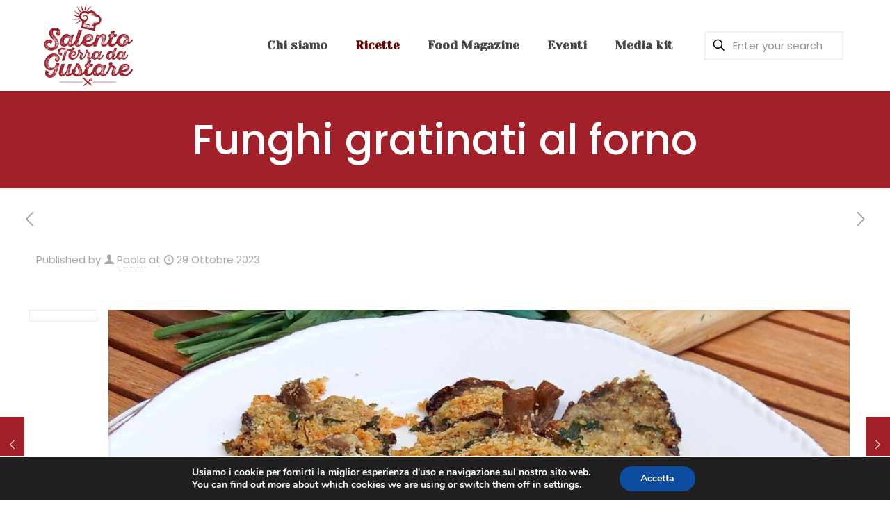

--- FILE ---
content_type: text/html; charset=UTF-8
request_url: https://www.salentoterradagustare.it/funghi-gratinati-al-forno/
body_size: 43237
content:
<!DOCTYPE html>
<html lang="it-IT" class="no-js " itemscope itemtype="https://schema.org/Article" >

<head>

<meta charset="UTF-8" />
<meta property="og:image" content="https://www.salentoterradagustare.it/wp-content/uploads/2023/10/funghi-gratinati-scaled.jpg"/>
<meta property="og:url" content="https://www.salentoterradagustare.it/funghi-gratinati-al-forno/"/>
<meta property="og:type" content="article"/>
<meta property="og:title" content="Funghi gratinati al forno"/>
<meta property="og:description" content="I funghi gratinati al forno sono un contorno semplice, facile e veloce&#8230; proprio come piace a noi! Ingredienti per funghi gratinati al forno Funghi Pleurotus pangrattato […]"/>
<link rel="alternate" hreflang="it-IT" href="https://www.salentoterradagustare.it/funghi-gratinati-al-forno/"/>
<meta name='robots' content='index, follow, max-image-preview:large, max-snippet:-1, max-video-preview:-1' />
	<style>img:is([sizes="auto" i], [sizes^="auto," i]) { contain-intrinsic-size: 3000px 1500px }</style>
	<meta name="format-detection" content="telephone=no">
<meta name="viewport" content="width=device-width, initial-scale=1, maximum-scale=1" />
<link rel="shortcut icon" href="https://www.salentoterradagustare.it/wp-content/uploads/2019/04/favicon.png" type="image/x-icon" />
<link rel="apple-touch-icon" href="https://www.salentoterradagustare.it/wp-content/uploads/2019/04/favicon.png" />

	<!-- This site is optimized with the Yoast SEO plugin v26.6 - https://yoast.com/wordpress/plugins/seo/ -->
	<title>Funghi gratinati al forno - Salento Terra da Gustare</title>
	<link rel="canonical" href="https://www.salentoterradagustare.it/funghi-gratinati-al-forno/" />
	<meta property="og:locale" content="it_IT" />
	<meta property="og:type" content="article" />
	<meta property="og:title" content="Funghi gratinati al forno - Salento Terra da Gustare" />
	<meta property="og:description" content="I funghi gratinati al forno sono un contorno semplice, facile e veloce&#8230; proprio come piace a noi! Ingredienti per funghi gratinati al forno Funghi Pleurotus pangrattato […]" />
	<meta property="og:url" content="https://www.salentoterradagustare.it/funghi-gratinati-al-forno/" />
	<meta property="og:site_name" content="Salento Terra da Gustare" />
	<meta property="article:publisher" content="https://www.facebook.com/salentoterradagustare" />
	<meta property="article:published_time" content="2023-10-29T14:00:00+00:00" />
	<meta property="article:modified_time" content="2023-10-30T14:26:05+00:00" />
	<meta property="og:image" content="https://www.salentoterradagustare.it/wp-content/uploads/2023/10/funghi-gratinati-scaled.jpg" />
	<meta property="og:image:width" content="2560" />
	<meta property="og:image:height" content="1838" />
	<meta property="og:image:type" content="image/jpeg" />
	<meta name="author" content="Paola" />
	<meta name="twitter:card" content="summary_large_image" />
	<meta name="twitter:label1" content="Scritto da" />
	<meta name="twitter:data1" content="Paola" />
	<meta name="twitter:label2" content="Tempo di lettura stimato" />
	<meta name="twitter:data2" content="1 minuto" />
	<script type="application/ld+json" class="yoast-schema-graph">{"@context":"https://schema.org","@graph":[{"@type":"Article","@id":"https://www.salentoterradagustare.it/funghi-gratinati-al-forno/#article","isPartOf":{"@id":"https://www.salentoterradagustare.it/funghi-gratinati-al-forno/"},"author":{"name":"Paola","@id":"https://www.salentoterradagustare.it/#/schema/person/f16e73a0b56a23d537b53129eda2f01f"},"headline":"Funghi gratinati al forno","datePublished":"2023-10-29T14:00:00+00:00","dateModified":"2023-10-30T14:26:05+00:00","mainEntityOfPage":{"@id":"https://www.salentoterradagustare.it/funghi-gratinati-al-forno/"},"wordCount":135,"publisher":{"@id":"https://www.salentoterradagustare.it/#organization"},"image":{"@id":"https://www.salentoterradagustare.it/funghi-gratinati-al-forno/#primaryimage"},"thumbnailUrl":"https://www.salentoterradagustare.it/wp-content/uploads/2023/10/funghi-gratinati-scaled.jpg","keywords":["funghi"],"articleSection":["Antipasti salentini","Ricette"],"inLanguage":"it-IT"},{"@type":"WebPage","@id":"https://www.salentoterradagustare.it/funghi-gratinati-al-forno/","url":"https://www.salentoterradagustare.it/funghi-gratinati-al-forno/","name":"Funghi gratinati al forno - Salento Terra da Gustare","isPartOf":{"@id":"https://www.salentoterradagustare.it/#website"},"primaryImageOfPage":{"@id":"https://www.salentoterradagustare.it/funghi-gratinati-al-forno/#primaryimage"},"image":{"@id":"https://www.salentoterradagustare.it/funghi-gratinati-al-forno/#primaryimage"},"thumbnailUrl":"https://www.salentoterradagustare.it/wp-content/uploads/2023/10/funghi-gratinati-scaled.jpg","datePublished":"2023-10-29T14:00:00+00:00","dateModified":"2023-10-30T14:26:05+00:00","breadcrumb":{"@id":"https://www.salentoterradagustare.it/funghi-gratinati-al-forno/#breadcrumb"},"inLanguage":"it-IT","potentialAction":[{"@type":"ReadAction","target":["https://www.salentoterradagustare.it/funghi-gratinati-al-forno/"]}]},{"@type":"ImageObject","inLanguage":"it-IT","@id":"https://www.salentoterradagustare.it/funghi-gratinati-al-forno/#primaryimage","url":"https://www.salentoterradagustare.it/wp-content/uploads/2023/10/funghi-gratinati-scaled.jpg","contentUrl":"https://www.salentoterradagustare.it/wp-content/uploads/2023/10/funghi-gratinati-scaled.jpg","width":2560,"height":1838},{"@type":"BreadcrumbList","@id":"https://www.salentoterradagustare.it/funghi-gratinati-al-forno/#breadcrumb","itemListElement":[{"@type":"ListItem","position":1,"name":"Home","item":"https://www.salentoterradagustare.it/"},{"@type":"ListItem","position":2,"name":"Funghi gratinati al forno"}]},{"@type":"WebSite","@id":"https://www.salentoterradagustare.it/#website","url":"https://www.salentoterradagustare.it/","name":"Salento Terra da Gustare","description":"Solo un altro sito WordPress","publisher":{"@id":"https://www.salentoterradagustare.it/#organization"},"potentialAction":[{"@type":"SearchAction","target":{"@type":"EntryPoint","urlTemplate":"https://www.salentoterradagustare.it/?s={search_term_string}"},"query-input":{"@type":"PropertyValueSpecification","valueRequired":true,"valueName":"search_term_string"}}],"inLanguage":"it-IT"},{"@type":"Organization","@id":"https://www.salentoterradagustare.it/#organization","name":"Salento Terra da Gustare","url":"https://www.salentoterradagustare.it/","logo":{"@type":"ImageObject","inLanguage":"it-IT","@id":"https://www.salentoterradagustare.it/#/schema/logo/image/","url":"https://www.salentoterradagustare.it/wp-content/uploads/2023/06/salento_terra_da_gustare_logo.png","contentUrl":"https://www.salentoterradagustare.it/wp-content/uploads/2023/06/salento_terra_da_gustare_logo.png","width":450,"height":418,"caption":"Salento Terra da Gustare"},"image":{"@id":"https://www.salentoterradagustare.it/#/schema/logo/image/"},"sameAs":["https://www.facebook.com/salentoterradagustare","https://www.instagram.com/salentoterradagustare/"]},{"@type":"Person","@id":"https://www.salentoterradagustare.it/#/schema/person/f16e73a0b56a23d537b53129eda2f01f","name":"Paola","image":{"@type":"ImageObject","inLanguage":"it-IT","@id":"https://www.salentoterradagustare.it/#/schema/person/image/","url":"https://secure.gravatar.com/avatar/ae54ad4beda51de71fa712d6559ee8453748cdc0cb40a82c13ea094607b839e6?s=96&d=mm&r=g","contentUrl":"https://secure.gravatar.com/avatar/ae54ad4beda51de71fa712d6559ee8453748cdc0cb40a82c13ea094607b839e6?s=96&d=mm&r=g","caption":"Paola"},"url":"https://www.salentoterradagustare.it/author/paolachef77/"}]}</script>
	<!-- / Yoast SEO plugin. -->


<link rel='dns-prefetch' href='//www.googletagmanager.com' />
<link rel='dns-prefetch' href='//fonts.googleapis.com' />
<link rel='dns-prefetch' href='//pagead2.googlesyndication.com' />
<link rel="alternate" type="application/rss+xml" title="Salento Terra da Gustare &raquo; Feed" href="https://www.salentoterradagustare.it/feed/" />
<link rel="alternate" type="application/rss+xml" title="Salento Terra da Gustare &raquo; Feed dei commenti" href="https://www.salentoterradagustare.it/comments/feed/" />
		<!-- This site uses the Google Analytics by MonsterInsights plugin v9.11.0 - Using Analytics tracking - https://www.monsterinsights.com/ -->
							<script src="//www.googletagmanager.com/gtag/js?id=G-E7T4QZ330N"  data-cfasync="false" data-wpfc-render="false" type="text/javascript" async></script>
			<script data-cfasync="false" data-wpfc-render="false" type="text/javascript">
				var mi_version = '9.11.0';
				var mi_track_user = true;
				var mi_no_track_reason = '';
								var MonsterInsightsDefaultLocations = {"page_location":"https:\/\/www.salentoterradagustare.it\/funghi-gratinati-al-forno\/"};
								if ( typeof MonsterInsightsPrivacyGuardFilter === 'function' ) {
					var MonsterInsightsLocations = (typeof MonsterInsightsExcludeQuery === 'object') ? MonsterInsightsPrivacyGuardFilter( MonsterInsightsExcludeQuery ) : MonsterInsightsPrivacyGuardFilter( MonsterInsightsDefaultLocations );
				} else {
					var MonsterInsightsLocations = (typeof MonsterInsightsExcludeQuery === 'object') ? MonsterInsightsExcludeQuery : MonsterInsightsDefaultLocations;
				}

								var disableStrs = [
										'ga-disable-G-E7T4QZ330N',
									];

				/* Function to detect opted out users */
				function __gtagTrackerIsOptedOut() {
					for (var index = 0; index < disableStrs.length; index++) {
						if (document.cookie.indexOf(disableStrs[index] + '=true') > -1) {
							return true;
						}
					}

					return false;
				}

				/* Disable tracking if the opt-out cookie exists. */
				if (__gtagTrackerIsOptedOut()) {
					for (var index = 0; index < disableStrs.length; index++) {
						window[disableStrs[index]] = true;
					}
				}

				/* Opt-out function */
				function __gtagTrackerOptout() {
					for (var index = 0; index < disableStrs.length; index++) {
						document.cookie = disableStrs[index] + '=true; expires=Thu, 31 Dec 2099 23:59:59 UTC; path=/';
						window[disableStrs[index]] = true;
					}
				}

				if ('undefined' === typeof gaOptout) {
					function gaOptout() {
						__gtagTrackerOptout();
					}
				}
								window.dataLayer = window.dataLayer || [];

				window.MonsterInsightsDualTracker = {
					helpers: {},
					trackers: {},
				};
				if (mi_track_user) {
					function __gtagDataLayer() {
						dataLayer.push(arguments);
					}

					function __gtagTracker(type, name, parameters) {
						if (!parameters) {
							parameters = {};
						}

						if (parameters.send_to) {
							__gtagDataLayer.apply(null, arguments);
							return;
						}

						if (type === 'event') {
														parameters.send_to = monsterinsights_frontend.v4_id;
							var hookName = name;
							if (typeof parameters['event_category'] !== 'undefined') {
								hookName = parameters['event_category'] + ':' + name;
							}

							if (typeof MonsterInsightsDualTracker.trackers[hookName] !== 'undefined') {
								MonsterInsightsDualTracker.trackers[hookName](parameters);
							} else {
								__gtagDataLayer('event', name, parameters);
							}
							
						} else {
							__gtagDataLayer.apply(null, arguments);
						}
					}

					__gtagTracker('js', new Date());
					__gtagTracker('set', {
						'developer_id.dZGIzZG': true,
											});
					if ( MonsterInsightsLocations.page_location ) {
						__gtagTracker('set', MonsterInsightsLocations);
					}
										__gtagTracker('config', 'G-E7T4QZ330N', {"forceSSL":"true","link_attribution":"true"} );
										window.gtag = __gtagTracker;										(function () {
						/* https://developers.google.com/analytics/devguides/collection/analyticsjs/ */
						/* ga and __gaTracker compatibility shim. */
						var noopfn = function () {
							return null;
						};
						var newtracker = function () {
							return new Tracker();
						};
						var Tracker = function () {
							return null;
						};
						var p = Tracker.prototype;
						p.get = noopfn;
						p.set = noopfn;
						p.send = function () {
							var args = Array.prototype.slice.call(arguments);
							args.unshift('send');
							__gaTracker.apply(null, args);
						};
						var __gaTracker = function () {
							var len = arguments.length;
							if (len === 0) {
								return;
							}
							var f = arguments[len - 1];
							if (typeof f !== 'object' || f === null || typeof f.hitCallback !== 'function') {
								if ('send' === arguments[0]) {
									var hitConverted, hitObject = false, action;
									if ('event' === arguments[1]) {
										if ('undefined' !== typeof arguments[3]) {
											hitObject = {
												'eventAction': arguments[3],
												'eventCategory': arguments[2],
												'eventLabel': arguments[4],
												'value': arguments[5] ? arguments[5] : 1,
											}
										}
									}
									if ('pageview' === arguments[1]) {
										if ('undefined' !== typeof arguments[2]) {
											hitObject = {
												'eventAction': 'page_view',
												'page_path': arguments[2],
											}
										}
									}
									if (typeof arguments[2] === 'object') {
										hitObject = arguments[2];
									}
									if (typeof arguments[5] === 'object') {
										Object.assign(hitObject, arguments[5]);
									}
									if ('undefined' !== typeof arguments[1].hitType) {
										hitObject = arguments[1];
										if ('pageview' === hitObject.hitType) {
											hitObject.eventAction = 'page_view';
										}
									}
									if (hitObject) {
										action = 'timing' === arguments[1].hitType ? 'timing_complete' : hitObject.eventAction;
										hitConverted = mapArgs(hitObject);
										__gtagTracker('event', action, hitConverted);
									}
								}
								return;
							}

							function mapArgs(args) {
								var arg, hit = {};
								var gaMap = {
									'eventCategory': 'event_category',
									'eventAction': 'event_action',
									'eventLabel': 'event_label',
									'eventValue': 'event_value',
									'nonInteraction': 'non_interaction',
									'timingCategory': 'event_category',
									'timingVar': 'name',
									'timingValue': 'value',
									'timingLabel': 'event_label',
									'page': 'page_path',
									'location': 'page_location',
									'title': 'page_title',
									'referrer' : 'page_referrer',
								};
								for (arg in args) {
																		if (!(!args.hasOwnProperty(arg) || !gaMap.hasOwnProperty(arg))) {
										hit[gaMap[arg]] = args[arg];
									} else {
										hit[arg] = args[arg];
									}
								}
								return hit;
							}

							try {
								f.hitCallback();
							} catch (ex) {
							}
						};
						__gaTracker.create = newtracker;
						__gaTracker.getByName = newtracker;
						__gaTracker.getAll = function () {
							return [];
						};
						__gaTracker.remove = noopfn;
						__gaTracker.loaded = true;
						window['__gaTracker'] = __gaTracker;
					})();
									} else {
										console.log("");
					(function () {
						function __gtagTracker() {
							return null;
						}

						window['__gtagTracker'] = __gtagTracker;
						window['gtag'] = __gtagTracker;
					})();
									}
			</script>
							<!-- / Google Analytics by MonsterInsights -->
		<script type="text/javascript">
/* <![CDATA[ */
window._wpemojiSettings = {"baseUrl":"https:\/\/s.w.org\/images\/core\/emoji\/16.0.1\/72x72\/","ext":".png","svgUrl":"https:\/\/s.w.org\/images\/core\/emoji\/16.0.1\/svg\/","svgExt":".svg","source":{"concatemoji":"https:\/\/www.salentoterradagustare.it\/wp-includes\/js\/wp-emoji-release.min.js?ver=6.8.3"}};
/*! This file is auto-generated */
!function(s,n){var o,i,e;function c(e){try{var t={supportTests:e,timestamp:(new Date).valueOf()};sessionStorage.setItem(o,JSON.stringify(t))}catch(e){}}function p(e,t,n){e.clearRect(0,0,e.canvas.width,e.canvas.height),e.fillText(t,0,0);var t=new Uint32Array(e.getImageData(0,0,e.canvas.width,e.canvas.height).data),a=(e.clearRect(0,0,e.canvas.width,e.canvas.height),e.fillText(n,0,0),new Uint32Array(e.getImageData(0,0,e.canvas.width,e.canvas.height).data));return t.every(function(e,t){return e===a[t]})}function u(e,t){e.clearRect(0,0,e.canvas.width,e.canvas.height),e.fillText(t,0,0);for(var n=e.getImageData(16,16,1,1),a=0;a<n.data.length;a++)if(0!==n.data[a])return!1;return!0}function f(e,t,n,a){switch(t){case"flag":return n(e,"\ud83c\udff3\ufe0f\u200d\u26a7\ufe0f","\ud83c\udff3\ufe0f\u200b\u26a7\ufe0f")?!1:!n(e,"\ud83c\udde8\ud83c\uddf6","\ud83c\udde8\u200b\ud83c\uddf6")&&!n(e,"\ud83c\udff4\udb40\udc67\udb40\udc62\udb40\udc65\udb40\udc6e\udb40\udc67\udb40\udc7f","\ud83c\udff4\u200b\udb40\udc67\u200b\udb40\udc62\u200b\udb40\udc65\u200b\udb40\udc6e\u200b\udb40\udc67\u200b\udb40\udc7f");case"emoji":return!a(e,"\ud83e\udedf")}return!1}function g(e,t,n,a){var r="undefined"!=typeof WorkerGlobalScope&&self instanceof WorkerGlobalScope?new OffscreenCanvas(300,150):s.createElement("canvas"),o=r.getContext("2d",{willReadFrequently:!0}),i=(o.textBaseline="top",o.font="600 32px Arial",{});return e.forEach(function(e){i[e]=t(o,e,n,a)}),i}function t(e){var t=s.createElement("script");t.src=e,t.defer=!0,s.head.appendChild(t)}"undefined"!=typeof Promise&&(o="wpEmojiSettingsSupports",i=["flag","emoji"],n.supports={everything:!0,everythingExceptFlag:!0},e=new Promise(function(e){s.addEventListener("DOMContentLoaded",e,{once:!0})}),new Promise(function(t){var n=function(){try{var e=JSON.parse(sessionStorage.getItem(o));if("object"==typeof e&&"number"==typeof e.timestamp&&(new Date).valueOf()<e.timestamp+604800&&"object"==typeof e.supportTests)return e.supportTests}catch(e){}return null}();if(!n){if("undefined"!=typeof Worker&&"undefined"!=typeof OffscreenCanvas&&"undefined"!=typeof URL&&URL.createObjectURL&&"undefined"!=typeof Blob)try{var e="postMessage("+g.toString()+"("+[JSON.stringify(i),f.toString(),p.toString(),u.toString()].join(",")+"));",a=new Blob([e],{type:"text/javascript"}),r=new Worker(URL.createObjectURL(a),{name:"wpTestEmojiSupports"});return void(r.onmessage=function(e){c(n=e.data),r.terminate(),t(n)})}catch(e){}c(n=g(i,f,p,u))}t(n)}).then(function(e){for(var t in e)n.supports[t]=e[t],n.supports.everything=n.supports.everything&&n.supports[t],"flag"!==t&&(n.supports.everythingExceptFlag=n.supports.everythingExceptFlag&&n.supports[t]);n.supports.everythingExceptFlag=n.supports.everythingExceptFlag&&!n.supports.flag,n.DOMReady=!1,n.readyCallback=function(){n.DOMReady=!0}}).then(function(){return e}).then(function(){var e;n.supports.everything||(n.readyCallback(),(e=n.source||{}).concatemoji?t(e.concatemoji):e.wpemoji&&e.twemoji&&(t(e.twemoji),t(e.wpemoji)))}))}((window,document),window._wpemojiSettings);
/* ]]> */
</script>
<style id='wp-emoji-styles-inline-css' type='text/css'>

	img.wp-smiley, img.emoji {
		display: inline !important;
		border: none !important;
		box-shadow: none !important;
		height: 1em !important;
		width: 1em !important;
		margin: 0 0.07em !important;
		vertical-align: -0.1em !important;
		background: none !important;
		padding: 0 !important;
	}
</style>
<link rel='stylesheet' id='wp-block-library-css' href='https://www.salentoterradagustare.it/wp-includes/css/dist/block-library/style.min.css?ver=6.8.3' type='text/css' media='all' />
<style id='classic-theme-styles-inline-css' type='text/css'>
/*! This file is auto-generated */
.wp-block-button__link{color:#fff;background-color:#32373c;border-radius:9999px;box-shadow:none;text-decoration:none;padding:calc(.667em + 2px) calc(1.333em + 2px);font-size:1.125em}.wp-block-file__button{background:#32373c;color:#fff;text-decoration:none}
</style>
<style id='global-styles-inline-css' type='text/css'>
:root{--wp--preset--aspect-ratio--square: 1;--wp--preset--aspect-ratio--4-3: 4/3;--wp--preset--aspect-ratio--3-4: 3/4;--wp--preset--aspect-ratio--3-2: 3/2;--wp--preset--aspect-ratio--2-3: 2/3;--wp--preset--aspect-ratio--16-9: 16/9;--wp--preset--aspect-ratio--9-16: 9/16;--wp--preset--color--black: #000000;--wp--preset--color--cyan-bluish-gray: #abb8c3;--wp--preset--color--white: #ffffff;--wp--preset--color--pale-pink: #f78da7;--wp--preset--color--vivid-red: #cf2e2e;--wp--preset--color--luminous-vivid-orange: #ff6900;--wp--preset--color--luminous-vivid-amber: #fcb900;--wp--preset--color--light-green-cyan: #7bdcb5;--wp--preset--color--vivid-green-cyan: #00d084;--wp--preset--color--pale-cyan-blue: #8ed1fc;--wp--preset--color--vivid-cyan-blue: #0693e3;--wp--preset--color--vivid-purple: #9b51e0;--wp--preset--gradient--vivid-cyan-blue-to-vivid-purple: linear-gradient(135deg,rgba(6,147,227,1) 0%,rgb(155,81,224) 100%);--wp--preset--gradient--light-green-cyan-to-vivid-green-cyan: linear-gradient(135deg,rgb(122,220,180) 0%,rgb(0,208,130) 100%);--wp--preset--gradient--luminous-vivid-amber-to-luminous-vivid-orange: linear-gradient(135deg,rgba(252,185,0,1) 0%,rgba(255,105,0,1) 100%);--wp--preset--gradient--luminous-vivid-orange-to-vivid-red: linear-gradient(135deg,rgba(255,105,0,1) 0%,rgb(207,46,46) 100%);--wp--preset--gradient--very-light-gray-to-cyan-bluish-gray: linear-gradient(135deg,rgb(238,238,238) 0%,rgb(169,184,195) 100%);--wp--preset--gradient--cool-to-warm-spectrum: linear-gradient(135deg,rgb(74,234,220) 0%,rgb(151,120,209) 20%,rgb(207,42,186) 40%,rgb(238,44,130) 60%,rgb(251,105,98) 80%,rgb(254,248,76) 100%);--wp--preset--gradient--blush-light-purple: linear-gradient(135deg,rgb(255,206,236) 0%,rgb(152,150,240) 100%);--wp--preset--gradient--blush-bordeaux: linear-gradient(135deg,rgb(254,205,165) 0%,rgb(254,45,45) 50%,rgb(107,0,62) 100%);--wp--preset--gradient--luminous-dusk: linear-gradient(135deg,rgb(255,203,112) 0%,rgb(199,81,192) 50%,rgb(65,88,208) 100%);--wp--preset--gradient--pale-ocean: linear-gradient(135deg,rgb(255,245,203) 0%,rgb(182,227,212) 50%,rgb(51,167,181) 100%);--wp--preset--gradient--electric-grass: linear-gradient(135deg,rgb(202,248,128) 0%,rgb(113,206,126) 100%);--wp--preset--gradient--midnight: linear-gradient(135deg,rgb(2,3,129) 0%,rgb(40,116,252) 100%);--wp--preset--font-size--small: 13px;--wp--preset--font-size--medium: 20px;--wp--preset--font-size--large: 36px;--wp--preset--font-size--x-large: 42px;--wp--preset--spacing--20: 0.44rem;--wp--preset--spacing--30: 0.67rem;--wp--preset--spacing--40: 1rem;--wp--preset--spacing--50: 1.5rem;--wp--preset--spacing--60: 2.25rem;--wp--preset--spacing--70: 3.38rem;--wp--preset--spacing--80: 5.06rem;--wp--preset--shadow--natural: 6px 6px 9px rgba(0, 0, 0, 0.2);--wp--preset--shadow--deep: 12px 12px 50px rgba(0, 0, 0, 0.4);--wp--preset--shadow--sharp: 6px 6px 0px rgba(0, 0, 0, 0.2);--wp--preset--shadow--outlined: 6px 6px 0px -3px rgba(255, 255, 255, 1), 6px 6px rgba(0, 0, 0, 1);--wp--preset--shadow--crisp: 6px 6px 0px rgba(0, 0, 0, 1);}:where(.is-layout-flex){gap: 0.5em;}:where(.is-layout-grid){gap: 0.5em;}body .is-layout-flex{display: flex;}.is-layout-flex{flex-wrap: wrap;align-items: center;}.is-layout-flex > :is(*, div){margin: 0;}body .is-layout-grid{display: grid;}.is-layout-grid > :is(*, div){margin: 0;}:where(.wp-block-columns.is-layout-flex){gap: 2em;}:where(.wp-block-columns.is-layout-grid){gap: 2em;}:where(.wp-block-post-template.is-layout-flex){gap: 1.25em;}:where(.wp-block-post-template.is-layout-grid){gap: 1.25em;}.has-black-color{color: var(--wp--preset--color--black) !important;}.has-cyan-bluish-gray-color{color: var(--wp--preset--color--cyan-bluish-gray) !important;}.has-white-color{color: var(--wp--preset--color--white) !important;}.has-pale-pink-color{color: var(--wp--preset--color--pale-pink) !important;}.has-vivid-red-color{color: var(--wp--preset--color--vivid-red) !important;}.has-luminous-vivid-orange-color{color: var(--wp--preset--color--luminous-vivid-orange) !important;}.has-luminous-vivid-amber-color{color: var(--wp--preset--color--luminous-vivid-amber) !important;}.has-light-green-cyan-color{color: var(--wp--preset--color--light-green-cyan) !important;}.has-vivid-green-cyan-color{color: var(--wp--preset--color--vivid-green-cyan) !important;}.has-pale-cyan-blue-color{color: var(--wp--preset--color--pale-cyan-blue) !important;}.has-vivid-cyan-blue-color{color: var(--wp--preset--color--vivid-cyan-blue) !important;}.has-vivid-purple-color{color: var(--wp--preset--color--vivid-purple) !important;}.has-black-background-color{background-color: var(--wp--preset--color--black) !important;}.has-cyan-bluish-gray-background-color{background-color: var(--wp--preset--color--cyan-bluish-gray) !important;}.has-white-background-color{background-color: var(--wp--preset--color--white) !important;}.has-pale-pink-background-color{background-color: var(--wp--preset--color--pale-pink) !important;}.has-vivid-red-background-color{background-color: var(--wp--preset--color--vivid-red) !important;}.has-luminous-vivid-orange-background-color{background-color: var(--wp--preset--color--luminous-vivid-orange) !important;}.has-luminous-vivid-amber-background-color{background-color: var(--wp--preset--color--luminous-vivid-amber) !important;}.has-light-green-cyan-background-color{background-color: var(--wp--preset--color--light-green-cyan) !important;}.has-vivid-green-cyan-background-color{background-color: var(--wp--preset--color--vivid-green-cyan) !important;}.has-pale-cyan-blue-background-color{background-color: var(--wp--preset--color--pale-cyan-blue) !important;}.has-vivid-cyan-blue-background-color{background-color: var(--wp--preset--color--vivid-cyan-blue) !important;}.has-vivid-purple-background-color{background-color: var(--wp--preset--color--vivid-purple) !important;}.has-black-border-color{border-color: var(--wp--preset--color--black) !important;}.has-cyan-bluish-gray-border-color{border-color: var(--wp--preset--color--cyan-bluish-gray) !important;}.has-white-border-color{border-color: var(--wp--preset--color--white) !important;}.has-pale-pink-border-color{border-color: var(--wp--preset--color--pale-pink) !important;}.has-vivid-red-border-color{border-color: var(--wp--preset--color--vivid-red) !important;}.has-luminous-vivid-orange-border-color{border-color: var(--wp--preset--color--luminous-vivid-orange) !important;}.has-luminous-vivid-amber-border-color{border-color: var(--wp--preset--color--luminous-vivid-amber) !important;}.has-light-green-cyan-border-color{border-color: var(--wp--preset--color--light-green-cyan) !important;}.has-vivid-green-cyan-border-color{border-color: var(--wp--preset--color--vivid-green-cyan) !important;}.has-pale-cyan-blue-border-color{border-color: var(--wp--preset--color--pale-cyan-blue) !important;}.has-vivid-cyan-blue-border-color{border-color: var(--wp--preset--color--vivid-cyan-blue) !important;}.has-vivid-purple-border-color{border-color: var(--wp--preset--color--vivid-purple) !important;}.has-vivid-cyan-blue-to-vivid-purple-gradient-background{background: var(--wp--preset--gradient--vivid-cyan-blue-to-vivid-purple) !important;}.has-light-green-cyan-to-vivid-green-cyan-gradient-background{background: var(--wp--preset--gradient--light-green-cyan-to-vivid-green-cyan) !important;}.has-luminous-vivid-amber-to-luminous-vivid-orange-gradient-background{background: var(--wp--preset--gradient--luminous-vivid-amber-to-luminous-vivid-orange) !important;}.has-luminous-vivid-orange-to-vivid-red-gradient-background{background: var(--wp--preset--gradient--luminous-vivid-orange-to-vivid-red) !important;}.has-very-light-gray-to-cyan-bluish-gray-gradient-background{background: var(--wp--preset--gradient--very-light-gray-to-cyan-bluish-gray) !important;}.has-cool-to-warm-spectrum-gradient-background{background: var(--wp--preset--gradient--cool-to-warm-spectrum) !important;}.has-blush-light-purple-gradient-background{background: var(--wp--preset--gradient--blush-light-purple) !important;}.has-blush-bordeaux-gradient-background{background: var(--wp--preset--gradient--blush-bordeaux) !important;}.has-luminous-dusk-gradient-background{background: var(--wp--preset--gradient--luminous-dusk) !important;}.has-pale-ocean-gradient-background{background: var(--wp--preset--gradient--pale-ocean) !important;}.has-electric-grass-gradient-background{background: var(--wp--preset--gradient--electric-grass) !important;}.has-midnight-gradient-background{background: var(--wp--preset--gradient--midnight) !important;}.has-small-font-size{font-size: var(--wp--preset--font-size--small) !important;}.has-medium-font-size{font-size: var(--wp--preset--font-size--medium) !important;}.has-large-font-size{font-size: var(--wp--preset--font-size--large) !important;}.has-x-large-font-size{font-size: var(--wp--preset--font-size--x-large) !important;}
:where(.wp-block-post-template.is-layout-flex){gap: 1.25em;}:where(.wp-block-post-template.is-layout-grid){gap: 1.25em;}
:where(.wp-block-columns.is-layout-flex){gap: 2em;}:where(.wp-block-columns.is-layout-grid){gap: 2em;}
:root :where(.wp-block-pullquote){font-size: 1.5em;line-height: 1.6;}
</style>
<link data-minify="1" rel='stylesheet' id='dashicons-css' href='https://www.salentoterradagustare.it/wp-content/cache/min/1/wp-includes/css/dashicons.min.css?ver=1753080284' type='text/css' media='all' />
<link rel='stylesheet' id='admin-bar-css' href='https://www.salentoterradagustare.it/wp-includes/css/admin-bar.min.css?ver=6.8.3' type='text/css' media='all' />
<style id='admin-bar-inline-css' type='text/css'>

    /* Hide CanvasJS credits for P404 charts specifically */
    #p404RedirectChart .canvasjs-chart-credit {
        display: none !important;
    }
    
    #p404RedirectChart canvas {
        border-radius: 6px;
    }

    .p404-redirect-adminbar-weekly-title {
        font-weight: bold;
        font-size: 14px;
        color: #fff;
        margin-bottom: 6px;
    }

    #wpadminbar #wp-admin-bar-p404_free_top_button .ab-icon:before {
        content: "\f103";
        color: #dc3545;
        top: 3px;
    }
    
    #wp-admin-bar-p404_free_top_button .ab-item {
        min-width: 80px !important;
        padding: 0px !important;
    }
    
    /* Ensure proper positioning and z-index for P404 dropdown */
    .p404-redirect-adminbar-dropdown-wrap { 
        min-width: 0; 
        padding: 0;
        position: static !important;
    }
    
    #wpadminbar #wp-admin-bar-p404_free_top_button_dropdown {
        position: static !important;
    }
    
    #wpadminbar #wp-admin-bar-p404_free_top_button_dropdown .ab-item {
        padding: 0 !important;
        margin: 0 !important;
    }
    
    .p404-redirect-dropdown-container {
        min-width: 340px;
        padding: 18px 18px 12px 18px;
        background: #23282d !important;
        color: #fff;
        border-radius: 12px;
        box-shadow: 0 8px 32px rgba(0,0,0,0.25);
        margin-top: 10px;
        position: relative !important;
        z-index: 999999 !important;
        display: block !important;
        border: 1px solid #444;
    }
    
    /* Ensure P404 dropdown appears on hover */
    #wpadminbar #wp-admin-bar-p404_free_top_button .p404-redirect-dropdown-container { 
        display: none !important;
    }
    
    #wpadminbar #wp-admin-bar-p404_free_top_button:hover .p404-redirect-dropdown-container { 
        display: block !important;
    }
    
    #wpadminbar #wp-admin-bar-p404_free_top_button:hover #wp-admin-bar-p404_free_top_button_dropdown .p404-redirect-dropdown-container {
        display: block !important;
    }
    
    .p404-redirect-card {
        background: #2c3338;
        border-radius: 8px;
        padding: 18px 18px 12px 18px;
        box-shadow: 0 2px 8px rgba(0,0,0,0.07);
        display: flex;
        flex-direction: column;
        align-items: flex-start;
        border: 1px solid #444;
    }
    
    .p404-redirect-btn {
        display: inline-block;
        background: #dc3545;
        color: #fff !important;
        font-weight: bold;
        padding: 5px 22px;
        border-radius: 8px;
        text-decoration: none;
        font-size: 17px;
        transition: background 0.2s, box-shadow 0.2s;
        margin-top: 8px;
        box-shadow: 0 2px 8px rgba(220,53,69,0.15);
        text-align: center;
        line-height: 1.6;
    }
    
    .p404-redirect-btn:hover {
        background: #c82333;
        color: #fff !important;
        box-shadow: 0 4px 16px rgba(220,53,69,0.25);
    }
    
    /* Prevent conflicts with other admin bar dropdowns */
    #wpadminbar .ab-top-menu > li:hover > .ab-item,
    #wpadminbar .ab-top-menu > li.hover > .ab-item {
        z-index: auto;
    }
    
    #wpadminbar #wp-admin-bar-p404_free_top_button:hover > .ab-item {
        z-index: 999998 !important;
    }
    
</style>
<link data-minify="1" rel='stylesheet' id='contact-form-7-css' href='https://www.salentoterradagustare.it/wp-content/cache/min/1/wp-content/plugins/contact-form-7/includes/css/styles.css?ver=1732213286' type='text/css' media='all' />
<link data-minify="1" rel='stylesheet' id='email-subscribers-css' href='https://www.salentoterradagustare.it/wp-content/cache/min/1/wp-content/plugins/email-subscribers/lite/public/css/email-subscribers-public.css?ver=1732213286' type='text/css' media='all' />
<link data-minify="1" rel='stylesheet' id='mfn-be-css' href='https://www.salentoterradagustare.it/wp-content/cache/background-css/www.salentoterradagustare.it/wp-content/cache/min/1/wp-content/themes/betheme/css/be.css?ver=1732213286&wpr_t=1768853445' type='text/css' media='all' />
<link rel='stylesheet' id='mfn-animations-css' href='https://www.salentoterradagustare.it/wp-content/themes/betheme/assets/animations/animations.min.css?ver=27.2.9.3' type='text/css' media='all' />
<link data-minify="1" rel='stylesheet' id='mfn-font-awesome-css' href='https://www.salentoterradagustare.it/wp-content/cache/min/1/wp-content/themes/betheme/fonts/fontawesome/fontawesome.css?ver=1732213286' type='text/css' media='all' />
<link rel='stylesheet' id='mfn-jplayer-css' href='https://www.salentoterradagustare.it/wp-content/cache/background-css/www.salentoterradagustare.it/wp-content/themes/betheme/assets/jplayer/css/jplayer.blue.monday.min.css?ver=27.2.9.3&wpr_t=1768853445' type='text/css' media='all' />
<link data-minify="1" rel='stylesheet' id='mfn-responsive-css' href='https://www.salentoterradagustare.it/wp-content/cache/background-css/www.salentoterradagustare.it/wp-content/cache/min/1/wp-content/themes/betheme/css/responsive.css?ver=1732213286&wpr_t=1768853445' type='text/css' media='all' />
<link rel='stylesheet' id='mfn-fonts-css' href='https://fonts.googleapis.com/css?family=Poppins%3A1%2C300%2C400%2C400italic%2C500%2C700%2C700italic%7CYeseva+One%3A1%2C300%2C400%2C400italic%2C500%2C700%2C700italic%7CMukta%3A1%2C300%2C400%2C400italic%2C500%2C700%2C700italic%7CEczar%3A1%2C300%2C400%2C400italic%2C500%2C700%2C700italic&#038;display=swap&#038;ver=6.8.3' type='text/css' media='all' />
<style id='mfn-dynamic-inline-css' type='text/css'>
html{background-color:#ffffff}#Wrapper,#Content,.mfn-popup .mfn-popup-content,.mfn-off-canvas-sidebar .mfn-off-canvas-content-wrapper,.mfn-cart-holder,.mfn-header-login,#Top_bar .search_wrapper,#Top_bar .top_bar_right .mfn-live-search-box,.column_livesearch .mfn-live-search-wrapper,.column_livesearch .mfn-live-search-box{background-color:#ffffff}.layout-boxed.mfn-bebuilder-header.mfn-ui #Wrapper .mfn-only-sample-content{background-color:#ffffff}body:not(.template-slider) #Header{min-height:0px}body.header-below:not(.template-slider) #Header{padding-top:0px}#Subheader{padding:140px 0}#Footer .widgets_wrapper{padding:80px 0}body,button,span.date_label,.timeline_items li h3 span,input[type="submit"],input[type="reset"],input[type="button"],input[type="date"],input[type="text"],input[type="password"],input[type="tel"],input[type="email"],textarea,select,.offer_li .title h3,.mfn-menu-item-megamenu{font-family:"Poppins",-apple-system,BlinkMacSystemFont,"Segoe UI",Roboto,Oxygen-Sans,Ubuntu,Cantarell,"Helvetica Neue",sans-serif}#menu > ul > li > a,a.action_button,#overlay-menu ul li a{font-family:"Yeseva One",-apple-system,BlinkMacSystemFont,"Segoe UI",Roboto,Oxygen-Sans,Ubuntu,Cantarell,"Helvetica Neue",sans-serif}#Subheader .title{font-family:"Poppins",-apple-system,BlinkMacSystemFont,"Segoe UI",Roboto,Oxygen-Sans,Ubuntu,Cantarell,"Helvetica Neue",sans-serif}h1,h2,h3,h4,.text-logo #logo{font-family:"Yeseva One",-apple-system,BlinkMacSystemFont,"Segoe UI",Roboto,Oxygen-Sans,Ubuntu,Cantarell,"Helvetica Neue",sans-serif}h5,h6{font-family:"Mukta",-apple-system,BlinkMacSystemFont,"Segoe UI",Roboto,Oxygen-Sans,Ubuntu,Cantarell,"Helvetica Neue",sans-serif}blockquote{font-family:"Mukta",-apple-system,BlinkMacSystemFont,"Segoe UI",Roboto,Oxygen-Sans,Ubuntu,Cantarell,"Helvetica Neue",sans-serif}.chart_box .chart .num,.counter .desc_wrapper .number-wrapper,.how_it_works .image .number,.pricing-box .plan-header .price,.quick_fact .number-wrapper,.woocommerce .product div.entry-summary .price{font-family:"Eczar",-apple-system,BlinkMacSystemFont,"Segoe UI",Roboto,Oxygen-Sans,Ubuntu,Cantarell,"Helvetica Neue",sans-serif}body,.mfn-menu-item-megamenu{font-size:15px;line-height:25px;font-weight:400;letter-spacing:0px}.big{font-size:18px;line-height:28px;font-weight:400;letter-spacing:0px}#menu > ul > li > a,a.action_button,#overlay-menu ul li a{font-size:17px;font-weight:600;letter-spacing:0px}#overlay-menu ul li a{line-height:25.5px}#Subheader .title{font-size:60px;line-height:60px;font-weight:500;letter-spacing:0px}h1,.text-logo #logo{font-size:60px;line-height:72px;font-weight:500;letter-spacing:0px}h2{font-size:44px;line-height:56px;font-weight:500;letter-spacing:0px}h3,.woocommerce ul.products li.product h3,.woocommerce #customer_login h2{font-size:32px;line-height:42px;font-weight:400;letter-spacing:0px}h4,.woocommerce .woocommerce-order-details__title,.woocommerce .wc-bacs-bank-details-heading,.woocommerce .woocommerce-customer-details h2{font-size:28px;line-height:36px;font-weight:700;letter-spacing:0px}h5{font-size:24px;line-height:30px;font-weight:700;letter-spacing:0px}h6{font-size:14px;line-height:24px;font-weight:400;letter-spacing:0px}#Intro .intro-title{font-size:70px;line-height:70px;font-weight:400;letter-spacing:0px}@media only screen and (min-width:768px) and (max-width:959px){body,.mfn-menu-item-megamenu{font-size:13px;line-height:21px;font-weight:400;letter-spacing:0px}.big{font-size:15px;line-height:24px;font-weight:400;letter-spacing:0px}#menu > ul > li > a,a.action_button,#overlay-menu ul li a{font-size:14px;font-weight:600;letter-spacing:0px}#overlay-menu ul li a{line-height:21px}#Subheader .title{font-size:51px;line-height:51px;font-weight:500;letter-spacing:0px}h1,.text-logo #logo{font-size:51px;line-height:61px;font-weight:500;letter-spacing:0px}h2{font-size:37px;line-height:48px;font-weight:500;letter-spacing:0px}h3,.woocommerce ul.products li.product h3,.woocommerce #customer_login h2{font-size:27px;line-height:36px;font-weight:400;letter-spacing:0px}h4,.woocommerce .woocommerce-order-details__title,.woocommerce .wc-bacs-bank-details-heading,.woocommerce .woocommerce-customer-details h2{font-size:24px;line-height:31px;font-weight:700;letter-spacing:0px}h5{font-size:20px;line-height:26px;font-weight:700;letter-spacing:0px}h6{font-size:13px;line-height:20px;font-weight:400;letter-spacing:0px}#Intro .intro-title{font-size:60px;line-height:60px;font-weight:400;letter-spacing:0px}blockquote{font-size:15px}.chart_box .chart .num{font-size:45px;line-height:45px}.counter .desc_wrapper .number-wrapper{font-size:45px;line-height:45px}.counter .desc_wrapper .title{font-size:14px;line-height:18px}.faq .question .title{font-size:14px}.fancy_heading .title{font-size:38px;line-height:38px}.offer .offer_li .desc_wrapper .title h3{font-size:32px;line-height:32px}.offer_thumb_ul li.offer_thumb_li .desc_wrapper .title h3{font-size:32px;line-height:32px}.pricing-box .plan-header h2{font-size:27px;line-height:27px}.pricing-box .plan-header .price > span{font-size:40px;line-height:40px}.pricing-box .plan-header .price sup.currency{font-size:18px;line-height:18px}.pricing-box .plan-header .price sup.period{font-size:14px;line-height:14px}.quick_fact .number-wrapper{font-size:80px;line-height:80px}.trailer_box .desc h2{font-size:27px;line-height:27px}.widget > h3{font-size:17px;line-height:20px}}@media only screen and (min-width:480px) and (max-width:767px){body,.mfn-menu-item-megamenu{font-size:13px;line-height:19px;font-weight:400;letter-spacing:0px}.big{font-size:14px;line-height:21px;font-weight:400;letter-spacing:0px}#menu > ul > li > a,a.action_button,#overlay-menu ul li a{font-size:13px;font-weight:600;letter-spacing:0px}#overlay-menu ul li a{line-height:19.5px}#Subheader .title{font-size:45px;line-height:45px;font-weight:500;letter-spacing:0px}h1,.text-logo #logo{font-size:45px;line-height:54px;font-weight:500;letter-spacing:0px}h2{font-size:33px;line-height:42px;font-weight:500;letter-spacing:0px}h3,.woocommerce ul.products li.product h3,.woocommerce #customer_login h2{font-size:24px;line-height:32px;font-weight:400;letter-spacing:0px}h4,.woocommerce .woocommerce-order-details__title,.woocommerce .wc-bacs-bank-details-heading,.woocommerce .woocommerce-customer-details h2{font-size:21px;line-height:27px;font-weight:700;letter-spacing:0px}h5{font-size:18px;line-height:23px;font-weight:700;letter-spacing:0px}h6{font-size:13px;line-height:19px;font-weight:400;letter-spacing:0px}#Intro .intro-title{font-size:53px;line-height:53px;font-weight:400;letter-spacing:0px}blockquote{font-size:14px}.chart_box .chart .num{font-size:40px;line-height:40px}.counter .desc_wrapper .number-wrapper{font-size:40px;line-height:40px}.counter .desc_wrapper .title{font-size:13px;line-height:16px}.faq .question .title{font-size:13px}.fancy_heading .title{font-size:34px;line-height:34px}.offer .offer_li .desc_wrapper .title h3{font-size:28px;line-height:28px}.offer_thumb_ul li.offer_thumb_li .desc_wrapper .title h3{font-size:28px;line-height:28px}.pricing-box .plan-header h2{font-size:24px;line-height:24px}.pricing-box .plan-header .price > span{font-size:34px;line-height:34px}.pricing-box .plan-header .price sup.currency{font-size:16px;line-height:16px}.pricing-box .plan-header .price sup.period{font-size:13px;line-height:13px}.quick_fact .number-wrapper{font-size:70px;line-height:70px}.trailer_box .desc h2{font-size:24px;line-height:24px}.widget > h3{font-size:16px;line-height:19px}}@media only screen and (max-width:479px){body,.mfn-menu-item-megamenu{font-size:13px;line-height:19px;font-weight:400;letter-spacing:0px}.big{font-size:13px;line-height:19px;font-weight:400;letter-spacing:0px}#menu > ul > li > a,a.action_button,#overlay-menu ul li a{font-size:13px;font-weight:600;letter-spacing:0px}#overlay-menu ul li a{line-height:19.5px}#Subheader .title{font-size:36px;line-height:36px;font-weight:500;letter-spacing:0px}h1,.text-logo #logo{font-size:36px;line-height:43px;font-weight:500;letter-spacing:0px}h2{font-size:26px;line-height:34px;font-weight:500;letter-spacing:0px}h3,.woocommerce ul.products li.product h3,.woocommerce #customer_login h2{font-size:19px;line-height:25px;font-weight:400;letter-spacing:0px}h4,.woocommerce .woocommerce-order-details__title,.woocommerce .wc-bacs-bank-details-heading,.woocommerce .woocommerce-customer-details h2{font-size:17px;line-height:22px;font-weight:700;letter-spacing:0px}h5{font-size:14px;line-height:19px;font-weight:700;letter-spacing:0px}h6{font-size:13px;line-height:19px;font-weight:400;letter-spacing:0px}#Intro .intro-title{font-size:42px;line-height:42px;font-weight:400;letter-spacing:0px}blockquote{font-size:13px}.chart_box .chart .num{font-size:35px;line-height:35px}.counter .desc_wrapper .number-wrapper{font-size:35px;line-height:35px}.counter .desc_wrapper .title{font-size:13px;line-height:26px}.faq .question .title{font-size:13px}.fancy_heading .title{font-size:30px;line-height:30px}.offer .offer_li .desc_wrapper .title h3{font-size:26px;line-height:26px}.offer_thumb_ul li.offer_thumb_li .desc_wrapper .title h3{font-size:26px;line-height:26px}.pricing-box .plan-header h2{font-size:21px;line-height:21px}.pricing-box .plan-header .price > span{font-size:32px;line-height:32px}.pricing-box .plan-header .price sup.currency{font-size:14px;line-height:14px}.pricing-box .plan-header .price sup.period{font-size:13px;line-height:13px}.quick_fact .number-wrapper{font-size:60px;line-height:60px}.trailer_box .desc h2{font-size:21px;line-height:21px}.widget > h3{font-size:15px;line-height:18px}}.with_aside .sidebar.columns{width:23%}.with_aside .sections_group{width:77%}.aside_both .sidebar.columns{width:18%}.aside_both .sidebar.sidebar-1{margin-left:-82%}.aside_both .sections_group{width:64%;margin-left:18%}@media only screen and (min-width:1240px){#Wrapper,.with_aside .content_wrapper{max-width:1240px}body.layout-boxed.mfn-header-scrolled .mfn-header-tmpl.mfn-sticky-layout-width{max-width:1240px;left:0;right:0;margin-left:auto;margin-right:auto}body.layout-boxed:not(.mfn-header-scrolled) .mfn-header-tmpl.mfn-header-layout-width,body.layout-boxed .mfn-header-tmpl.mfn-header-layout-width:not(.mfn-hasSticky){max-width:1240px;left:0;right:0;margin-left:auto;margin-right:auto}body.layout-boxed.mfn-bebuilder-header.mfn-ui .mfn-only-sample-content{max-width:1240px;margin-left:auto;margin-right:auto}.section_wrapper,.container{max-width:1220px}.layout-boxed.header-boxed #Top_bar.is-sticky{max-width:1240px}}@media only screen and (max-width:767px){.content_wrapper .section_wrapper,.container,.four.columns .widget-area{max-width:770px !important}}  .button-default .button,.button-flat .button,.button-round .button{background-color:#f7f7f7;color:#747474}.button-stroke .button{border-color:#f7f7f7;color:#747474}.button-stroke .button:hover{background-color:#f7f7f7;color:#fff}.button-default .button_theme,.button-default button,.button-default input[type="button"],.button-default input[type="reset"],.button-default input[type="submit"],.button-flat .button_theme,.button-flat button,.button-flat input[type="button"],.button-flat input[type="reset"],.button-flat input[type="submit"],.button-round .button_theme,.button-round button,.button-round input[type="button"],.button-round input[type="reset"],.button-round input[type="submit"],.woocommerce #respond input#submit,.woocommerce a.button:not(.default),.woocommerce button.button,.woocommerce input.button,.woocommerce #respond input#submit:hover,.woocommerce a.button:hover,.woocommerce button.button:hover,.woocommerce input.button:hover{color:#ffffff}.button-default #respond input#submit.alt.disabled,.button-default #respond input#submit.alt.disabled:hover,.button-default #respond input#submit.alt:disabled,.button-default #respond input#submit.alt:disabled:hover,.button-default #respond input#submit.alt:disabled[disabled],.button-default #respond input#submit.alt:disabled[disabled]:hover,.button-default a.button.alt.disabled,.button-default a.button.alt.disabled:hover,.button-default a.button.alt:disabled,.button-default a.button.alt:disabled:hover,.button-default a.button.alt:disabled[disabled],.button-default a.button.alt:disabled[disabled]:hover,.button-default button.button.alt.disabled,.button-default button.button.alt.disabled:hover,.button-default button.button.alt:disabled,.button-default button.button.alt:disabled:hover,.button-default button.button.alt:disabled[disabled],.button-default button.button.alt:disabled[disabled]:hover,.button-default input.button.alt.disabled,.button-default input.button.alt.disabled:hover,.button-default input.button.alt:disabled,.button-default input.button.alt:disabled:hover,.button-default input.button.alt:disabled[disabled],.button-default input.button.alt:disabled[disabled]:hover,.button-default #respond input#submit.alt,.button-default a.button.alt,.button-default button.button.alt,.button-default input.button.alt,.button-default #respond input#submit.alt:hover,.button-default a.button.alt:hover,.button-default button.button.alt:hover,.button-default input.button.alt:hover,.button-flat #respond input#submit.alt.disabled,.button-flat #respond input#submit.alt.disabled:hover,.button-flat #respond input#submit.alt:disabled,.button-flat #respond input#submit.alt:disabled:hover,.button-flat #respond input#submit.alt:disabled[disabled],.button-flat #respond input#submit.alt:disabled[disabled]:hover,.button-flat a.button.alt.disabled,.button-flat a.button.alt.disabled:hover,.button-flat a.button.alt:disabled,.button-flat a.button.alt:disabled:hover,.button-flat a.button.alt:disabled[disabled],.button-flat a.button.alt:disabled[disabled]:hover,.button-flat button.button.alt.disabled,.button-flat button.button.alt.disabled:hover,.button-flat button.button.alt:disabled,.button-flat button.button.alt:disabled:hover,.button-flat button.button.alt:disabled[disabled],.button-flat button.button.alt:disabled[disabled]:hover,.button-flat input.button.alt.disabled,.button-flat input.button.alt.disabled:hover,.button-flat input.button.alt:disabled,.button-flat input.button.alt:disabled:hover,.button-flat input.button.alt:disabled[disabled],.button-flat input.button.alt:disabled[disabled]:hover,.button-flat #respond input#submit.alt,.button-flat a.button.alt,.button-flat button.button.alt,.button-flat input.button.alt,.button-flat #respond input#submit.alt:hover,.button-flat a.button.alt:hover,.button-flat button.button.alt:hover,.button-flat input.button.alt:hover,.button-round #respond input#submit.alt.disabled,.button-round #respond input#submit.alt.disabled:hover,.button-round #respond input#submit.alt:disabled,.button-round #respond input#submit.alt:disabled:hover,.button-round #respond input#submit.alt:disabled[disabled],.button-round #respond input#submit.alt:disabled[disabled]:hover,.button-round a.button.alt.disabled,.button-round a.button.alt.disabled:hover,.button-round a.button.alt:disabled,.button-round a.button.alt:disabled:hover,.button-round a.button.alt:disabled[disabled],.button-round a.button.alt:disabled[disabled]:hover,.button-round button.button.alt.disabled,.button-round button.button.alt.disabled:hover,.button-round button.button.alt:disabled,.button-round button.button.alt:disabled:hover,.button-round button.button.alt:disabled[disabled],.button-round button.button.alt:disabled[disabled]:hover,.button-round input.button.alt.disabled,.button-round input.button.alt.disabled:hover,.button-round input.button.alt:disabled,.button-round input.button.alt:disabled:hover,.button-round input.button.alt:disabled[disabled],.button-round input.button.alt:disabled[disabled]:hover,.button-round #respond input#submit.alt,.button-round a.button.alt,.button-round button.button.alt,.button-round input.button.alt,.button-round #respond input#submit.alt:hover,.button-round a.button.alt:hover,.button-round button.button.alt:hover,.button-round input.button.alt:hover{background-color:#a2202a;color:#ffffff}.button-stroke.woocommerce a.button:not(.default),.button-stroke .woocommerce a.button:not(.default),.button-stroke #respond input#submit.alt.disabled,.button-stroke #respond input#submit.alt.disabled:hover,.button-stroke #respond input#submit.alt:disabled,.button-stroke #respond input#submit.alt:disabled:hover,.button-stroke #respond input#submit.alt:disabled[disabled],.button-stroke #respond input#submit.alt:disabled[disabled]:hover,.button-stroke a.button.alt.disabled,.button-stroke a.button.alt.disabled:hover,.button-stroke a.button.alt:disabled,.button-stroke a.button.alt:disabled:hover,.button-stroke a.button.alt:disabled[disabled],.button-stroke a.button.alt:disabled[disabled]:hover,.button-stroke button.button.alt.disabled,.button-stroke button.button.alt.disabled:hover,.button-stroke button.button.alt:disabled,.button-stroke button.button.alt:disabled:hover,.button-stroke button.button.alt:disabled[disabled],.button-stroke button.button.alt:disabled[disabled]:hover,.button-stroke input.button.alt.disabled,.button-stroke input.button.alt.disabled:hover,.button-stroke input.button.alt:disabled,.button-stroke input.button.alt:disabled:hover,.button-stroke input.button.alt:disabled[disabled],.button-stroke input.button.alt:disabled[disabled]:hover,.button-stroke #respond input#submit.alt,.button-stroke a.button.alt,.button-stroke button.button.alt,.button-stroke input.button.alt{border-color:#a2202a;background:none;color:#a2202a}.button-stroke.woocommerce a.button:not(.default):hover,.button-stroke .woocommerce a.button:not(.default):hover,.button-stroke #respond input#submit.alt:hover,.button-stroke a.button.alt:hover,.button-stroke button.button.alt:hover,.button-stroke input.button.alt:hover,.button-stroke a.action_button:hover{background-color:#a2202a;color:#ffffff}.action_button,.action_button:hover{background-color:#f7f7f7;color:#747474}.button-stroke a.action_button{border-color:#f7f7f7}.footer_button{color:#ffffff!important;background-color:transparent;box-shadow:none!important}.footer_button:after{display:none!important}.button-custom.woocommerce .button,.button-custom .button,.button-custom .action_button,.button-custom .footer_button,.button-custom button,.button-custom button.button,.button-custom input[type="button"],.button-custom input[type="reset"],.button-custom input[type="submit"],.button-custom .woocommerce #respond input#submit,.button-custom .woocommerce a.button,.button-custom .woocommerce button.button,.button-custom .woocommerce input.button,.button-custom:where(body:not(.woocommerce-block-theme-has-button-styles)) .woocommerce button.button:disabled[disabled]{font-family:;font-size:14px;line-height:14px;font-weight:400;letter-spacing:0px;padding:12px 20px;border-width:0px;border-radius:0px}body.button-custom .button{color:#626262;background-color:#dbdddf;border-color:transparent}body.button-custom .button:hover{color:#626262;background-color:#d3d3d3;border-color:transparent}body .button-custom .button_theme,body.button-custom .button_theme,.button-custom button,.button-custom input[type="button"],.button-custom input[type="reset"],.button-custom input[type="submit"],.button-custom .woocommerce #respond input#submit,body.button-custom.woocommerce a.button:not(.default),.button-custom .woocommerce button.button,.button-custom .woocommerce input.button,.button-custom .woocommerce a.button_theme:not(.default){color:#ffffff;background-color:#0095eb;border-color:transparent;box-shadow:unset}body .button-custom .button_theme:hover,body.button-custom .button_theme:hover,.button-custom button:hover,.button-custom input[type="button"]:hover,.button-custom input[type="reset"]:hover,.button-custom input[type="submit"]:hover,.button-custom .woocommerce #respond input#submit:hover,body.button-custom.woocommerce a.button:not(.default):hover,.button-custom .woocommerce button.button:hover,.button-custom .woocommerce input.button:hover,.button-custom .woocommerce a.button_theme:not(.default):hover{color:#ffffff;background-color:#007cc3;border-color:transparent}body.button-custom .action_button{color:#626262;background-color:#dbdddf;border-color:transparent;box-shadow:unset}body.button-custom .action_button:hover{color:#626262;background-color:#d3d3d3;border-color:transparent}.button-custom #respond input#submit.alt.disabled,.button-custom #respond input#submit.alt.disabled:hover,.button-custom #respond input#submit.alt:disabled,.button-custom #respond input#submit.alt:disabled:hover,.button-custom #respond input#submit.alt:disabled[disabled],.button-custom #respond input#submit.alt:disabled[disabled]:hover,.button-custom a.button.alt.disabled,.button-custom a.button.alt.disabled:hover,.button-custom a.button.alt:disabled,.button-custom a.button.alt:disabled:hover,.button-custom a.button.alt:disabled[disabled],.button-custom a.button.alt:disabled[disabled]:hover,.button-custom button.button.alt.disabled,.button-custom button.button.alt.disabled:hover,.button-custom button.button.alt:disabled,.button-custom button.button.alt:disabled:hover,.button-custom button.button.alt:disabled[disabled],.button-custom button.button.alt:disabled[disabled]:hover,.button-custom input.button.alt.disabled,.button-custom input.button.alt.disabled:hover,.button-custom input.button.alt:disabled,.button-custom input.button.alt:disabled:hover,.button-custom input.button.alt:disabled[disabled],.button-custom input.button.alt:disabled[disabled]:hover,.button-custom #respond input#submit.alt,.button-custom a.button.alt,.button-custom button.button.alt,.button-custom input.button.alt{line-height:14px;padding:12px 20px;color:#ffffff;background-color:#0095eb;font-family:;font-size:14px;font-weight:400;letter-spacing:0px;border-width:0px;border-radius:0px}.button-custom #respond input#submit.alt:hover,.button-custom a.button.alt:hover,.button-custom button.button.alt:hover,.button-custom input.button.alt:hover,.button-custom a.action_button:hover{color:#ffffff;background-color:#007cc3}#Top_bar #logo,.header-fixed #Top_bar #logo,.header-plain #Top_bar #logo,.header-transparent #Top_bar #logo{height:120px;line-height:120px;padding:5px 0}.logo-overflow #Top_bar:not(.is-sticky) .logo{height:130px}#Top_bar .menu > li > a{padding:35px 0}.menu-highlight:not(.header-creative) #Top_bar .menu > li > a{margin:40px 0}.header-plain:not(.menu-highlight) #Top_bar .menu > li > a span:not(.description){line-height:130px}.header-fixed #Top_bar .menu > li > a{padding:50px 0}@media only screen and (max-width:767px){.mobile-header-mini #Top_bar #logo{height:50px!important;line-height:50px!important;margin:5px 0}}#Top_bar #logo img.svg{width:100px}.image_frame,.wp-caption{border-width:0px}.alert{border-radius:0px}#Top_bar .top_bar_right .top-bar-right-input input{width:200px}.mfn-live-search-box .mfn-live-search-list{max-height:300px}#Side_slide{right:-250px;width:250px}#Side_slide.left{left:-250px}.blog-teaser li .desc-wrapper .desc{background-position-y:-1px}@media only screen and ( max-width:767px ){#Subheader{padding:80px 0}}@media only screen and (min-width:1240px){body:not(.header-simple) #Top_bar #menu{display:block!important}.tr-menu #Top_bar #menu{background:none!important}#Top_bar .menu > li > ul.mfn-megamenu > li{float:left}#Top_bar .menu > li > ul.mfn-megamenu > li.mfn-megamenu-cols-1{width:100%}#Top_bar .menu > li > ul.mfn-megamenu > li.mfn-megamenu-cols-2{width:50%}#Top_bar .menu > li > ul.mfn-megamenu > li.mfn-megamenu-cols-3{width:33.33%}#Top_bar .menu > li > ul.mfn-megamenu > li.mfn-megamenu-cols-4{width:25%}#Top_bar .menu > li > ul.mfn-megamenu > li.mfn-megamenu-cols-5{width:20%}#Top_bar .menu > li > ul.mfn-megamenu > li.mfn-megamenu-cols-6{width:16.66%}#Top_bar .menu > li > ul.mfn-megamenu > li > ul{display:block!important;position:inherit;left:auto;top:auto;border-width:0 1px 0 0}#Top_bar .menu > li > ul.mfn-megamenu > li:last-child > ul{border:0}#Top_bar .menu > li > ul.mfn-megamenu > li > ul li{width:auto}#Top_bar .menu > li > ul.mfn-megamenu a.mfn-megamenu-title{text-transform:uppercase;font-weight:400;background:none}#Top_bar .menu > li > ul.mfn-megamenu a .menu-arrow{display:none}.menuo-right #Top_bar .menu > li > ul.mfn-megamenu{left:0;width:98%!important;margin:0 1%;padding:20px 0}.menuo-right #Top_bar .menu > li > ul.mfn-megamenu-bg{box-sizing:border-box}#Top_bar .menu > li > ul.mfn-megamenu-bg{padding:20px 166px 20px 20px;background-repeat:no-repeat;background-position:right bottom}.rtl #Top_bar .menu > li > ul.mfn-megamenu-bg{padding-left:166px;padding-right:20px;background-position:left bottom}#Top_bar .menu > li > ul.mfn-megamenu-bg > li{background:none}#Top_bar .menu > li > ul.mfn-megamenu-bg > li a{border:none}#Top_bar .menu > li > ul.mfn-megamenu-bg > li > ul{background:none!important;-webkit-box-shadow:0 0 0 0;-moz-box-shadow:0 0 0 0;box-shadow:0 0 0 0}.mm-vertical #Top_bar .container{position:relative}.mm-vertical #Top_bar .top_bar_left{position:static}.mm-vertical #Top_bar .menu > li ul{box-shadow:0 0 0 0 transparent!important;background-image:none}.mm-vertical #Top_bar .menu > li > ul.mfn-megamenu{padding:20px 0}.mm-vertical.header-plain #Top_bar .menu > li > ul.mfn-megamenu{width:100%!important;margin:0}.mm-vertical #Top_bar .menu > li > ul.mfn-megamenu > li{display:table-cell;float:none!important;width:10%;padding:0 15px;border-right:1px solid rgba(0,0,0,0.05)}.mm-vertical #Top_bar .menu > li > ul.mfn-megamenu > li:last-child{border-right-width:0}.mm-vertical #Top_bar .menu > li > ul.mfn-megamenu > li.hide-border{border-right-width:0}.mm-vertical #Top_bar .menu > li > ul.mfn-megamenu > li a{border-bottom-width:0;padding:9px 15px;line-height:120%}.mm-vertical #Top_bar .menu > li > ul.mfn-megamenu a.mfn-megamenu-title{font-weight:700}.rtl .mm-vertical #Top_bar .menu > li > ul.mfn-megamenu > li:first-child{border-right-width:0}.rtl .mm-vertical #Top_bar .menu > li > ul.mfn-megamenu > li:last-child{border-right-width:1px}body.header-shop #Top_bar #menu{display:flex!important}.header-shop #Top_bar.is-sticky .top_bar_row_second{display:none}.header-plain:not(.menuo-right) #Header .top_bar_left{width:auto!important}.header-stack.header-center #Top_bar #menu{display:inline-block!important}.header-simple #Top_bar #menu{display:none;height:auto;width:300px;bottom:auto;top:100%;right:1px;position:absolute;margin:0}.header-simple #Header a.responsive-menu-toggle{display:block;right:10px}.header-simple #Top_bar #menu > ul{width:100%;float:left}.header-simple #Top_bar #menu ul li{width:100%;padding-bottom:0;border-right:0;position:relative}.header-simple #Top_bar #menu ul li a{padding:0 20px;margin:0;display:block;height:auto;line-height:normal;border:none}.header-simple #Top_bar #menu ul li a:not(.menu-toggle):after{display:none}.header-simple #Top_bar #menu ul li a span{border:none;line-height:44px;display:inline;padding:0}.header-simple #Top_bar #menu ul li.submenu .menu-toggle{display:block;position:absolute;right:0;top:0;width:44px;height:44px;line-height:44px;font-size:30px;font-weight:300;text-align:center;cursor:pointer;color:#444;opacity:0.33;transform:unset}.header-simple #Top_bar #menu ul li.submenu .menu-toggle:after{content:"+";position:static}.header-simple #Top_bar #menu ul li.hover > .menu-toggle:after{content:"-"}.header-simple #Top_bar #menu ul li.hover a{border-bottom:0}.header-simple #Top_bar #menu ul.mfn-megamenu li .menu-toggle{display:none}.header-simple #Top_bar #menu ul li ul{position:relative!important;left:0!important;top:0;padding:0;margin:0!important;width:auto!important;background-image:none}.header-simple #Top_bar #menu ul li ul li{width:100%!important;display:block;padding:0}.header-simple #Top_bar #menu ul li ul li a{padding:0 20px 0 30px}.header-simple #Top_bar #menu ul li ul li a .menu-arrow{display:none}.header-simple #Top_bar #menu ul li ul li a span{padding:0}.header-simple #Top_bar #menu ul li ul li a span:after{display:none!important}.header-simple #Top_bar .menu > li > ul.mfn-megamenu a.mfn-megamenu-title{text-transform:uppercase;font-weight:400}.header-simple #Top_bar .menu > li > ul.mfn-megamenu > li > ul{display:block!important;position:inherit;left:auto;top:auto}.header-simple #Top_bar #menu ul li ul li ul{border-left:0!important;padding:0;top:0}.header-simple #Top_bar #menu ul li ul li ul li a{padding:0 20px 0 40px}.rtl.header-simple #Top_bar #menu{left:1px;right:auto}.rtl.header-simple #Top_bar a.responsive-menu-toggle{left:10px;right:auto}.rtl.header-simple #Top_bar #menu ul li.submenu .menu-toggle{left:0;right:auto}.rtl.header-simple #Top_bar #menu ul li ul{left:auto!important;right:0!important}.rtl.header-simple #Top_bar #menu ul li ul li a{padding:0 30px 0 20px}.rtl.header-simple #Top_bar #menu ul li ul li ul li a{padding:0 40px 0 20px}.menu-highlight #Top_bar .menu > li{margin:0 2px}.menu-highlight:not(.header-creative) #Top_bar .menu > li > a{padding:0;-webkit-border-radius:5px;border-radius:5px}.menu-highlight #Top_bar .menu > li > a:after{display:none}.menu-highlight #Top_bar .menu > li > a span:not(.description){line-height:50px}.menu-highlight #Top_bar .menu > li > a span.description{display:none}.menu-highlight.header-stack #Top_bar .menu > li > a{margin:10px 0!important}.menu-highlight.header-stack #Top_bar .menu > li > a span:not(.description){line-height:40px}.menu-highlight.header-simple #Top_bar #menu ul li,.menu-highlight.header-creative #Top_bar #menu ul li{margin:0}.menu-highlight.header-simple #Top_bar #menu ul li > a,.menu-highlight.header-creative #Top_bar #menu ul li > a{-webkit-border-radius:0;border-radius:0}.menu-highlight:not(.header-fixed):not(.header-simple) #Top_bar.is-sticky .menu > li > a{margin:10px 0!important;padding:5px 0!important}.menu-highlight:not(.header-fixed):not(.header-simple) #Top_bar.is-sticky .menu > li > a span{line-height:30px!important}.header-modern.menu-highlight.menuo-right .menu_wrapper{margin-right:20px}.menu-line-below #Top_bar .menu > li > a:not(.menu-toggle):after{top:auto;bottom:-4px}.menu-line-below #Top_bar.is-sticky .menu > li > a:not(.menu-toggle):after{top:auto;bottom:-4px}.menu-line-below-80 #Top_bar:not(.is-sticky) .menu > li > a:not(.menu-toggle):after{height:4px;left:10%;top:50%;margin-top:20px;width:80%}.menu-line-below-80-1 #Top_bar:not(.is-sticky) .menu > li > a:not(.menu-toggle):after{height:1px;left:10%;top:50%;margin-top:20px;width:80%}.menu-link-color #Top_bar .menu > li > a:not(.menu-toggle):after{display:none!important}.menu-arrow-top #Top_bar .menu > li > a:after{background:none repeat scroll 0 0 rgba(0,0,0,0)!important;border-color:#ccc transparent transparent;border-style:solid;border-width:7px 7px 0;display:block;height:0;left:50%;margin-left:-7px;top:0!important;width:0}.menu-arrow-top #Top_bar.is-sticky .menu > li > a:after{top:0!important}.menu-arrow-bottom #Top_bar .menu > li > a:after{background:none!important;border-color:transparent transparent #ccc;border-style:solid;border-width:0 7px 7px;display:block;height:0;left:50%;margin-left:-7px;top:auto;bottom:0;width:0}.menu-arrow-bottom #Top_bar.is-sticky .menu > li > a:after{top:auto;bottom:0}.menuo-no-borders #Top_bar .menu > li > a span{border-width:0!important}.menuo-no-borders #Header_creative #Top_bar .menu > li > a span{border-bottom-width:0}.menuo-no-borders.header-plain #Top_bar a#header_cart,.menuo-no-borders.header-plain #Top_bar a#search_button,.menuo-no-borders.header-plain #Top_bar .wpml-languages,.menuo-no-borders.header-plain #Top_bar a.action_button{border-width:0}.menuo-right #Top_bar .menu_wrapper{float:right}.menuo-right.header-stack:not(.header-center) #Top_bar .menu_wrapper{margin-right:150px}body.header-creative{padding-left:50px}body.header-creative.header-open{padding-left:250px}body.error404,body.under-construction,body.template-blank,body.under-construction.header-rtl.header-creative.header-open{padding-left:0!important;padding-right:0!important}.header-creative.footer-fixed #Footer,.header-creative.footer-sliding #Footer,.header-creative.footer-stick #Footer.is-sticky{box-sizing:border-box;padding-left:50px}.header-open.footer-fixed #Footer,.header-open.footer-sliding #Footer,.header-creative.footer-stick #Footer.is-sticky{padding-left:250px}.header-rtl.header-creative.footer-fixed #Footer,.header-rtl.header-creative.footer-sliding #Footer,.header-rtl.header-creative.footer-stick #Footer.is-sticky{padding-left:0;padding-right:50px}.header-rtl.header-open.footer-fixed #Footer,.header-rtl.header-open.footer-sliding #Footer,.header-rtl.header-creative.footer-stick #Footer.is-sticky{padding-right:250px}#Header_creative{background-color:#fff;position:fixed;width:250px;height:100%;left:-200px;top:0;z-index:9002;-webkit-box-shadow:2px 0 4px 2px rgba(0,0,0,.15);box-shadow:2px 0 4px 2px rgba(0,0,0,.15)}#Header_creative .container{width:100%}#Header_creative .creative-wrapper{opacity:0;margin-right:50px}#Header_creative a.creative-menu-toggle{display:block;width:34px;height:34px;line-height:34px;font-size:22px;text-align:center;position:absolute;top:10px;right:8px;border-radius:3px}.admin-bar #Header_creative a.creative-menu-toggle{top:42px}#Header_creative #Top_bar{position:static;width:100%}#Header_creative #Top_bar .top_bar_left{width:100%!important;float:none}#Header_creative #Top_bar .logo{float:none;text-align:center;margin:15px 0}#Header_creative #Top_bar #menu{background-color:transparent}#Header_creative #Top_bar .menu_wrapper{float:none;margin:0 0 30px}#Header_creative #Top_bar .menu > li{width:100%;float:none;position:relative}#Header_creative #Top_bar .menu > li > a{padding:0;text-align:center}#Header_creative #Top_bar .menu > li > a:after{display:none}#Header_creative #Top_bar .menu > li > a span{border-right:0;border-bottom-width:1px;line-height:38px}#Header_creative #Top_bar .menu li ul{left:100%;right:auto;top:0;box-shadow:2px 2px 2px 0 rgba(0,0,0,0.03);-webkit-box-shadow:2px 2px 2px 0 rgba(0,0,0,0.03)}#Header_creative #Top_bar .menu > li > ul.mfn-megamenu{margin:0;width:700px!important}#Header_creative #Top_bar .menu > li > ul.mfn-megamenu > li > ul{left:0}#Header_creative #Top_bar .menu li ul li a{padding-top:9px;padding-bottom:8px}#Header_creative #Top_bar .menu li ul li ul{top:0}#Header_creative #Top_bar .menu > li > a span.description{display:block;font-size:13px;line-height:28px!important;clear:both}.menuo-arrows #Top_bar .menu > li.submenu > a > span:after{content:unset!important}#Header_creative #Top_bar .top_bar_right{width:100%!important;float:left;height:auto;margin-bottom:35px;text-align:center;padding:0 20px;top:0;-webkit-box-sizing:border-box;-moz-box-sizing:border-box;box-sizing:border-box}#Header_creative #Top_bar .top_bar_right:before{content:none}#Header_creative #Top_bar .top_bar_right .top_bar_right_wrapper{flex-wrap:wrap;justify-content:center}#Header_creative #Top_bar .top_bar_right .top-bar-right-icon,#Header_creative #Top_bar .top_bar_right .wpml-languages,#Header_creative #Top_bar .top_bar_right .top-bar-right-button,#Header_creative #Top_bar .top_bar_right .top-bar-right-input{min-height:30px;margin:5px}#Header_creative #Top_bar .search_wrapper{left:100%;top:auto}#Header_creative #Top_bar .banner_wrapper{display:block;text-align:center}#Header_creative #Top_bar .banner_wrapper img{max-width:100%;height:auto;display:inline-block}#Header_creative #Action_bar{display:none;position:absolute;bottom:0;top:auto;clear:both;padding:0 20px;box-sizing:border-box}#Header_creative #Action_bar .contact_details{width:100%;text-align:center;margin-bottom:20px}#Header_creative #Action_bar .contact_details li{padding:0}#Header_creative #Action_bar .social{float:none;text-align:center;padding:5px 0 15px}#Header_creative #Action_bar .social li{margin-bottom:2px}#Header_creative #Action_bar .social-menu{float:none;text-align:center}#Header_creative #Action_bar .social-menu li{border-color:rgba(0,0,0,.1)}#Header_creative .social li a{color:rgba(0,0,0,.5)}#Header_creative .social li a:hover{color:#000}#Header_creative .creative-social{position:absolute;bottom:10px;right:0;width:50px}#Header_creative .creative-social li{display:block;float:none;width:100%;text-align:center;margin-bottom:5px}.header-creative .fixed-nav.fixed-nav-prev{margin-left:50px}.header-creative.header-open .fixed-nav.fixed-nav-prev{margin-left:250px}.menuo-last #Header_creative #Top_bar .menu li.last ul{top:auto;bottom:0}.header-open #Header_creative{left:0}.header-open #Header_creative .creative-wrapper{opacity:1;margin:0!important}.header-open #Header_creative .creative-menu-toggle,.header-open #Header_creative .creative-social{display:none}.header-open #Header_creative #Action_bar{display:block}body.header-rtl.header-creative{padding-left:0;padding-right:50px}.header-rtl #Header_creative{left:auto;right:-200px}.header-rtl #Header_creative .creative-wrapper{margin-left:50px;margin-right:0}.header-rtl #Header_creative a.creative-menu-toggle{left:8px;right:auto}.header-rtl #Header_creative .creative-social{left:0;right:auto}.header-rtl #Footer #back_to_top.sticky{right:125px}.header-rtl #popup_contact{right:70px}.header-rtl #Header_creative #Top_bar .menu li ul{left:auto;right:100%}.header-rtl #Header_creative #Top_bar .search_wrapper{left:auto;right:100%}.header-rtl .fixed-nav.fixed-nav-prev{margin-left:0!important}.header-rtl .fixed-nav.fixed-nav-next{margin-right:50px}body.header-rtl.header-creative.header-open{padding-left:0;padding-right:250px!important}.header-rtl.header-open #Header_creative{left:auto;right:0}.header-rtl.header-open #Footer #back_to_top.sticky{right:325px}.header-rtl.header-open #popup_contact{right:270px}.header-rtl.header-open .fixed-nav.fixed-nav-next{margin-right:250px}#Header_creative.active{left:-1px}.header-rtl #Header_creative.active{left:auto;right:-1px}#Header_creative.active .creative-wrapper{opacity:1;margin:0}.header-creative .vc_row[data-vc-full-width]{padding-left:50px}.header-creative.header-open .vc_row[data-vc-full-width]{padding-left:250px}.header-open .vc_parallax .vc_parallax-inner{left:auto;width:calc(100% - 250px)}.header-open.header-rtl .vc_parallax .vc_parallax-inner{left:0;right:auto}#Header_creative.scroll{height:100%;overflow-y:auto}#Header_creative.scroll:not(.dropdown) .menu li ul{display:none!important}#Header_creative.scroll #Action_bar{position:static}#Header_creative.dropdown{outline:none}#Header_creative.dropdown #Top_bar .menu_wrapper{float:left;width:100%}#Header_creative.dropdown #Top_bar #menu ul li{position:relative;float:left}#Header_creative.dropdown #Top_bar #menu ul li a:not(.menu-toggle):after{display:none}#Header_creative.dropdown #Top_bar #menu ul li a span{line-height:38px;padding:0}#Header_creative.dropdown #Top_bar #menu ul li.submenu .menu-toggle{display:block;position:absolute;right:0;top:0;width:38px;height:38px;line-height:38px;font-size:26px;font-weight:300;text-align:center;cursor:pointer;color:#444;opacity:0.33;z-index:203}#Header_creative.dropdown #Top_bar #menu ul li.submenu .menu-toggle:after{content:"+";position:static}#Header_creative.dropdown #Top_bar #menu ul li.hover > .menu-toggle:after{content:"-"}#Header_creative.dropdown #Top_bar #menu ul.sub-menu li:not(:last-of-type) a{border-bottom:0}#Header_creative.dropdown #Top_bar #menu ul.mfn-megamenu li .menu-toggle{display:none}#Header_creative.dropdown #Top_bar #menu ul li ul{position:relative!important;left:0!important;top:0;padding:0;margin-left:0!important;width:auto!important;background-image:none}#Header_creative.dropdown #Top_bar #menu ul li ul li{width:100%!important}#Header_creative.dropdown #Top_bar #menu ul li ul li a{padding:0 10px;text-align:center}#Header_creative.dropdown #Top_bar #menu ul li ul li a .menu-arrow{display:none}#Header_creative.dropdown #Top_bar #menu ul li ul li a span{padding:0}#Header_creative.dropdown #Top_bar #menu ul li ul li a span:after{display:none!important}#Header_creative.dropdown #Top_bar .menu > li > ul.mfn-megamenu a.mfn-megamenu-title{text-transform:uppercase;font-weight:400}#Header_creative.dropdown #Top_bar .menu > li > ul.mfn-megamenu > li > ul{display:block!important;position:inherit;left:auto;top:auto}#Header_creative.dropdown #Top_bar #menu ul li ul li ul{border-left:0!important;padding:0;top:0}#Header_creative{transition:left .5s ease-in-out,right .5s ease-in-out}#Header_creative .creative-wrapper{transition:opacity .5s ease-in-out,margin 0s ease-in-out .5s}#Header_creative.active .creative-wrapper{transition:opacity .5s ease-in-out,margin 0s ease-in-out}}@media only screen and (min-width:768px){#Top_bar.is-sticky{position:fixed!important;width:100%;left:0;top:-60px;height:60px;z-index:701;background:#fff;opacity:.97;-webkit-box-shadow:0 2px 5px 0 rgba(0,0,0,0.1);-moz-box-shadow:0 2px 5px 0 rgba(0,0,0,0.1);box-shadow:0 2px 5px 0 rgba(0,0,0,0.1)}.layout-boxed.header-boxed #Top_bar.is-sticky{left:50%;-webkit-transform:translateX(-50%);transform:translateX(-50%)}#Top_bar.is-sticky .top_bar_left,#Top_bar.is-sticky .top_bar_right,#Top_bar.is-sticky .top_bar_right:before{background:none;box-shadow:unset}#Top_bar.is-sticky .logo{width:auto;margin:0 30px 0 20px;padding:0}#Top_bar.is-sticky #logo,#Top_bar.is-sticky .custom-logo-link{padding:5px 0!important;height:50px!important;line-height:50px!important}.logo-no-sticky-padding #Top_bar.is-sticky #logo{height:60px!important;line-height:60px!important}#Top_bar.is-sticky #logo img.logo-main{display:none}#Top_bar.is-sticky #logo img.logo-sticky{display:inline;max-height:35px}.logo-sticky-width-auto #Top_bar.is-sticky #logo img.logo-sticky{width:auto}#Top_bar.is-sticky .menu_wrapper{clear:none}#Top_bar.is-sticky .menu_wrapper .menu > li > a{padding:15px 0}#Top_bar.is-sticky .menu > li > a,#Top_bar.is-sticky .menu > li > a span{line-height:30px}#Top_bar.is-sticky .menu > li > a:after{top:auto;bottom:-4px}#Top_bar.is-sticky .menu > li > a span.description{display:none}#Top_bar.is-sticky .secondary_menu_wrapper,#Top_bar.is-sticky .banner_wrapper{display:none}.header-overlay #Top_bar.is-sticky{display:none}.sticky-dark #Top_bar.is-sticky,.sticky-dark #Top_bar.is-sticky #menu{background:rgba(0,0,0,.8)}.sticky-dark #Top_bar.is-sticky .menu > li:not(.current-menu-item) > a{color:#fff}.sticky-dark #Top_bar.is-sticky .top_bar_right .top-bar-right-icon{color:rgba(255,255,255,.9)}.sticky-dark #Top_bar.is-sticky .top_bar_right .top-bar-right-icon svg .path{stroke:rgba(255,255,255,.9)}.sticky-dark #Top_bar.is-sticky .wpml-languages a.active,.sticky-dark #Top_bar.is-sticky .wpml-languages ul.wpml-lang-dropdown{background:rgba(0,0,0,0.1);border-color:rgba(0,0,0,0.1)}.sticky-white #Top_bar.is-sticky,.sticky-white #Top_bar.is-sticky #menu{background:rgba(255,255,255,.8)}.sticky-white #Top_bar.is-sticky .menu > li:not(.current-menu-item) > a{color:#222}.sticky-white #Top_bar.is-sticky .top_bar_right .top-bar-right-icon{color:rgba(0,0,0,.8)}.sticky-white #Top_bar.is-sticky .top_bar_right .top-bar-right-icon svg .path{stroke:rgba(0,0,0,.8)}.sticky-white #Top_bar.is-sticky .wpml-languages a.active,.sticky-white #Top_bar.is-sticky .wpml-languages ul.wpml-lang-dropdown{background:rgba(255,255,255,0.1);border-color:rgba(0,0,0,0.1)}}@media only screen and (max-width:1239px){#Top_bar #menu{display:none;height:auto;width:300px;bottom:auto;top:100%;right:1px;position:absolute;margin:0}#Top_bar a.responsive-menu-toggle{display:block}#Top_bar #menu > ul{width:100%;float:left}#Top_bar #menu ul li{width:100%;padding-bottom:0;border-right:0;position:relative}#Top_bar #menu ul li a{padding:0 25px;margin:0;display:block;height:auto;line-height:normal;border:none}#Top_bar #menu ul li a:not(.menu-toggle):after{display:none}#Top_bar #menu ul li a span{border:none;line-height:44px;display:inline;padding:0}#Top_bar #menu ul li a span.description{margin:0 0 0 5px}#Top_bar #menu ul li.submenu .menu-toggle{display:block;position:absolute;right:15px;top:0;width:44px;height:44px;line-height:44px;font-size:30px;font-weight:300;text-align:center;cursor:pointer;color:#444;opacity:0.33;transform:unset}#Top_bar #menu ul li.submenu .menu-toggle:after{content:"+";position:static}#Top_bar #menu ul li.hover > .menu-toggle:after{content:"-"}#Top_bar #menu ul li.hover a{border-bottom:0}#Top_bar #menu ul li a span:after{display:none!important}#Top_bar #menu ul.mfn-megamenu li .menu-toggle{display:none}.menuo-arrows.keyboard-support #Top_bar .menu > li.submenu > a:not(.menu-toggle):after,.menuo-arrows:not(.keyboard-support) #Top_bar .menu > li.submenu > a:not(.menu-toggle)::after{display:none !important}#Top_bar #menu ul li ul{position:relative!important;left:0!important;top:0;padding:0;margin-left:0!important;width:auto!important;background-image:none!important;box-shadow:0 0 0 0 transparent!important;-webkit-box-shadow:0 0 0 0 transparent!important}#Top_bar #menu ul li ul li{width:100%!important}#Top_bar #menu ul li ul li a{padding:0 20px 0 35px}#Top_bar #menu ul li ul li a .menu-arrow{display:none}#Top_bar #menu ul li ul li a span{padding:0}#Top_bar #menu ul li ul li a span:after{display:none!important}#Top_bar .menu > li > ul.mfn-megamenu a.mfn-megamenu-title{text-transform:uppercase;font-weight:400}#Top_bar .menu > li > ul.mfn-megamenu > li > ul{display:block!important;position:inherit;left:auto;top:auto}#Top_bar #menu ul li ul li ul{border-left:0!important;padding:0;top:0}#Top_bar #menu ul li ul li ul li a{padding:0 20px 0 45px}#Header #menu > ul > li.current-menu-item > a,#Header #menu > ul > li.current_page_item > a,#Header #menu > ul > li.current-menu-parent > a,#Header #menu > ul > li.current-page-parent > a,#Header #menu > ul > li.current-menu-ancestor > a,#Header #menu > ul > li.current_page_ancestor > a{background:rgba(0,0,0,.02)}.rtl #Top_bar #menu{left:1px;right:auto}.rtl #Top_bar a.responsive-menu-toggle{left:20px;right:auto}.rtl #Top_bar #menu ul li.submenu .menu-toggle{left:15px;right:auto;border-left:none;border-right:1px solid #eee;transform:unset}.rtl #Top_bar #menu ul li ul{left:auto!important;right:0!important}.rtl #Top_bar #menu ul li ul li a{padding:0 30px 0 20px}.rtl #Top_bar #menu ul li ul li ul li a{padding:0 40px 0 20px}.header-stack .menu_wrapper a.responsive-menu-toggle{position:static!important;margin:11px 0!important}.header-stack .menu_wrapper #menu{left:0;right:auto}.rtl.header-stack #Top_bar #menu{left:auto;right:0}.admin-bar #Header_creative{top:32px}.header-creative.layout-boxed{padding-top:85px}.header-creative.layout-full-width #Wrapper{padding-top:60px}#Header_creative{position:fixed;width:100%;left:0!important;top:0;z-index:1001}#Header_creative .creative-wrapper{display:block!important;opacity:1!important}#Header_creative .creative-menu-toggle,#Header_creative .creative-social{display:none!important;opacity:1!important}#Header_creative #Top_bar{position:static;width:100%}#Header_creative #Top_bar .one{display:flex}#Header_creative #Top_bar #logo,#Header_creative #Top_bar .custom-logo-link{height:50px;line-height:50px;padding:5px 0}#Header_creative #Top_bar #logo img.logo-sticky{max-height:40px!important}#Header_creative #logo img.logo-main{display:none}#Header_creative #logo img.logo-sticky{display:inline-block}.logo-no-sticky-padding #Header_creative #Top_bar #logo{height:60px;line-height:60px;padding:0}.logo-no-sticky-padding #Header_creative #Top_bar #logo img.logo-sticky{max-height:60px!important}#Header_creative #Action_bar{display:none}#Header_creative #Top_bar .top_bar_right:before{content:none}#Header_creative.scroll{overflow:visible!important}}body{--mfn-clients-tiles-hover:#a2202a;--mfn-icon-box-icon:#a2202a;--mfn-sliding-box-bg:#a2202a;--mfn-woo-body-color:#626262;--mfn-woo-heading-color:#626262;--mfn-woo-themecolor:#a2202a;--mfn-woo-bg-themecolor:#a2202a;--mfn-woo-border-themecolor:#a2202a}#Header_wrapper,#Intro{background-color:#a2202a}#Subheader{background-color:rgba(247,247,247,0)}.header-classic #Action_bar,.header-fixed #Action_bar,.header-plain #Action_bar,.header-split #Action_bar,.header-shop #Action_bar,.header-shop-split #Action_bar,.header-stack #Action_bar{background-color:#292b33}#Sliding-top{background-color:#ffffff}#Sliding-top a.sliding-top-control{border-right-color:#ffffff}#Sliding-top.st-center a.sliding-top-control,#Sliding-top.st-left a.sliding-top-control{border-top-color:#ffffff}#Footer{background-color:#a2202a}.grid .post-item,.masonry:not(.tiles) .post-item,.photo2 .post .post-desc-wrapper{background-color:transparent}.portfolio_group .portfolio-item .desc{background-color:transparent}.woocommerce ul.products li.product,.shop_slider .shop_slider_ul li .item_wrapper .desc{background-color:transparent}body,ul.timeline_items,.icon_box a .desc,.icon_box a:hover .desc,.feature_list ul li a,.list_item a,.list_item a:hover,.widget_recent_entries ul li a,.flat_box a,.flat_box a:hover,.story_box .desc,.content_slider.carousel  ul li a .title,.content_slider.flat.description ul li .desc,.content_slider.flat.description ul li a .desc,.post-nav.minimal a i{color:#626262}.post-nav.minimal a svg{fill:#626262}.themecolor,.opening_hours .opening_hours_wrapper li span,.fancy_heading_icon .icon_top,.fancy_heading_arrows .icon-right-dir,.fancy_heading_arrows .icon-left-dir,.fancy_heading_line .title,.button-love a.mfn-love,.format-link .post-title .icon-link,.pager-single > span,.pager-single a:hover,.widget_meta ul,.widget_pages ul,.widget_rss ul,.widget_mfn_recent_comments ul li:after,.widget_archive ul,.widget_recent_comments ul li:after,.widget_nav_menu ul,.woocommerce ul.products li.product .price,.shop_slider .shop_slider_ul li .item_wrapper .price,.woocommerce-page ul.products li.product .price,.widget_price_filter .price_label .from,.widget_price_filter .price_label .to,.woocommerce ul.product_list_widget li .quantity .amount,.woocommerce .product div.entry-summary .price,.woocommerce .product .woocommerce-variation-price .price,.woocommerce .star-rating span,#Error_404 .error_pic i,.style-simple #Filters .filters_wrapper ul li a:hover,.style-simple #Filters .filters_wrapper ul li.current-cat a,.style-simple .quick_fact .title,.mfn-cart-holder .mfn-ch-content .mfn-ch-product .woocommerce-Price-amount,.woocommerce .comment-form-rating p.stars a:before,.wishlist .wishlist-row .price,.search-results .search-item .post-product-price,.progress_icons.transparent .progress_icon.themebg{color:#a2202a}.mfn-wish-button.loved:not(.link) .path{fill:#a2202a;stroke:#a2202a}.themebg,#comments .commentlist > li .reply a.comment-reply-link,#Filters .filters_wrapper ul li a:hover,#Filters .filters_wrapper ul li.current-cat a,.fixed-nav .arrow,.offer_thumb .slider_pagination a:before,.offer_thumb .slider_pagination a.selected:after,.pager .pages a:hover,.pager .pages a.active,.pager .pages span.page-numbers.current,.pager-single span:after,.portfolio_group.exposure .portfolio-item .desc-inner .line,.Recent_posts ul li .desc:after,.Recent_posts ul li .photo .c,.slider_pagination a.selected,.slider_pagination .slick-active a,.slider_pagination a.selected:after,.slider_pagination .slick-active a:after,.testimonials_slider .slider_images,.testimonials_slider .slider_images a:after,.testimonials_slider .slider_images:before,#Top_bar .header-cart-count,#Top_bar .header-wishlist-count,.mfn-footer-stickymenu ul li a .header-wishlist-count,.mfn-footer-stickymenu ul li a .header-cart-count,.widget_categories ul,.widget_mfn_menu ul li a:hover,.widget_mfn_menu ul li.current-menu-item:not(.current-menu-ancestor) > a,.widget_mfn_menu ul li.current_page_item:not(.current_page_ancestor) > a,.widget_product_categories ul,.widget_recent_entries ul li:after,.woocommerce-account table.my_account_orders .order-number a,.woocommerce-MyAccount-navigation ul li.is-active a,.style-simple .accordion .question:after,.style-simple .faq .question:after,.style-simple .icon_box .desc_wrapper .title:before,.style-simple #Filters .filters_wrapper ul li a:after,.style-simple .trailer_box:hover .desc,.tp-bullets.simplebullets.round .bullet.selected,.tp-bullets.simplebullets.round .bullet.selected:after,.tparrows.default,.tp-bullets.tp-thumbs .bullet.selected:after{background-color:#a2202a}.Latest_news ul li .photo,.Recent_posts.blog_news ul li .photo,.style-simple .opening_hours .opening_hours_wrapper li label,.style-simple .timeline_items li:hover h3,.style-simple .timeline_items li:nth-child(even):hover h3,.style-simple .timeline_items li:hover .desc,.style-simple .timeline_items li:nth-child(even):hover,.style-simple .offer_thumb .slider_pagination a.selected{border-color:#a2202a}a{color:#a2202a}a:hover{color:#7c1720}*::-moz-selection{background-color:#0095eb;color:white}*::selection{background-color:#0095eb;color:white}.blockquote p.author span,.counter .desc_wrapper .title,.article_box .desc_wrapper p,.team .desc_wrapper p.subtitle,.pricing-box .plan-header p.subtitle,.pricing-box .plan-header .price sup.period,.chart_box p,.fancy_heading .inside,.fancy_heading_line .slogan,.post-meta,.post-meta a,.post-footer,.post-footer a span.label,.pager .pages a,.button-love a .label,.pager-single a,#comments .commentlist > li .comment-author .says,.fixed-nav .desc .date,.filters_buttons li.label,.Recent_posts ul li a .desc .date,.widget_recent_entries ul li .post-date,.tp_recent_tweets .twitter_time,.widget_price_filter .price_label,.shop-filters .woocommerce-result-count,.woocommerce ul.product_list_widget li .quantity,.widget_shopping_cart ul.product_list_widget li dl,.product_meta .posted_in,.woocommerce .shop_table .product-name .variation > dd,.shipping-calculator-button:after,.shop_slider .shop_slider_ul li .item_wrapper .price del,.woocommerce .product .entry-summary .woocommerce-product-rating .woocommerce-review-link,.woocommerce .product.style-default .entry-summary .product_meta .tagged_as,.woocommerce .tagged_as,.wishlist .sku_wrapper,.woocommerce .column_product_rating .woocommerce-review-link,.woocommerce #reviews #comments ol.commentlist li .comment-text p.meta .woocommerce-review__verified,.woocommerce #reviews #comments ol.commentlist li .comment-text p.meta .woocommerce-review__dash,.woocommerce #reviews #comments ol.commentlist li .comment-text p.meta .woocommerce-review__published-date,.testimonials_slider .testimonials_slider_ul li .author span,.testimonials_slider .testimonials_slider_ul li .author span a,.Latest_news ul li .desc_footer,.share-simple-wrapper .icons a{color:#a8a8a8}h1,h1 a,h1 a:hover,.text-logo #logo{color:#000000}h2,h2 a,h2 a:hover{color:#000000}h3,h3 a,h3 a:hover{color:#000000}h4,h4 a,h4 a:hover,.style-simple .sliding_box .desc_wrapper h4{color:#000000}h5,h5 a,h5 a:hover{color:#000000}h6,h6 a,h6 a:hover,a.content_link .title{color:#000000}.woocommerce #customer_login h2{color:#000000} .woocommerce .woocommerce-order-details__title,.woocommerce .wc-bacs-bank-details-heading,.woocommerce .woocommerce-customer-details h2,.woocommerce #respond .comment-reply-title,.woocommerce #reviews #comments ol.commentlist li .comment-text p.meta .woocommerce-review__author{color:#000000} .dropcap,.highlight:not(.highlight_image){background-color:#a2202a}.button-default .button_theme,.button-default button,.button-default input[type="button"],.button-default input[type="reset"],.button-default input[type="submit"],.button-flat .button_theme,.button-flat button,.button-flat input[type="button"],.button-flat input[type="reset"],.button-flat input[type="submit"],.button-round .button_theme,.button-round button,.button-round input[type="button"],.button-round input[type="reset"],.button-round input[type="submit"],.woocommerce #respond input#submit,.woocommerce a.button:not(.default),.woocommerce button.button,.woocommerce input.button,.woocommerce #respond input#submit:hover,.woocommerce a.button:not(.default):hover,.woocommerce button.button:hover,.woocommerce input.button:hover{background-color:#a2202a}.button-stroke .button_theme,.button-stroke .button_theme .button_icon i,.button-stroke button,.button-stroke input[type="submit"],.button-stroke input[type="reset"],.button-stroke input[type="button"],.button-stroke .woocommerce #respond input#submit,.button-stroke .woocommerce a.button:not(.default),.button-stroke .woocommerce button.button,.button-stroke.woocommerce input.button{border-color:#a2202a;color:#a2202a}.button-stroke .button_theme:hover,.button-stroke button:hover,.button-stroke input[type="submit"]:hover,.button-stroke input[type="reset"]:hover,.button-stroke input[type="button"]:hover{background-color:#a2202a;color:white}.button-default .single_add_to_cart_button,.button-flat .single_add_to_cart_button,.button-round .single_add_to_cart_button,.button-default .woocommerce .button:disabled,.button-flat .woocommerce .button:disabled,.button-round .woocommerce .button:disabled,.button-default .woocommerce .button.alt,.button-flat .woocommerce .button.alt,.button-round .woocommerce .button.alt{background-color:#a2202a}.button-stroke .single_add_to_cart_button:hover,.button-stroke #place_order:hover{background-color:#a2202a}a.mfn-link{color:#656B6F}a.mfn-link-2 span,a:hover.mfn-link-2 span:before,a.hover.mfn-link-2 span:before,a.mfn-link-5 span,a.mfn-link-8:after,a.mfn-link-8:before{background:#a2202a}a:hover.mfn-link{color:#a2202a}a.mfn-link-2 span:before,a:hover.mfn-link-4:before,a:hover.mfn-link-4:after,a.hover.mfn-link-4:before,a.hover.mfn-link-4:after,a.mfn-link-5:before,a.mfn-link-7:after,a.mfn-link-7:before{background:#7c1720}a.mfn-link-6:before{border-bottom-color:#7c1720}a.mfn-link svg .path{stroke:#a2202a}.column_column ul,.column_column ol,.the_content_wrapper:not(.is-elementor) ul,.the_content_wrapper:not(.is-elementor) ol{color:#737E86}hr.hr_color,.hr_color hr,.hr_dots span{color:#a2202a;background:#a2202a}.hr_zigzag i{color:#a2202a}.highlight-left:after,.highlight-right:after{background:#a2202a}@media only screen and (max-width:767px){.highlight-left .wrap:first-child,.highlight-right .wrap:last-child{background:#a2202a}}#Header .top_bar_left,.header-classic #Top_bar,.header-plain #Top_bar,.header-stack #Top_bar,.header-split #Top_bar,.header-shop #Top_bar,.header-shop-split #Top_bar,.header-fixed #Top_bar,.header-below #Top_bar,#Header_creative,#Top_bar #menu,.sticky-tb-color #Top_bar.is-sticky{background-color:#ffffff}#Top_bar .wpml-languages a.active,#Top_bar .wpml-languages ul.wpml-lang-dropdown{background-color:#ffffff}#Top_bar .top_bar_right:before{background-color:#e3e3e3}#Header .top_bar_right{background-color:#f5f5f5}#Top_bar .top_bar_right .top-bar-right-icon,#Top_bar .top_bar_right .top-bar-right-icon svg .path{color:#333333;stroke:#333333}#Top_bar .menu > li > a,#Top_bar #menu ul li.submenu .menu-toggle{color:#444444}#Top_bar .menu > li.current-menu-item > a,#Top_bar .menu > li.current_page_item > a,#Top_bar .menu > li.current-menu-parent > a,#Top_bar .menu > li.current-page-parent > a,#Top_bar .menu > li.current-menu-ancestor > a,#Top_bar .menu > li.current-page-ancestor > a,#Top_bar .menu > li.current_page_ancestor > a,#Top_bar .menu > li.hover > a{color:#680202}#Top_bar .menu > li a:not(.menu-toggle):after{background:#680202}.menuo-arrows #Top_bar .menu > li.submenu > a > span:not(.description)::after{border-top-color:#444444}#Top_bar .menu > li.current-menu-item.submenu > a > span:not(.description)::after,#Top_bar .menu > li.current_page_item.submenu > a > span:not(.description)::after,#Top_bar .menu > li.current-menu-parent.submenu > a > span:not(.description)::after,#Top_bar .menu > li.current-page-parent.submenu > a > span:not(.description)::after,#Top_bar .menu > li.current-menu-ancestor.submenu > a > span:not(.description)::after,#Top_bar .menu > li.current-page-ancestor.submenu > a > span:not(.description)::after,#Top_bar .menu > li.current_page_ancestor.submenu > a > span:not(.description)::after,#Top_bar .menu > li.hover.submenu > a > span:not(.description)::after{border-top-color:#680202}.menu-highlight #Top_bar #menu > ul > li.current-menu-item > a,.menu-highlight #Top_bar #menu > ul > li.current_page_item > a,.menu-highlight #Top_bar #menu > ul > li.current-menu-parent > a,.menu-highlight #Top_bar #menu > ul > li.current-page-parent > a,.menu-highlight #Top_bar #menu > ul > li.current-menu-ancestor > a,.menu-highlight #Top_bar #menu > ul > li.current-page-ancestor > a,.menu-highlight #Top_bar #menu > ul > li.current_page_ancestor > a,.menu-highlight #Top_bar #menu > ul > li.hover > a{background:#F2F2F2}.menu-arrow-bottom #Top_bar .menu > li > a:after{border-bottom-color:#680202}.menu-arrow-top #Top_bar .menu > li > a:after{border-top-color:#680202}.header-plain #Top_bar .menu > li.current-menu-item > a,.header-plain #Top_bar .menu > li.current_page_item > a,.header-plain #Top_bar .menu > li.current-menu-parent > a,.header-plain #Top_bar .menu > li.current-page-parent > a,.header-plain #Top_bar .menu > li.current-menu-ancestor > a,.header-plain #Top_bar .menu > li.current-page-ancestor > a,.header-plain #Top_bar .menu > li.current_page_ancestor > a,.header-plain #Top_bar .menu > li.hover > a,.header-plain #Top_bar .wpml-languages:hover,.header-plain #Top_bar .wpml-languages ul.wpml-lang-dropdown{background:#F2F2F2;color:#680202}.header-plain #Top_bar .top_bar_right .top-bar-right-icon:hover{background:#F2F2F2}.header-plain #Top_bar,.header-plain #Top_bar .menu > li > a span:not(.description),.header-plain #Top_bar .top_bar_right .top-bar-right-icon,.header-plain #Top_bar .top_bar_right .top-bar-right-button,.header-plain #Top_bar .top_bar_right .top-bar-right-input,.header-plain #Top_bar .wpml-languages{border-color:#F2F2F2}#Top_bar .menu > li ul{background-color:#F2F2F2}#Top_bar .menu > li ul li a{color:#5f5f5f}#Top_bar .menu > li ul li a:hover,#Top_bar .menu > li ul li.hover > a{color:#2e2e2e}.overlay-menu-toggle{color:#A2202A !important;background:transparent}#Overlay{background:rgba(127,189,93,0.95)}#overlay-menu ul li a,.header-overlay .overlay-menu-toggle.focus{color:#cbf4b4}#overlay-menu ul li.current-menu-item > a,#overlay-menu ul li.current_page_item > a,#overlay-menu ul li.current-menu-parent > a,#overlay-menu ul li.current-page-parent > a,#overlay-menu ul li.current-menu-ancestor > a,#overlay-menu ul li.current-page-ancestor > a,#overlay-menu ul li.current_page_ancestor > a{color:#ffffff}#Top_bar .responsive-menu-toggle,#Header_creative .creative-menu-toggle,#Header_creative .responsive-menu-toggle{color:#A2202A;background:transparent}.mfn-footer-stickymenu{background-color:#ffffff}.mfn-footer-stickymenu ul li a,.mfn-footer-stickymenu ul li a .path{color:#333333;stroke:#333333}#Side_slide{background-color:#191919;border-color:#191919}#Side_slide,#Side_slide #menu ul li.submenu .menu-toggle,#Side_slide .search-wrapper input.field,#Side_slide a:not(.action_button){color:#A6A6A6}#Side_slide .extras .extras-wrapper a svg .path{stroke:#A6A6A6}#Side_slide #menu ul li.hover > .menu-toggle,#Side_slide a.active,#Side_slide a:not(.action_button):hover{color:#FFFFFF}#Side_slide .extras .extras-wrapper a:hover svg .path{stroke:#FFFFFF}#Side_slide #menu ul li.current-menu-item > a,#Side_slide #menu ul li.current_page_item > a,#Side_slide #menu ul li.current-menu-parent > a,#Side_slide #menu ul li.current-page-parent > a,#Side_slide #menu ul li.current-menu-ancestor > a,#Side_slide #menu ul li.current-page-ancestor > a,#Side_slide #menu ul li.current_page_ancestor > a,#Side_slide #menu ul li.hover > a,#Side_slide #menu ul li:hover > a{color:#FFFFFF}#Action_bar .contact_details{color:#bbbbbb}#Action_bar .contact_details a{color:#7fbd5d}#Action_bar .contact_details a:hover{color:#5f9d3d}#Action_bar .social li a,#Header_creative .social li a,#Action_bar:not(.creative) .social-menu a{color:#bbbbbb}#Action_bar .social li a:hover,#Header_creative .social li a:hover,#Action_bar:not(.creative) .social-menu a:hover{color:#FFFFFF}#Subheader .title{color:#ffffff}#Subheader ul.breadcrumbs li,#Subheader ul.breadcrumbs li a{color:rgba(255,255,255,0.6)}.mfn-footer,.mfn-footer .widget_recent_entries ul li a{color:#ffffff}.mfn-footer a:not(.button,.icon_bar,.mfn-btn,.mfn-option-btn){color:#ffffff}.mfn-footer a:not(.button,.icon_bar,.mfn-btn,.mfn-option-btn):hover{color:#e8e8e8}.mfn-footer h1,.mfn-footer h1 a,.mfn-footer h1 a:hover,.mfn-footer h2,.mfn-footer h2 a,.mfn-footer h2 a:hover,.mfn-footer h3,.mfn-footer h3 a,.mfn-footer h3 a:hover,.mfn-footer h4,.mfn-footer h4 a,.mfn-footer h4 a:hover,.mfn-footer h5,.mfn-footer h5 a,.mfn-footer h5 a:hover,.mfn-footer h6,.mfn-footer h6 a,.mfn-footer h6 a:hover{color:#ffffff}.mfn-footer .themecolor,.mfn-footer .widget_meta ul,.mfn-footer .widget_pages ul,.mfn-footer .widget_rss ul,.mfn-footer .widget_mfn_recent_comments ul li:after,.mfn-footer .widget_archive ul,.mfn-footer .widget_recent_comments ul li:after,.mfn-footer .widget_nav_menu ul,.mfn-footer .widget_price_filter .price_label .from,.mfn-footer .widget_price_filter .price_label .to,.mfn-footer .star-rating span{color:#a2202a}.mfn-footer .themebg,.mfn-footer .widget_categories ul,.mfn-footer .Recent_posts ul li .desc:after,.mfn-footer .Recent_posts ul li .photo .c,.mfn-footer .widget_recent_entries ul li:after,.mfn-footer .widget_mfn_menu ul li a:hover,.mfn-footer .widget_product_categories ul{background-color:#a2202a}.mfn-footer .Recent_posts ul li a .desc .date,.mfn-footer .widget_recent_entries ul li .post-date,.mfn-footer .tp_recent_tweets .twitter_time,.mfn-footer .widget_price_filter .price_label,.mfn-footer .shop-filters .woocommerce-result-count,.mfn-footer ul.product_list_widget li .quantity,.mfn-footer .widget_shopping_cart ul.product_list_widget li dl{color:#a8a8a8}.mfn-footer .footer_copy .social li a,.mfn-footer .footer_copy .social-menu a{color:#a2202a}.mfn-footer .footer_copy .social li a:hover,.mfn-footer .footer_copy .social-menu a:hover{color:#9b9b9b}.mfn-footer .footer_copy{border-top-color:rgba(255,255,255,.1)}#Sliding-top,#Sliding-top .widget_recent_entries ul li a{color:#848484}#Sliding-top a{color:#7d7d7d}#Sliding-top a:hover{color:#a2202a}#Sliding-top h1,#Sliding-top h1 a,#Sliding-top h1 a:hover,#Sliding-top h2,#Sliding-top h2 a,#Sliding-top h2 a:hover,#Sliding-top h3,#Sliding-top h3 a,#Sliding-top h3 a:hover,#Sliding-top h4,#Sliding-top h4 a,#Sliding-top h4 a:hover,#Sliding-top h5,#Sliding-top h5 a,#Sliding-top h5 a:hover,#Sliding-top h6,#Sliding-top h6 a,#Sliding-top h6 a:hover{color:#000000}#Sliding-top .themecolor,#Sliding-top .widget_meta ul,#Sliding-top .widget_pages ul,#Sliding-top .widget_rss ul,#Sliding-top .widget_mfn_recent_comments ul li:after,#Sliding-top .widget_archive ul,#Sliding-top .widget_recent_comments ul li:after,#Sliding-top .widget_nav_menu ul,#Sliding-top .widget_price_filter .price_label .from,#Sliding-top .widget_price_filter .price_label .to,#Sliding-top .star-rating span{color:#a2202a}#Sliding-top .themebg,#Sliding-top .widget_categories ul,#Sliding-top .Recent_posts ul li .desc:after,#Sliding-top .Recent_posts ul li .photo .c,#Sliding-top .widget_recent_entries ul li:after,#Sliding-top .widget_mfn_menu ul li a:hover,#Sliding-top .widget_product_categories ul{background-color:#a2202a}#Sliding-top .Recent_posts ul li a .desc .date,#Sliding-top .widget_recent_entries ul li .post-date,#Sliding-top .tp_recent_tweets .twitter_time,#Sliding-top .widget_price_filter .price_label,#Sliding-top .shop-filters .woocommerce-result-count,#Sliding-top ul.product_list_widget li .quantity,#Sliding-top .widget_shopping_cart ul.product_list_widget li dl{color:#a8a8a8}blockquote,blockquote a,blockquote a:hover{color:#444444}.portfolio_group.masonry-hover .portfolio-item .masonry-hover-wrapper .hover-desc,.masonry.tiles .post-item .post-desc-wrapper .post-desc .post-title:after,.masonry.tiles .post-item.no-img,.masonry.tiles .post-item.format-quote,.blog-teaser li .desc-wrapper .desc .post-title:after,.blog-teaser li.no-img,.blog-teaser li.format-quote{background:#a2202a}.image_frame .image_wrapper .image_links a{background:#a2202a;color:#ffffff;border-color:transparent}.image_frame .image_wrapper .image_links a.loading:after{border-color:#ffffff}.image_frame .image_wrapper .image_links a .path{stroke:#ffffff}.image_frame .image_wrapper .image_links a.mfn-wish-button.loved .path{fill:#ffffff;stroke:#ffffff}.image_frame .image_wrapper .image_links a.mfn-wish-button.loved:hover .path{fill:#ffffff;stroke:#ffffff}.image_frame .image_wrapper .image_links a:hover{background:#a2202a;color:#ffffff;border-color:transparent}.image_frame .image_wrapper .image_links a:hover .path{stroke:#ffffff}.image_frame{border-color:#f8f8f8}.image_frame .image_wrapper .mask::after{background:rgba(0,0,0,.15)}.counter .icon_wrapper i{color:#a2202a}.quick_fact .number-wrapper .number{color:#a2202a}.progress_bars .bars_list li .bar .progress{background-color:#a2202a}a:hover.icon_bar{color:#a2202a !important}a.content_link,a:hover.content_link{color:#a2202a}a.content_link:before{border-bottom-color:#a2202a}a.content_link:after{border-color:#a2202a}.mcb-item-contact_box-inner,.mcb-item-info_box-inner,.column_column .get_in_touch,.google-map-contact-wrapper{background-color:#a2202a}.google-map-contact-wrapper .get_in_touch:after{border-top-color:#a2202a}.timeline_items li h3:before,.timeline_items:after,.timeline .post-item:before{border-color:#a2202a}.how_it_works .image_wrapper .number{background:#a2202a}.trailer_box .desc .subtitle,.trailer_box.plain .desc .line{background-color:#a2202a}.trailer_box.plain .desc .subtitle{color:#a2202a}.icon_box .icon_wrapper,.icon_box a .icon_wrapper,.style-simple .icon_box:hover .icon_wrapper{color:#a2202a}.icon_box:hover .icon_wrapper:before,.icon_box a:hover .icon_wrapper:before{background-color:#a2202a}.list_item.lists_1 .list_left{background-color:#a2202a}.list_item .list_left{color:#a2202a}.feature_list ul li .icon i{color:#a2202a}.feature_list ul li:hover,.feature_list ul li:hover a{background:#a2202a}.ui-tabs .ui-tabs-nav li a,.accordion .question > .title,.faq .question > .title,table th,.fake-tabs > ul li a{color:#444444}.ui-tabs .ui-tabs-nav li.ui-state-active a,.accordion .question.active > .title > .acc-icon-plus,.accordion .question.active > .title > .acc-icon-minus,.accordion .question.active > .title,.faq .question.active > .title > .acc-icon-plus,.faq .question.active > .title,.fake-tabs > ul li.active a{color:#a2202a}.ui-tabs .ui-tabs-nav li.ui-state-active a:after,.fake-tabs > ul li a:after,.fake-tabs > ul li a .number{background:#a2202a}body.table-hover:not(.woocommerce-page) table tr:hover td{background:#a2202a}.pricing-box .plan-header .price sup.currency,.pricing-box .plan-header .price > span{color:#a2202a}.pricing-box .plan-inside ul li .yes{background:#a2202a}.pricing-box-box.pricing-box-featured{background:#a2202a}.alert_warning{background:#fef8ea}.alert_warning,.alert_warning a,.alert_warning a:hover,.alert_warning a.close .icon{color:#8a5b20}.alert_warning .path{stroke:#8a5b20}.alert_error{background:#fae9e8}.alert_error,.alert_error a,.alert_error a:hover,.alert_error a.close .icon{color:#962317}.alert_error .path{stroke:#962317}.alert_info{background:#efefef}.alert_info,.alert_info a,.alert_info a:hover,.alert_info a.close .icon{color:#57575b}.alert_info .path{stroke:#57575b}.alert_success{background:#eaf8ef}.alert_success,.alert_success a,.alert_success a:hover,.alert_success a.close .icon{color:#3a8b5b}.alert_success .path{stroke:#3a8b5b}input[type="date"],input[type="email"],input[type="number"],input[type="password"],input[type="search"],input[type="tel"],input[type="text"],input[type="url"],select,textarea,.woocommerce .quantity input.qty,.wp-block-search input[type="search"],.dark input[type="email"],.dark input[type="password"],.dark input[type="tel"],.dark input[type="text"],.dark select,.dark textarea{color:#626262;background-color:rgba(255,255,255,1);border-color:#EBEBEB}.wc-block-price-filter__controls input{border-color:#EBEBEB !important}::-webkit-input-placeholder{color:#929292}::-moz-placeholder{color:#929292}:-ms-input-placeholder{color:#929292}input[type="date"]:focus,input[type="email"]:focus,input[type="number"]:focus,input[type="password"]:focus,input[type="search"]:focus,input[type="tel"]:focus,input[type="text"]:focus,input[type="url"]:focus,select:focus,textarea:focus{color:#626262;background-color:rgba(255,255,255,1);border-color:#a3a3a3}.wc-block-price-filter__controls input:focus{border-color:#a3a3a3 !important} select:focus{background-color:#ffffff!important}:focus::-webkit-input-placeholder{color:#929292}:focus::-moz-placeholder{color:#929292}.select2-container--default .select2-selection--single{background-color:rgba(255,255,255,1);border-color:#EBEBEB}.select2-dropdown{background-color:#FFFFFF;border-color:#EBEBEB}.select2-container--default .select2-selection--single .select2-selection__rendered{color:#626262}.select2-container--default.select2-container--open .select2-selection--single{border-color:#EBEBEB}.select2-container--default .select2-search--dropdown .select2-search__field{color:#626262;background-color:rgba(255,255,255,1);border-color:#EBEBEB}.select2-container--default .select2-search--dropdown .select2-search__field:focus{color:#626262;background-color:rgba(255,255,255,1) !important;border-color:#a3a3a3} .select2-container--default .select2-results__option[data-selected="true"],.select2-container--default .select2-results__option--highlighted[data-selected]{background-color:#a2202a;color:white} .woocommerce span.onsale,.shop_slider .shop_slider_ul li .item_wrapper span.onsale{background-color:#a2202a}.woocommerce .widget_price_filter .ui-slider .ui-slider-handle{border-color:#a2202a !important}.woocommerce div.product div.images .woocommerce-product-gallery__wrapper .zoomImg{background-color:#ffffff}.mfn-wish-button .path{stroke:rgba(0,0,0,.15)}.mfn-wish-button:hover .path{stroke:rgba(0,0,0,.3)}.mfn-wish-button.loved:not(.link) .path{stroke:rgba(0,0,0,.3);fill:rgba(0,0,0,.3)}.woocommerce div.product div.images .woocommerce-product-gallery__trigger,.woocommerce div.product div.images .mfn-wish-button,.woocommerce .mfn-product-gallery-grid .woocommerce-product-gallery__trigger,.woocommerce .mfn-product-gallery-grid .mfn-wish-button{background-color:#fff}.woocommerce div.product div.images .woocommerce-product-gallery__trigger:hover,.woocommerce div.product div.images .mfn-wish-button:hover,.woocommerce .mfn-product-gallery-grid .woocommerce-product-gallery__trigger:hover,.woocommerce .mfn-product-gallery-grid .mfn-wish-button:hover{background-color:#fff}.woocommerce div.product div.images .woocommerce-product-gallery__trigger:before,.woocommerce .mfn-product-gallery-grid .woocommerce-product-gallery__trigger:before{border-color:#161922}.woocommerce div.product div.images .woocommerce-product-gallery__trigger:after,.woocommerce .mfn-product-gallery-grid .woocommerce-product-gallery__trigger:after{background-color:#161922}.woocommerce div.product div.images .mfn-wish-button path,.woocommerce .mfn-product-gallery-grid .mfn-wish-button path{stroke:#161922}.woocommerce div.product div.images .woocommerce-product-gallery__trigger:hover:before,.woocommerce .mfn-product-gallery-grid .woocommerce-product-gallery__trigger:hover:before{border-color:#0089f7}.woocommerce div.product div.images .woocommerce-product-gallery__trigger:hover:after,.woocommerce .mfn-product-gallery-grid .woocommerce-product-gallery__trigger:hover:after{background-color:#0089f7}.woocommerce div.product div.images .mfn-wish-button:hover path,.woocommerce .mfn-product-gallery-grid .mfn-wish-button:hover path{stroke:#0089f7}.woocommerce div.product div.images .mfn-wish-button.loved path,.woocommerce .mfn-product-gallery-grid .mfn-wish-button.loved path{stroke:#0089f7;fill:#0089f7}#mfn-gdpr{background-color:#eef2f5;border-radius:0px}#mfn-gdpr .mfn-gdpr-content,#mfn-gdpr .mfn-gdpr-content h1,#mfn-gdpr .mfn-gdpr-content h2,#mfn-gdpr .mfn-gdpr-content h3,#mfn-gdpr .mfn-gdpr-content h4,#mfn-gdpr .mfn-gdpr-content h5,#mfn-gdpr .mfn-gdpr-content h6,#mfn-gdpr .mfn-gdpr-content ol,#mfn-gdpr .mfn-gdpr-content ul{color:#626262}#mfn-gdpr .mfn-gdpr-content a,#mfn-gdpr a.mfn-gdpr-readmore{color:#161922}#mfn-gdpr .mfn-gdpr-content a:hover,#mfn-gdpr a.mfn-gdpr-readmore:hover{color:#0089f7}#mfn-gdpr .mfn-gdpr-button{background-color:#006edf;color:#ffffff;border-color:transparent}#mfn-gdpr .mfn-gdpr-button:hover{background-color:#0089f7;color:#ffffff;border-color:transparent}@media only screen and ( min-width:768px ){.header-semi #Top_bar:not(.is-sticky){background-color:rgba(255,255,255,0.8)}}@media only screen and ( max-width:767px ){#Top_bar{background-color:#ffffff !important}#Action_bar{background-color:#FFFFFF !important}#Action_bar .contact_details{color:#222222}#Action_bar .contact_details a{color:#7fbd5d}#Action_bar .contact_details a:hover{color:#5f9d3d}#Action_bar .social li a,#Action_bar .social-menu a{color:#bbbbbb!important}#Action_bar .social li a:hover,#Action_bar .social-menu a:hover{color:#777777!important}}
form input.display-none{display:none!important}body{--mfn-featured-image: url(https://www.salentoterradagustare.it/wp-content/uploads/2023/10/funghi-gratinati-scaled.jpg);}
</style>
<style id='mfn-custom-inline-css' type='text/css'>
#Footer .widgets_wrapper {
    background-color: #fff;
    color: #000 !important;
}

#Footer .widgets_wrapper h4, #Footer .widgets_wrapper a {
    color: #000;
}

h2.entry-title { font-size: 180%; line-height: 120%; }

.widget h4 { font-size: 23px; font-weight: 400; }

#Footer .footer_copy { border-top: 1px solid rgba(0, 0, 0, 0.1); }

body.header-stack #Top_bar .logo #logo {
    display: inline-block;
    height: 120px;
}

.column.custom {
    margin: 0 1%;
}

input.es_required_field.es_txt_email, input[type="text"] {
    margin: 0 auto;
}

.es-field-wrap label {
    color: #fff;
}

a.button_theme, a.tp-button.button_theme, button, input[type="submit"], input[type="reset"], input[type="button"] {
    font-weight: bold;
    letter-spacing: 1px;
}

form#es_subscription_form_1554119082 {
    letter-spacing: 1px;
}

#Top_bar .column {
    margin-bottom: 0;
    background-color: rgba(255,255,255,0.6);
}

body div#Subheader {
    padding: 40px 0 !important;
}

.section.indicazioni {
    text-align: center;
    font-size: 20px;
}

.one-third.column.custom-ind {
    border-right: 1px solid #ccc;
    margin: 0 0.5% 40px;
}

.section_wrapper div:nth-child(3) {
    border: none !important;
}
</style>
<link data-minify="1" rel='stylesheet' id='moove_gdpr_frontend-css' href='https://www.salentoterradagustare.it/wp-content/cache/min/1/wp-content/plugins/gdpr-cookie-compliance/dist/styles/gdpr-main.css?ver=1732213286' type='text/css' media='all' />
<style id='moove_gdpr_frontend-inline-css' type='text/css'>
#moove_gdpr_cookie_modal,#moove_gdpr_cookie_info_bar,.gdpr_cookie_settings_shortcode_content{font-family:&#039;Nunito&#039;,sans-serif}#moove_gdpr_save_popup_settings_button{background-color:#373737;color:#fff}#moove_gdpr_save_popup_settings_button:hover{background-color:#000}#moove_gdpr_cookie_info_bar .moove-gdpr-info-bar-container .moove-gdpr-info-bar-content a.mgbutton,#moove_gdpr_cookie_info_bar .moove-gdpr-info-bar-container .moove-gdpr-info-bar-content button.mgbutton{background-color:#0c4da2}#moove_gdpr_cookie_modal .moove-gdpr-modal-content .moove-gdpr-modal-footer-content .moove-gdpr-button-holder a.mgbutton,#moove_gdpr_cookie_modal .moove-gdpr-modal-content .moove-gdpr-modal-footer-content .moove-gdpr-button-holder button.mgbutton,.gdpr_cookie_settings_shortcode_content .gdpr-shr-button.button-green{background-color:#0c4da2;border-color:#0c4da2}#moove_gdpr_cookie_modal .moove-gdpr-modal-content .moove-gdpr-modal-footer-content .moove-gdpr-button-holder a.mgbutton:hover,#moove_gdpr_cookie_modal .moove-gdpr-modal-content .moove-gdpr-modal-footer-content .moove-gdpr-button-holder button.mgbutton:hover,.gdpr_cookie_settings_shortcode_content .gdpr-shr-button.button-green:hover{background-color:#fff;color:#0c4da2}#moove_gdpr_cookie_modal .moove-gdpr-modal-content .moove-gdpr-modal-close i,#moove_gdpr_cookie_modal .moove-gdpr-modal-content .moove-gdpr-modal-close span.gdpr-icon{background-color:#0c4da2;border:1px solid #0c4da2}#moove_gdpr_cookie_info_bar span.moove-gdpr-infobar-allow-all.focus-g,#moove_gdpr_cookie_info_bar span.moove-gdpr-infobar-allow-all:focus,#moove_gdpr_cookie_info_bar button.moove-gdpr-infobar-allow-all.focus-g,#moove_gdpr_cookie_info_bar button.moove-gdpr-infobar-allow-all:focus,#moove_gdpr_cookie_info_bar span.moove-gdpr-infobar-reject-btn.focus-g,#moove_gdpr_cookie_info_bar span.moove-gdpr-infobar-reject-btn:focus,#moove_gdpr_cookie_info_bar button.moove-gdpr-infobar-reject-btn.focus-g,#moove_gdpr_cookie_info_bar button.moove-gdpr-infobar-reject-btn:focus,#moove_gdpr_cookie_info_bar span.change-settings-button.focus-g,#moove_gdpr_cookie_info_bar span.change-settings-button:focus,#moove_gdpr_cookie_info_bar button.change-settings-button.focus-g,#moove_gdpr_cookie_info_bar button.change-settings-button:focus{-webkit-box-shadow:0 0 1px 3px #0c4da2;-moz-box-shadow:0 0 1px 3px #0c4da2;box-shadow:0 0 1px 3px #0c4da2}#moove_gdpr_cookie_modal .moove-gdpr-modal-content .moove-gdpr-modal-close i:hover,#moove_gdpr_cookie_modal .moove-gdpr-modal-content .moove-gdpr-modal-close span.gdpr-icon:hover,#moove_gdpr_cookie_info_bar span[data-href]>u.change-settings-button{color:#0c4da2}#moove_gdpr_cookie_modal .moove-gdpr-modal-content .moove-gdpr-modal-left-content #moove-gdpr-menu li.menu-item-selected a span.gdpr-icon,#moove_gdpr_cookie_modal .moove-gdpr-modal-content .moove-gdpr-modal-left-content #moove-gdpr-menu li.menu-item-selected button span.gdpr-icon{color:inherit}#moove_gdpr_cookie_modal .moove-gdpr-modal-content .moove-gdpr-modal-left-content #moove-gdpr-menu li a span.gdpr-icon,#moove_gdpr_cookie_modal .moove-gdpr-modal-content .moove-gdpr-modal-left-content #moove-gdpr-menu li button span.gdpr-icon{color:inherit}#moove_gdpr_cookie_modal .gdpr-acc-link{line-height:0;font-size:0;color:transparent;position:absolute}#moove_gdpr_cookie_modal .moove-gdpr-modal-content .moove-gdpr-modal-close:hover i,#moove_gdpr_cookie_modal .moove-gdpr-modal-content .moove-gdpr-modal-left-content #moove-gdpr-menu li a,#moove_gdpr_cookie_modal .moove-gdpr-modal-content .moove-gdpr-modal-left-content #moove-gdpr-menu li button,#moove_gdpr_cookie_modal .moove-gdpr-modal-content .moove-gdpr-modal-left-content #moove-gdpr-menu li button i,#moove_gdpr_cookie_modal .moove-gdpr-modal-content .moove-gdpr-modal-left-content #moove-gdpr-menu li a i,#moove_gdpr_cookie_modal .moove-gdpr-modal-content .moove-gdpr-tab-main .moove-gdpr-tab-main-content a:hover,#moove_gdpr_cookie_info_bar.moove-gdpr-dark-scheme .moove-gdpr-info-bar-container .moove-gdpr-info-bar-content a.mgbutton:hover,#moove_gdpr_cookie_info_bar.moove-gdpr-dark-scheme .moove-gdpr-info-bar-container .moove-gdpr-info-bar-content button.mgbutton:hover,#moove_gdpr_cookie_info_bar.moove-gdpr-dark-scheme .moove-gdpr-info-bar-container .moove-gdpr-info-bar-content a:hover,#moove_gdpr_cookie_info_bar.moove-gdpr-dark-scheme .moove-gdpr-info-bar-container .moove-gdpr-info-bar-content button:hover,#moove_gdpr_cookie_info_bar.moove-gdpr-dark-scheme .moove-gdpr-info-bar-container .moove-gdpr-info-bar-content span.change-settings-button:hover,#moove_gdpr_cookie_info_bar.moove-gdpr-dark-scheme .moove-gdpr-info-bar-container .moove-gdpr-info-bar-content button.change-settings-button:hover,#moove_gdpr_cookie_info_bar.moove-gdpr-dark-scheme .moove-gdpr-info-bar-container .moove-gdpr-info-bar-content u.change-settings-button:hover,#moove_gdpr_cookie_info_bar span[data-href]>u.change-settings-button,#moove_gdpr_cookie_info_bar.moove-gdpr-dark-scheme .moove-gdpr-info-bar-container .moove-gdpr-info-bar-content a.mgbutton.focus-g,#moove_gdpr_cookie_info_bar.moove-gdpr-dark-scheme .moove-gdpr-info-bar-container .moove-gdpr-info-bar-content button.mgbutton.focus-g,#moove_gdpr_cookie_info_bar.moove-gdpr-dark-scheme .moove-gdpr-info-bar-container .moove-gdpr-info-bar-content a.focus-g,#moove_gdpr_cookie_info_bar.moove-gdpr-dark-scheme .moove-gdpr-info-bar-container .moove-gdpr-info-bar-content button.focus-g,#moove_gdpr_cookie_info_bar.moove-gdpr-dark-scheme .moove-gdpr-info-bar-container .moove-gdpr-info-bar-content a.mgbutton:focus,#moove_gdpr_cookie_info_bar.moove-gdpr-dark-scheme .moove-gdpr-info-bar-container .moove-gdpr-info-bar-content button.mgbutton:focus,#moove_gdpr_cookie_info_bar.moove-gdpr-dark-scheme .moove-gdpr-info-bar-container .moove-gdpr-info-bar-content a:focus,#moove_gdpr_cookie_info_bar.moove-gdpr-dark-scheme .moove-gdpr-info-bar-container .moove-gdpr-info-bar-content button:focus,#moove_gdpr_cookie_info_bar.moove-gdpr-dark-scheme .moove-gdpr-info-bar-container .moove-gdpr-info-bar-content span.change-settings-button.focus-g,span.change-settings-button:focus,button.change-settings-button.focus-g,button.change-settings-button:focus,#moove_gdpr_cookie_info_bar.moove-gdpr-dark-scheme .moove-gdpr-info-bar-container .moove-gdpr-info-bar-content u.change-settings-button.focus-g,#moove_gdpr_cookie_info_bar.moove-gdpr-dark-scheme .moove-gdpr-info-bar-container .moove-gdpr-info-bar-content u.change-settings-button:focus{color:#0c4da2}#moove_gdpr_cookie_modal .moove-gdpr-branding.focus-g span,#moove_gdpr_cookie_modal .moove-gdpr-modal-content .moove-gdpr-tab-main a.focus-g,#moove_gdpr_cookie_modal .moove-gdpr-modal-content .moove-gdpr-tab-main .gdpr-cd-details-toggle.focus-g{color:#0c4da2}#moove_gdpr_cookie_modal.gdpr_lightbox-hide{display:none}
</style>
<style id='rocket-lazyload-inline-css' type='text/css'>
.rll-youtube-player{position:relative;padding-bottom:56.23%;height:0;overflow:hidden;max-width:100%;}.rll-youtube-player:focus-within{outline: 2px solid currentColor;outline-offset: 5px;}.rll-youtube-player iframe{position:absolute;top:0;left:0;width:100%;height:100%;z-index:100;background:0 0}.rll-youtube-player img{bottom:0;display:block;left:0;margin:auto;max-width:100%;width:100%;position:absolute;right:0;top:0;border:none;height:auto;-webkit-transition:.4s all;-moz-transition:.4s all;transition:.4s all}.rll-youtube-player img:hover{-webkit-filter:brightness(75%)}.rll-youtube-player .play{height:100%;width:100%;left:0;top:0;position:absolute;background:var(--wpr-bg-75c9a87c-c120-4971-9be7-3c056f59dbbe) no-repeat center;background-color: transparent !important;cursor:pointer;border:none;}
</style>
<script type="text/javascript" src="https://www.salentoterradagustare.it/wp-content/plugins/google-analytics-for-wordpress/assets/js/frontend-gtag.min.js?ver=9.11.0" id="monsterinsights-frontend-script-js" async="async" data-wp-strategy="async"></script>
<script data-cfasync="false" data-wpfc-render="false" type="text/javascript" id='monsterinsights-frontend-script-js-extra'>/* <![CDATA[ */
var monsterinsights_frontend = {"js_events_tracking":"true","download_extensions":"doc,pdf,ppt,zip,xls,docx,pptx,xlsx","inbound_paths":"[{\"path\":\"\\\/go\\\/\",\"label\":\"affiliate\"},{\"path\":\"\\\/recommend\\\/\",\"label\":\"affiliate\"}]","home_url":"https:\/\/www.salentoterradagustare.it","hash_tracking":"false","v4_id":"G-E7T4QZ330N"};/* ]]> */
</script>
<script type="text/javascript" src="https://www.salentoterradagustare.it/wp-includes/js/jquery/jquery.min.js?ver=3.7.1" id="jquery-core-js"></script>
<script type="text/javascript" src="https://www.salentoterradagustare.it/wp-includes/js/jquery/jquery-migrate.min.js?ver=3.4.1" id="jquery-migrate-js"></script>

<!-- Snippet del tag Google (gtag.js) aggiunto da Site Kit -->
<!-- Snippet Google Analytics aggiunto da Site Kit -->
<script type="text/javascript" src="https://www.googletagmanager.com/gtag/js?id=GT-PHP74JP" id="google_gtagjs-js" async></script>
<script type="text/javascript" id="google_gtagjs-js-after">
/* <![CDATA[ */
window.dataLayer = window.dataLayer || [];function gtag(){dataLayer.push(arguments);}
gtag("set","linker",{"domains":["www.salentoterradagustare.it"]});
gtag("js", new Date());
gtag("set", "developer_id.dZTNiMT", true);
gtag("config", "GT-PHP74JP");
/* ]]> */
</script>
<script></script><link rel="https://api.w.org/" href="https://www.salentoterradagustare.it/wp-json/" /><link rel="alternate" title="JSON" type="application/json" href="https://www.salentoterradagustare.it/wp-json/wp/v2/posts/7222" /><link rel="EditURI" type="application/rsd+xml" title="RSD" href="https://www.salentoterradagustare.it/xmlrpc.php?rsd" />
<meta name="generator" content="WordPress 6.8.3" />
<link rel='shortlink' href='https://www.salentoterradagustare.it/?p=7222' />
<link rel="alternate" title="oEmbed (JSON)" type="application/json+oembed" href="https://www.salentoterradagustare.it/wp-json/oembed/1.0/embed?url=https%3A%2F%2Fwww.salentoterradagustare.it%2Ffunghi-gratinati-al-forno%2F" />
<link rel="alternate" title="oEmbed (XML)" type="text/xml+oembed" href="https://www.salentoterradagustare.it/wp-json/oembed/1.0/embed?url=https%3A%2F%2Fwww.salentoterradagustare.it%2Ffunghi-gratinati-al-forno%2F&#038;format=xml" />
<meta name="generator" content="Site Kit by Google 1.168.0" />
<!-- Meta tag Google AdSense aggiunti da Site Kit -->
<meta name="google-adsense-platform-account" content="ca-host-pub-2644536267352236">
<meta name="google-adsense-platform-domain" content="sitekit.withgoogle.com">
<!-- Fine dei meta tag Google AdSense aggiunti da Site Kit -->

<!-- Meta Pixel Code -->
<script type='text/javascript'>
!function(f,b,e,v,n,t,s){if(f.fbq)return;n=f.fbq=function(){n.callMethod?
n.callMethod.apply(n,arguments):n.queue.push(arguments)};if(!f._fbq)f._fbq=n;
n.push=n;n.loaded=!0;n.version='2.0';n.queue=[];t=b.createElement(e);t.async=!0;
t.src=v;s=b.getElementsByTagName(e)[0];s.parentNode.insertBefore(t,s)}(window,
document,'script','https://connect.facebook.net/en_US/fbevents.js');
</script>
<!-- End Meta Pixel Code -->
<script type='text/javascript'>var url = window.location.origin + '?ob=open-bridge';
            fbq('set', 'openbridge', '559340967981265', url);
fbq('init', '559340967981265', {}, {
    "agent": "wordpress-6.8.3-4.1.5"
})</script><script type='text/javascript'>
    fbq('track', 'PageView', []);
  </script><meta name="generator" content="Powered by WPBakery Page Builder - drag and drop page builder for WordPress."/>

<!-- Snippet Google AdSense aggiunto da Site Kit -->
<script type="text/javascript" async="async" src="https://pagead2.googlesyndication.com/pagead/js/adsbygoogle.js?client=ca-pub-8634231684878583&amp;host=ca-host-pub-2644536267352236" crossorigin="anonymous"></script>

<!-- Termina lo snippet Google AdSense aggiunto da Site Kit -->
<meta name="generator" content="Powered by Slider Revolution 6.6.18 - responsive, Mobile-Friendly Slider Plugin for WordPress with comfortable drag and drop interface." />
<script>function setREVStartSize(e){
			//window.requestAnimationFrame(function() {
				window.RSIW = window.RSIW===undefined ? window.innerWidth : window.RSIW;
				window.RSIH = window.RSIH===undefined ? window.innerHeight : window.RSIH;
				try {
					var pw = document.getElementById(e.c).parentNode.offsetWidth,
						newh;
					pw = pw===0 || isNaN(pw) || (e.l=="fullwidth" || e.layout=="fullwidth") ? window.RSIW : pw;
					e.tabw = e.tabw===undefined ? 0 : parseInt(e.tabw);
					e.thumbw = e.thumbw===undefined ? 0 : parseInt(e.thumbw);
					e.tabh = e.tabh===undefined ? 0 : parseInt(e.tabh);
					e.thumbh = e.thumbh===undefined ? 0 : parseInt(e.thumbh);
					e.tabhide = e.tabhide===undefined ? 0 : parseInt(e.tabhide);
					e.thumbhide = e.thumbhide===undefined ? 0 : parseInt(e.thumbhide);
					e.mh = e.mh===undefined || e.mh=="" || e.mh==="auto" ? 0 : parseInt(e.mh,0);
					if(e.layout==="fullscreen" || e.l==="fullscreen")
						newh = Math.max(e.mh,window.RSIH);
					else{
						e.gw = Array.isArray(e.gw) ? e.gw : [e.gw];
						for (var i in e.rl) if (e.gw[i]===undefined || e.gw[i]===0) e.gw[i] = e.gw[i-1];
						e.gh = e.el===undefined || e.el==="" || (Array.isArray(e.el) && e.el.length==0)? e.gh : e.el;
						e.gh = Array.isArray(e.gh) ? e.gh : [e.gh];
						for (var i in e.rl) if (e.gh[i]===undefined || e.gh[i]===0) e.gh[i] = e.gh[i-1];
											
						var nl = new Array(e.rl.length),
							ix = 0,
							sl;
						e.tabw = e.tabhide>=pw ? 0 : e.tabw;
						e.thumbw = e.thumbhide>=pw ? 0 : e.thumbw;
						e.tabh = e.tabhide>=pw ? 0 : e.tabh;
						e.thumbh = e.thumbhide>=pw ? 0 : e.thumbh;
						for (var i in e.rl) nl[i] = e.rl[i]<window.RSIW ? 0 : e.rl[i];
						sl = nl[0];
						for (var i in nl) if (sl>nl[i] && nl[i]>0) { sl = nl[i]; ix=i;}
						var m = pw>(e.gw[ix]+e.tabw+e.thumbw) ? 1 : (pw-(e.tabw+e.thumbw)) / (e.gw[ix]);
						newh =  (e.gh[ix] * m) + (e.tabh + e.thumbh);
					}
					var el = document.getElementById(e.c);
					if (el!==null && el) el.style.height = newh+"px";
					el = document.getElementById(e.c+"_wrapper");
					if (el!==null && el) {
						el.style.height = newh+"px";
						el.style.display = "block";
					}
				} catch(e){
					console.log("Failure at Presize of Slider:" + e)
				}
			//});
		  };</script>
<noscript><style> .wpb_animate_when_almost_visible { opacity: 1; }</style></noscript><noscript><style id="rocket-lazyload-nojs-css">.rll-youtube-player, [data-lazy-src]{display:none !important;}</style></noscript>
<style id="wpr-lazyload-bg"></style><style id="wpr-lazyload-bg-exclusion"></style>
<noscript>
<style id="wpr-lazyload-bg-nostyle">:root{--wpr-bg-3215a4b8-21fc-42a9-acdb-9840ac09caf1: url('../../../../../../../../../../../themes/betheme/images/stripes/stripes_3_b.png');}:root{--wpr-bg-50daff58-c16b-4278-b759-e70274337eb1: url('../../../../../../../../../../../themes/betheme/images/preloader2.gif');}:root{--wpr-bg-ead142f6-8a97-445f-b9fd-6be36f2553d4: url('../../../../../../../../../../../themes/betheme/images/blog_masonry_tile_gradient.png');}:root{--wpr-bg-e133464f-e809-4433-adfb-7a0dfd261a0a: url('../../../../../../../../../../../themes/betheme/images/timeline_right.png');}:root{--wpr-bg-18042fd0-c58b-4979-bfdb-4916b5680ccb: url('../../../../../../../../../../../themes/betheme/images/recent_comments.png');}:root{--wpr-bg-e020e1c6-7a2f-4451-9226-42b2ec44214c: url('../../../../../../../../../../../themes/betheme/images/recent_comments.png');}:root{--wpr-bg-71718bd0-5bdb-4958-96dd-1c3bd876ba4f: url('../../../../../../../../../../../themes/betheme/images/videomask.png');}:root{--wpr-bg-08634b22-f010-4ca4-86d1-b20f1f3f6019: url('../../../../../../../../../../../themes/betheme/images/blog_masonry_tile_gradient.png');}:root{--wpr-bg-2b8d1ff1-0e0e-4d81-a867-8fb3cbcf3ad8: url('../../../../../../../../../../../themes/betheme/images/timeline_top.png');}:root{--wpr-bg-31df5f81-e38e-4d33-9a90-8f81ab505731: url('../../../../../../../../../../../themes/betheme/images/timeline_right.png');}:root{--wpr-bg-d3f53ad8-7774-4088-b759-0aa2e444761b: url('../../../../../../../../../../../themes/betheme/images/timeline_left.png');}:root{--wpr-bg-cb07114f-995e-4391-be17-46c7935ddf6f: url('../../../../../../../../../../../themes/betheme/muffin-options/svg/be-mono.svg');}:root{--wpr-bg-53f97700-c9e1-4cf8-afba-dc071190d8dd: url('../../../../../../../../../../../themes/betheme/images/stripes/stripes_3_b.png');}:root{--wpr-bg-a7f68442-2f40-45f0-aef6-d0b473e08b12: url('../../../../../../../../../../../themes/betheme/images/stripes/stripes_5_b.png');}:root{--wpr-bg-d4111126-66c5-48f1-b060-de610edd3c33: url('../../../../../../../../../../../themes/betheme/images/box_shadow.png');}:root{--wpr-bg-bcf72c66-c089-4b36-9a07-2650965cca19: url('../../../../../../../../../../../themes/betheme/images/stripes/stripes_5_b.png');}:root{--wpr-bg-72ffc801-4874-4a67-b9bf-0b880a9e1e99: url('../../../../../../../../../../../themes/betheme/images/stripes/stripes_10_w.png');}:root{--wpr-bg-aa949e76-2146-4b75-8176-45ca521b8156: url('../../../../../../../../../../../themes/betheme/images/stripes/textline_dark.png');}:root{--wpr-bg-a1696442-f62a-4344-917e-adecdcdf3f9c: url('../../../../../../../../../../../themes/betheme/images/fancy_heading_hr_dark.png');}:root{--wpr-bg-dc39c981-ef8d-4f4f-8381-22a8816afbb0: url('../../../../../../../../../../../themes/betheme/images/stripes/stripes_10_w.png');}:root{--wpr-bg-037dfd39-f19e-48a6-a865-69e8888e53ac: url('../../../../../../../../../../../themes/betheme/images/stripes/stripes_10_w.png');}:root{--wpr-bg-c24ea296-6fda-4733-aece-4888df0addcc: url('../../../../../../../../../../../themes/betheme/images/stripes/stripes_3_b.png');}:root{--wpr-bg-e682580f-235f-4344-b134-9d29559ff731: url('../../../../../../../../../../../themes/betheme/images/stripes/stripes_3_b.png');}:root{--wpr-bg-35aabd49-0253-4fea-9400-70105f092271: url('../../../../../../../../../../../themes/betheme/images/stripes/stripes_3_b.png');}:root{--wpr-bg-fa996411-06dd-4068-b39a-6192c98d8d22: url('../../../../../../../../../../../themes/betheme/images/stripes/stripes_3_b.png');}:root{--wpr-bg-aaa61817-ba23-4646-8f87-58db33dc0f6a: url('../../../../../../../../../../../themes/betheme/images/stripes/stripes_3_b.png');}:root{--wpr-bg-891531e3-7f71-4361-85e3-9ce009255992: url('../../../../../../../../../../../themes/betheme/images/stripes/stripes_10_b.png');}:root{--wpr-bg-b0b2c687-4a3d-4666-80b4-ad035e1a0719: url('../../../../../../../../../../../themes/betheme/images/stripes/stripes_3_b.png');}:root{--wpr-bg-dd5192d0-6e0f-4f95-b8a6-e6505c6bdca7: url('../../../../../../../../../../../themes/betheme/images/stripes/stripes_10_w.png');}:root{--wpr-bg-dea5f90d-f09e-4e9c-8a83-734cf7233658: url('../../../../../../../../../../../themes/betheme/images/stripes/stripes_3_b.png');}:root{--wpr-bg-1671bc4f-a8c3-427a-b42f-2e89253bd88f: url('../../../../../../../../../../../themes/betheme/images/stripes/stripes_3_b.png');}:root{--wpr-bg-f5c7b17f-3d4d-41ad-9b17-dcdc9858855a: url('../../../../../../../../../../../themes/betheme/images/stripes/stripes_3_b.png');}:root{--wpr-bg-cc9ea26a-a511-4c19-b26a-e8f661c81685: url('../../../../../../../../../../../themes/betheme/images/stripes/stripes_10_b.png');}:root{--wpr-bg-d8f957d5-060f-4f3d-90ed-42413ff706f7: url('../../../../../../../../../../../themes/betheme/images/fancy_heading_hr.png');}:root{--wpr-bg-b40b41d0-2087-4c81-9c46-fedb73ec5602: url('../../../../../../../../../../../themes/betheme/images/stripes/stripes_3_b.png');}:root{--wpr-bg-4e52f001-0df8-4a6b-94cf-055c35c439a7: url('../../../../../../../../../../../themes/betheme/images/bg_panel.png');}:root{--wpr-bg-7b317ea0-2145-45b4-be75-e445233d15ba: url('../../../../../../../../../../../themes/betheme/images/box_shadow.png');}:root{--wpr-bg-69654cfa-4396-4db4-8a0c-e1e59c6b2c36: url('../../../../../../../../../../../themes/betheme/images/bg_panel.png');}:root{--wpr-bg-4197594b-8542-4665-85b0-8efad4d76898: url('../../../../../../../../../themes/betheme/assets/jplayer/css/jplayer.png');}:root{--wpr-bg-7017ace9-3bc5-42ad-87e8-fcb2cbfe2ddc: url('../../../../../../../../../themes/betheme/assets/jplayer/css/jplayer.png');}:root{--wpr-bg-a196a55c-ded6-4746-9b41-13b28018f9a1: url('../../../../../../../../../themes/betheme/assets/jplayer/css/jplayer.blue.monday.jpg');}:root{--wpr-bg-12452296-66e8-4fce-90d2-7d0041000f9c: url('../../../../../../../../../themes/betheme/assets/jplayer/css/jplayer.blue.monday.jpg');}:root{--wpr-bg-5c36b85b-a2db-475b-8997-3c0a48e6cbc0: url('../../../../../../../../../themes/betheme/assets/jplayer/css/jplayer.blue.monday.jpg');}:root{--wpr-bg-c2dcf8fe-cf9f-472e-880f-d41d56a186f6: url('../../../../../../../../../themes/betheme/assets/jplayer/css/jplayer.blue.monday.jpg');}:root{--wpr-bg-1d28d65d-b7c4-4fcc-9cd2-ca0bfc52e997: url('../../../../../../../../../themes/betheme/assets/jplayer/css/jplayer.blue.monday.seeking.gif');}:root{--wpr-bg-5ee9b22e-e092-4fdd-a7fd-697eae2e861d: url('../../../../../../../../../themes/betheme/assets/jplayer/css/jplayer.blue.monday.jpg');}:root{--wpr-bg-5d28d457-7403-4460-9fda-6765c2667e08: url('../../../../../../../../../themes/betheme/assets/jplayer/css/jplayer.blue.monday.jpg');}:root{--wpr-bg-dcb61bdb-26b6-41e7-b535-d916d3d3ecc7: url('../../../../../../../../../themes/betheme/assets/jplayer/css/jplayer.png');}:root{--wpr-bg-035e5057-73dd-495c-98cb-44104e4cf134: url('../../../../../../../../../themes/betheme/assets/jplayer/css/jplayer.png');}:root{--wpr-bg-2d6d5bf5-9c2b-435b-bb94-4a082248cb4f: url('../../../../../../../../../themes/betheme/assets/jplayer/css/jplayer.blue.monday.jpg');}:root{--wpr-bg-ca7f0a84-d9bc-4cf2-bad2-ce92f28bdb6f: url('../../../../../../../../../themes/betheme/assets/jplayer/css/jplayer.blue.monday.jpg');}:root{--wpr-bg-27013668-0d23-48e9-ac3c-03e7731e2435: url('../../../../../../../../../themes/betheme/assets/jplayer/css/jplayer.blue.monday.jpg');}:root{--wpr-bg-4219adb3-ae76-4789-bbcc-0a3c76596049: url('../../../../../../../../../themes/betheme/assets/jplayer/css/jplayer.blue.monday.jpg');}:root{--wpr-bg-6506112d-f2f2-4c94-bca7-9eb8fd20f0c8: url('../../../../../../../../../themes/betheme/assets/jplayer/css/jplayer.blue.monday.jpg');}:root{--wpr-bg-03091fea-c428-45de-a49f-0f533ad31a1c: url('../../../../../../../../../themes/betheme/assets/jplayer/css/jplayer.blue.monday.jpg');}:root{--wpr-bg-017e4962-6f0b-4e4b-8de9-824918e6f704: url('../../../../../../../../../themes/betheme/assets/jplayer/css/jplayer.blue.monday.jpg');}:root{--wpr-bg-3723b286-5078-43b6-baa0-833ebd811f9f: url('../../../../../../../../../themes/betheme/assets/jplayer/css/jplayer.blue.monday.jpg');}:root{--wpr-bg-7ecf4023-8f30-4ecf-92b0-0da22d5997ae: url('../../../../../../../../../themes/betheme/assets/jplayer/css/jplayer.png');}:root{--wpr-bg-71d9b527-409a-4f2e-8af2-18a2003be3a0: url('../../../../../../../../../themes/betheme/assets/jplayer/css/jplayer.png');}:root{--wpr-bg-e513f91f-2a5f-4bc4-9858-4173de430a6d: url('../../../../../../../../../themes/betheme/assets/jplayer/css/jplayer.png');}:root{--wpr-bg-5f0bb005-bdf2-4c7d-9f85-82f4a66c9390: url('../../../../../../../../../themes/betheme/assets/jplayer/css/jplayer.png');}:root{--wpr-bg-2fd25e1e-24b4-4cdb-b3ce-06050b85c0de: url('../../../../../../../../../themes/betheme/assets/jplayer/css/jplayer.png');}:root{--wpr-bg-d7e4a66f-9cbc-4b19-beee-5ce66cce3fff: url('../../../../../../../../../themes/betheme/assets/jplayer/css/jplayer.png');}:root{--wpr-bg-4e0caaa5-6392-45f8-bd3d-5803a968dd80: url('../../../../../../../../../themes/betheme/assets/jplayer/css/jplayer.png');}:root{--wpr-bg-6a3eeee3-56fe-4aeb-806a-e15b1e29e5f6: url('../../../../../../../../../themes/betheme/assets/jplayer/css/jplayer.png');}:root{--wpr-bg-9914c196-a719-42e5-980b-994a9b9f6fa7: url('../../../../../../../../../../../themes/betheme/images/timeline_right.png');}:root{--wpr-bg-9eeb502e-0f34-44f8-8f92-12bb20fd35bf: url('../../../../../../../../../../../../../plugins/revslider/public/assets/assets/gridtile.png');}:root{--wpr-bg-2d535097-0c54-4572-a91c-845a2931f315: url('../../../../../../../../../../../../../plugins/revslider/public/assets/assets/gridtile_white.png');}:root{--wpr-bg-f4b582a8-fe44-43f2-be44-64fd23da5e92: url('../../../../../../../../../../../../../plugins/revslider/public/assets/assets/gridtile_3x3.png');}:root{--wpr-bg-aec3b8a2-9b8d-43b7-9547-0693e22b3589: url('../../../../../../../../../../../../../plugins/revslider/public/assets/assets/gridtile_3x3_white.png');}:root{--wpr-bg-96ec1e76-c15b-4b35-97a6-105dbf96cb69: url('../../../../../../../../../../../../../plugins/revslider/public/assets/assets/coloredbg.png');}:root{--wpr-bg-9bfc52b7-d3c8-4821-a4bd-54a1183c3365: url('../../../../../../../../../../../../../plugins/revslider/public/assets/assets/coloredbg.png');}:root{--wpr-bg-ce8ab5b3-efaa-4ded-a1d0-ee98082a4ba6: url('../../../../../../../../../../../../../plugins/revslider/public/assets/assets/loader.gif');}:root{--wpr-bg-1d73d84e-4477-48ed-a260-7dd3e67d71c1: url('../../../../../../../../../../../../../plugins/revslider/public/assets/assets/loader.gif');}:root{--wpr-bg-75c9a87c-c120-4971-9be7-3c056f59dbbe: url('https://www.salentoterradagustare.it/wp-content/plugins/wp-rocket/assets/img/youtube.png');}</style>
</noscript>
<script type="application/javascript">const rocket_pairs = [{"selector":".under-construction .section-uc-2","style":":root{--wpr-bg-3215a4b8-21fc-42a9-acdb-9840ac09caf1: url('..\/..\/..\/..\/..\/..\/..\/..\/..\/..\/..\/themes\/betheme\/images\/stripes\/stripes_3_b.png');}","hash":"3215a4b8-21fc-42a9-acdb-9840ac09caf1"},{"selector":".pager_lm","style":":root{--wpr-bg-50daff58-c16b-4278-b759-e70274337eb1: url('..\/..\/..\/..\/..\/..\/..\/..\/..\/..\/..\/themes\/betheme\/images\/preloader2.gif');}","hash":"50daff58-c16b-4278-b759-e70274337eb1"},{"selector":".masonry.tiles .post-item:not(.no-img) .post-desc-wrapper .post-desc","style":":root{--wpr-bg-ead142f6-8a97-445f-b9fd-6be36f2553d4: url('..\/..\/..\/..\/..\/..\/..\/..\/..\/..\/..\/themes\/betheme\/images\/blog_masonry_tile_gradient.png');}","hash":"ead142f6-8a97-445f-b9fd-6be36f2553d4"},{"selector":".timeline .post-item","style":":root{--wpr-bg-e133464f-e809-4433-adfb-7a0dfd261a0a: url('..\/..\/..\/..\/..\/..\/..\/..\/..\/..\/..\/themes\/betheme\/images\/timeline_right.png');}","hash":"e133464f-e809-4433-adfb-7a0dfd261a0a"},{"selector":".widget_mfn_recent_comments ul li","style":":root{--wpr-bg-18042fd0-c58b-4979-bfdb-4916b5680ccb: url('..\/..\/..\/..\/..\/..\/..\/..\/..\/..\/..\/themes\/betheme\/images\/recent_comments.png');}","hash":"18042fd0-c58b-4979-bfdb-4916b5680ccb"},{"selector":".widget_recent_comments ul li","style":":root{--wpr-bg-e020e1c6-7a2f-4451-9226-42b2ec44214c: url('..\/..\/..\/..\/..\/..\/..\/..\/..\/..\/..\/themes\/betheme\/images\/recent_comments.png');}","hash":"e020e1c6-7a2f-4451-9226-42b2ec44214c"},{"selector":".section.has-video .section_video .mask","style":":root{--wpr-bg-71718bd0-5bdb-4958-96dd-1c3bd876ba4f: url('..\/..\/..\/..\/..\/..\/..\/..\/..\/..\/..\/themes\/betheme\/images\/videomask.png');}","hash":"71718bd0-5bdb-4958-96dd-1c3bd876ba4f"},{"selector":".blog-teaser li .desc-wrapper .desc","style":":root{--wpr-bg-08634b22-f010-4ca4-86d1-b20f1f3f6019: url('..\/..\/..\/..\/..\/..\/..\/..\/..\/..\/..\/themes\/betheme\/images\/blog_masonry_tile_gradient.png');}","hash":"08634b22-f010-4ca4-86d1-b20f1f3f6019"},{"selector":".timeline_items","style":":root{--wpr-bg-2b8d1ff1-0e0e-4d81-a867-8fb3cbcf3ad8: url('..\/..\/..\/..\/..\/..\/..\/..\/..\/..\/..\/themes\/betheme\/images\/timeline_top.png');}","hash":"2b8d1ff1-0e0e-4d81-a867-8fb3cbcf3ad8"},{"selector":".timeline_items>li","style":":root{--wpr-bg-31df5f81-e38e-4d33-9a90-8f81ab505731: url('..\/..\/..\/..\/..\/..\/..\/..\/..\/..\/..\/themes\/betheme\/images\/timeline_right.png');}","hash":"31df5f81-e38e-4d33-9a90-8f81ab505731"},{"selector":".timeline_items>li:nth-child(even)","style":":root{--wpr-bg-d3f53ad8-7774-4088-b759-0aa2e444761b: url('..\/..\/..\/..\/..\/..\/..\/..\/..\/..\/..\/themes\/betheme\/images\/timeline_left.png');}","hash":"d3f53ad8-7774-4088-b759-0aa2e444761b"},{"selector":"#wp-admin-bar-mfn-live-builder .ab-item","style":":root{--wpr-bg-cb07114f-995e-4391-be17-46c7935ddf6f: url('..\/..\/..\/..\/..\/..\/..\/..\/..\/..\/..\/themes\/betheme\/muffin-options\/svg\/be-mono.svg');}","hash":"cb07114f-995e-4391-be17-46c7935ddf6f"},{"selector":".pager .pages","style":":root{--wpr-bg-53f97700-c9e1-4cf8-afba-dc071190d8dd: url('..\/..\/..\/..\/..\/..\/..\/..\/..\/..\/..\/themes\/betheme\/images\/stripes\/stripes_3_b.png');}","hash":"53f97700-c9e1-4cf8-afba-dc071190d8dd"},{"selector":"#Filters .filters_buttons","style":":root{--wpr-bg-a7f68442-2f40-45f0-aef6-d0b473e08b12: url('..\/..\/..\/..\/..\/..\/..\/..\/..\/..\/..\/themes\/betheme\/images\/stripes\/stripes_5_b.png');}","hash":"a7f68442-2f40-45f0-aef6-d0b473e08b12"},{"selector":"#Top_bar .menu li ul","style":":root{--wpr-bg-d4111126-66c5-48f1-b060-de610edd3c33: url('..\/..\/..\/..\/..\/..\/..\/..\/..\/..\/..\/themes\/betheme\/images\/box_shadow.png');}","hash":"d4111126-66c5-48f1-b060-de610edd3c33"},{"selector":".post-nav","style":":root{--wpr-bg-bcf72c66-c089-4b36-9a07-2650965cca19: url('..\/..\/..\/..\/..\/..\/..\/..\/..\/..\/..\/themes\/betheme\/images\/stripes\/stripes_5_b.png');}","hash":"bcf72c66-c089-4b36-9a07-2650965cca19"},{"selector":"#comments .commentlist>li .reply a.comment-reply-link","style":":root{--wpr-bg-72ffc801-4874-4a67-b9bf-0b880a9e1e99: url('..\/..\/..\/..\/..\/..\/..\/..\/..\/..\/..\/themes\/betheme\/images\/stripes\/stripes_10_w.png');}","hash":"72ffc801-4874-4a67-b9bf-0b880a9e1e99"},{"selector":".dark blockquote","style":":root{--wpr-bg-aa949e76-2146-4b75-8176-45ca521b8156: url('..\/..\/..\/..\/..\/..\/..\/..\/..\/..\/..\/themes\/betheme\/images\/stripes\/textline_dark.png');}","hash":"aa949e76-2146-4b75-8176-45ca521b8156"},{"selector":".dark .fancy_heading_line","style":":root{--wpr-bg-a1696442-f62a-4344-917e-adecdcdf3f9c: url('..\/..\/..\/..\/..\/..\/..\/..\/..\/..\/..\/themes\/betheme\/images\/fancy_heading_hr_dark.png');}","hash":"a1696442-f62a-4344-917e-adecdcdf3f9c"},{"selector":".dropcap","style":":root{--wpr-bg-dc39c981-ef8d-4f4f-8381-22a8816afbb0: url('..\/..\/..\/..\/..\/..\/..\/..\/..\/..\/..\/themes\/betheme\/images\/stripes\/stripes_10_w.png');}","hash":"dc39c981-ef8d-4f4f-8381-22a8816afbb0"},{"selector":".highlight","style":":root{--wpr-bg-037dfd39-f19e-48a6-a865-69e8888e53ac: url('..\/..\/..\/..\/..\/..\/..\/..\/..\/..\/..\/themes\/betheme\/images\/stripes\/stripes_10_w.png');}","hash":"037dfd39-f19e-48a6-a865-69e8888e53ac"},{"selector":".list_item .circle","style":":root{--wpr-bg-c24ea296-6fda-4733-aece-4888df0addcc: url('..\/..\/..\/..\/..\/..\/..\/..\/..\/..\/..\/themes\/betheme\/images\/stripes\/stripes_3_b.png');}","hash":"c24ea296-6fda-4733-aece-4888df0addcc"},{"selector":".list_item.lists_1 .list_left","style":":root{--wpr-bg-e682580f-235f-4344-b134-9d29559ff731: url('..\/..\/..\/..\/..\/..\/..\/..\/..\/..\/..\/themes\/betheme\/images\/stripes\/stripes_3_b.png');}","hash":"e682580f-235f-4344-b134-9d29559ff731"},{"selector":".offer_thumb .slider_pagination li.slick-active a","style":":root{--wpr-bg-35aabd49-0253-4fea-9400-70105f092271: url('..\/..\/..\/..\/..\/..\/..\/..\/..\/..\/..\/themes\/betheme\/images\/stripes\/stripes_3_b.png');}","hash":"35aabd49-0253-4fea-9400-70105f092271"},{"selector":".icon_box .icon_wrapper","style":":root{--wpr-bg-fa996411-06dd-4068-b39a-6192c98d8d22: url('..\/..\/..\/..\/..\/..\/..\/..\/..\/..\/..\/themes\/betheme\/images\/stripes\/stripes_3_b.png');}","hash":"fa996411-06dd-4068-b39a-6192c98d8d22"},{"selector":".article_box .desc_wrapper","style":":root{--wpr-bg-aaa61817-ba23-4646-8f87-58db33dc0f6a: url('..\/..\/..\/..\/..\/..\/..\/..\/..\/..\/..\/themes\/betheme\/images\/stripes\/stripes_3_b.png');}","hash":"aaa61817-ba23-4646-8f87-58db33dc0f6a"},{"selector":".column_counter .mcb-item-counter-inner","style":":root{--wpr-bg-891531e3-7f71-4361-85e3-9ce009255992: url('..\/..\/..\/..\/..\/..\/..\/..\/..\/..\/..\/themes\/betheme\/images\/stripes\/stripes_10_b.png');}","hash":"891531e3-7f71-4361-85e3-9ce009255992"},{"selector":".chart_box","style":":root{--wpr-bg-b0b2c687-4a3d-4666-80b4-ad035e1a0719: url('..\/..\/..\/..\/..\/..\/..\/..\/..\/..\/..\/themes\/betheme\/images\/stripes\/stripes_3_b.png');}","hash":"b0b2c687-4a3d-4666-80b4-ad035e1a0719"},{"selector":".trailer_box .desc .subtitle","style":":root{--wpr-bg-dd5192d0-6e0f-4f95-b8a6-e6505c6bdca7: url('..\/..\/..\/..\/..\/..\/..\/..\/..\/..\/..\/themes\/betheme\/images\/stripes\/stripes_10_w.png');}","hash":"dd5192d0-6e0f-4f95-b8a6-e6505c6bdca7"},{"selector":"a.content_link","style":":root{--wpr-bg-dea5f90d-f09e-4e9c-8a83-734cf7233658: url('..\/..\/..\/..\/..\/..\/..\/..\/..\/..\/..\/themes\/betheme\/images\/stripes\/stripes_3_b.png');}","hash":"dea5f90d-f09e-4e9c-8a83-734cf7233658"},{"selector":"a.icon_bar","style":":root{--wpr-bg-1671bc4f-a8c3-427a-b42f-2e89253bd88f: url('..\/..\/..\/..\/..\/..\/..\/..\/..\/..\/..\/themes\/betheme\/images\/stripes\/stripes_3_b.png');}","hash":"1671bc4f-a8c3-427a-b42f-2e89253bd88f"},{"selector":".opening_hours .opening_hours_wrapper li label","style":":root{--wpr-bg-f5c7b17f-3d4d-41ad-9b17-dcdc9858855a: url('..\/..\/..\/..\/..\/..\/..\/..\/..\/..\/..\/themes\/betheme\/images\/stripes\/stripes_3_b.png');}","hash":"f5c7b17f-3d4d-41ad-9b17-dcdc9858855a"},{"selector":".timeline_items>li .desc","style":":root{--wpr-bg-cc9ea26a-a511-4c19-b26a-e8f661c81685: url('..\/..\/..\/..\/..\/..\/..\/..\/..\/..\/..\/themes\/betheme\/images\/stripes\/stripes_10_b.png');}","hash":"cc9ea26a-a511-4c19-b26a-e8f661c81685"},{"selector":".fancy_heading_line","style":":root{--wpr-bg-d8f957d5-060f-4f3d-90ed-42413ff706f7: url('..\/..\/..\/..\/..\/..\/..\/..\/..\/..\/..\/themes\/betheme\/images\/fancy_heading_hr.png');}","hash":"d8f957d5-060f-4f3d-90ed-42413ff706f7"},{"selector":".date_label,.timeline_items>li h3 span","style":":root{--wpr-bg-b40b41d0-2087-4c81-9c46-fedb73ec5602: url('..\/..\/..\/..\/..\/..\/..\/..\/..\/..\/..\/themes\/betheme\/images\/stripes\/stripes_3_b.png');}","hash":"b40b41d0-2087-4c81-9c46-fedb73ec5602"},{"selector":".ui-tabs .ui-tabs-nav","style":":root{--wpr-bg-4e52f001-0df8-4a6b-94cf-055c35c439a7: url('..\/..\/..\/..\/..\/..\/..\/..\/..\/..\/..\/themes\/betheme\/images\/bg_panel.png');}","hash":"4e52f001-0df8-4a6b-94cf-055c35c439a7"},{"selector":".ui-tabs .ui-tabs-panel","style":":root{--wpr-bg-7b317ea0-2145-45b4-be75-e445233d15ba: url('..\/..\/..\/..\/..\/..\/..\/..\/..\/..\/..\/themes\/betheme\/images\/box_shadow.png');}","hash":"7b317ea0-2145-45b4-be75-e445233d15ba"},{"selector":".tabs_vertical.ui-tabs .ui-tabs-nav li a","style":":root{--wpr-bg-69654cfa-4396-4db4-8a0c-e1e59c6b2c36: url('..\/..\/..\/..\/..\/..\/..\/..\/..\/..\/..\/themes\/betheme\/images\/bg_panel.png');}","hash":"69654cfa-4396-4db4-8a0c-e1e59c6b2c36"},{"selector":"a.jp-stop","style":":root{--wpr-bg-4197594b-8542-4665-85b0-8efad4d76898: url('..\/..\/..\/..\/..\/..\/..\/..\/..\/themes\/betheme\/assets\/jplayer\/css\/jplayer.png');}","hash":"4197594b-8542-4665-85b0-8efad4d76898"},{"selector":"a.jp-stop","style":":root{--wpr-bg-7017ace9-3bc5-42ad-87e8-fcb2cbfe2ddc: url('..\/..\/..\/..\/..\/..\/..\/..\/..\/themes\/betheme\/assets\/jplayer\/css\/jplayer.png');}","hash":"7017ace9-3bc5-42ad-87e8-fcb2cbfe2ddc"},{"selector":"a.jp-previous","style":":root{--wpr-bg-a196a55c-ded6-4746-9b41-13b28018f9a1: url('..\/..\/..\/..\/..\/..\/..\/..\/..\/themes\/betheme\/assets\/jplayer\/css\/jplayer.blue.monday.jpg');}","hash":"a196a55c-ded6-4746-9b41-13b28018f9a1"},{"selector":"a.jp-previous","style":":root{--wpr-bg-12452296-66e8-4fce-90d2-7d0041000f9c: url('..\/..\/..\/..\/..\/..\/..\/..\/..\/themes\/betheme\/assets\/jplayer\/css\/jplayer.blue.monday.jpg');}","hash":"12452296-66e8-4fce-90d2-7d0041000f9c"},{"selector":"a.jp-next","style":":root{--wpr-bg-5c36b85b-a2db-475b-8997-3c0a48e6cbc0: url('..\/..\/..\/..\/..\/..\/..\/..\/..\/themes\/betheme\/assets\/jplayer\/css\/jplayer.blue.monday.jpg');}","hash":"5c36b85b-a2db-475b-8997-3c0a48e6cbc0"},{"selector":"a.jp-next","style":":root{--wpr-bg-c2dcf8fe-cf9f-472e-880f-d41d56a186f6: url('..\/..\/..\/..\/..\/..\/..\/..\/..\/themes\/betheme\/assets\/jplayer\/css\/jplayer.blue.monday.jpg');}","hash":"c2dcf8fe-cf9f-472e-880f-d41d56a186f6"},{"selector":"div.jp-seeking-bg","style":":root{--wpr-bg-1d28d65d-b7c4-4fcc-9cd2-ca0bfc52e997: url('..\/..\/..\/..\/..\/..\/..\/..\/..\/themes\/betheme\/assets\/jplayer\/css\/jplayer.blue.monday.seeking.gif');}","hash":"1d28d65d-b7c4-4fcc-9cd2-ca0bfc52e997"},{"selector":"a.jp-volume-max","style":":root{--wpr-bg-5ee9b22e-e092-4fdd-a7fd-697eae2e861d: url('..\/..\/..\/..\/..\/..\/..\/..\/..\/themes\/betheme\/assets\/jplayer\/css\/jplayer.blue.monday.jpg');}","hash":"5ee9b22e-e092-4fdd-a7fd-697eae2e861d"},{"selector":"a.jp-volume-max","style":":root{--wpr-bg-5d28d457-7403-4460-9fda-6765c2667e08: url('..\/..\/..\/..\/..\/..\/..\/..\/..\/themes\/betheme\/assets\/jplayer\/css\/jplayer.blue.monday.jpg');}","hash":"5d28d457-7403-4460-9fda-6765c2667e08"},{"selector":"a.jp-video-play-icon","style":":root{--wpr-bg-dcb61bdb-26b6-41e7-b535-d916d3d3ecc7: url('..\/..\/..\/..\/..\/..\/..\/..\/..\/themes\/betheme\/assets\/jplayer\/css\/jplayer.png');}","hash":"dcb61bdb-26b6-41e7-b535-d916d3d3ecc7"},{"selector":"div.jp-video-play a.jp-video-play-icon","style":":root{--wpr-bg-035e5057-73dd-495c-98cb-44104e4cf134: url('..\/..\/..\/..\/..\/..\/..\/..\/..\/themes\/betheme\/assets\/jplayer\/css\/jplayer.png');}","hash":"035e5057-73dd-495c-98cb-44104e4cf134"},{"selector":"a.jp-repeat","style":":root{--wpr-bg-2d6d5bf5-9c2b-435b-bb94-4a082248cb4f: url('..\/..\/..\/..\/..\/..\/..\/..\/..\/themes\/betheme\/assets\/jplayer\/css\/jplayer.blue.monday.jpg');}","hash":"2d6d5bf5-9c2b-435b-bb94-4a082248cb4f"},{"selector":"a.jp-repeat","style":":root{--wpr-bg-ca7f0a84-d9bc-4cf2-bad2-ce92f28bdb6f: url('..\/..\/..\/..\/..\/..\/..\/..\/..\/themes\/betheme\/assets\/jplayer\/css\/jplayer.blue.monday.jpg');}","hash":"ca7f0a84-d9bc-4cf2-bad2-ce92f28bdb6f"},{"selector":"a.jp-repeat-off","style":":root{--wpr-bg-27013668-0d23-48e9-ac3c-03e7731e2435: url('..\/..\/..\/..\/..\/..\/..\/..\/..\/themes\/betheme\/assets\/jplayer\/css\/jplayer.blue.monday.jpg');}","hash":"27013668-0d23-48e9-ac3c-03e7731e2435"},{"selector":"a.jp-repeat-off","style":":root{--wpr-bg-4219adb3-ae76-4789-bbcc-0a3c76596049: url('..\/..\/..\/..\/..\/..\/..\/..\/..\/themes\/betheme\/assets\/jplayer\/css\/jplayer.blue.monday.jpg');}","hash":"4219adb3-ae76-4789-bbcc-0a3c76596049"},{"selector":"a.jp-shuffle","style":":root{--wpr-bg-6506112d-f2f2-4c94-bca7-9eb8fd20f0c8: url('..\/..\/..\/..\/..\/..\/..\/..\/..\/themes\/betheme\/assets\/jplayer\/css\/jplayer.blue.monday.jpg');}","hash":"6506112d-f2f2-4c94-bca7-9eb8fd20f0c8"},{"selector":"a.jp-shuffle","style":":root{--wpr-bg-03091fea-c428-45de-a49f-0f533ad31a1c: url('..\/..\/..\/..\/..\/..\/..\/..\/..\/themes\/betheme\/assets\/jplayer\/css\/jplayer.blue.monday.jpg');}","hash":"03091fea-c428-45de-a49f-0f533ad31a1c"},{"selector":"a.jp-shuffle-off","style":":root{--wpr-bg-017e4962-6f0b-4e4b-8de9-824918e6f704: url('..\/..\/..\/..\/..\/..\/..\/..\/..\/themes\/betheme\/assets\/jplayer\/css\/jplayer.blue.monday.jpg');}","hash":"017e4962-6f0b-4e4b-8de9-824918e6f704"},{"selector":"a.jp-shuffle-off","style":":root{--wpr-bg-3723b286-5078-43b6-baa0-833ebd811f9f: url('..\/..\/..\/..\/..\/..\/..\/..\/..\/themes\/betheme\/assets\/jplayer\/css\/jplayer.blue.monday.jpg');}","hash":"3723b286-5078-43b6-baa0-833ebd811f9f"},{"selector":"a.jp-play","style":":root{--wpr-bg-7ecf4023-8f30-4ecf-92b0-0da22d5997ae: url('..\/..\/..\/..\/..\/..\/..\/..\/..\/themes\/betheme\/assets\/jplayer\/css\/jplayer.png');}","hash":"7ecf4023-8f30-4ecf-92b0-0da22d5997ae"},{"selector":"a.jp-pause","style":":root{--wpr-bg-71d9b527-409a-4f2e-8af2-18a2003be3a0: url('..\/..\/..\/..\/..\/..\/..\/..\/..\/themes\/betheme\/assets\/jplayer\/css\/jplayer.png');}","hash":"71d9b527-409a-4f2e-8af2-18a2003be3a0"},{"selector":"a.jp-unmute","style":":root{--wpr-bg-e513f91f-2a5f-4bc4-9858-4173de430a6d: url('..\/..\/..\/..\/..\/..\/..\/..\/..\/themes\/betheme\/assets\/jplayer\/css\/jplayer.png');}","hash":"e513f91f-2a5f-4bc4-9858-4173de430a6d"},{"selector":"a.jp-unmute","style":":root{--wpr-bg-5f0bb005-bdf2-4c7d-9f85-82f4a66c9390: url('..\/..\/..\/..\/..\/..\/..\/..\/..\/themes\/betheme\/assets\/jplayer\/css\/jplayer.png');}","hash":"5f0bb005-bdf2-4c7d-9f85-82f4a66c9390"},{"selector":"div.jp-volume-bar","style":":root{--wpr-bg-2fd25e1e-24b4-4cdb-b3ce-06050b85c0de: url('..\/..\/..\/..\/..\/..\/..\/..\/..\/themes\/betheme\/assets\/jplayer\/css\/jplayer.png');}","hash":"2fd25e1e-24b4-4cdb-b3ce-06050b85c0de"},{"selector":"div.jp-volume-bar-value","style":":root{--wpr-bg-d7e4a66f-9cbc-4b19-beee-5ce66cce3fff: url('..\/..\/..\/..\/..\/..\/..\/..\/..\/themes\/betheme\/assets\/jplayer\/css\/jplayer.png');}","hash":"d7e4a66f-9cbc-4b19-beee-5ce66cce3fff"},{"selector":"a.jp-mute","style":":root{--wpr-bg-4e0caaa5-6392-45f8-bd3d-5803a968dd80: url('..\/..\/..\/..\/..\/..\/..\/..\/..\/themes\/betheme\/assets\/jplayer\/css\/jplayer.png');}","hash":"4e0caaa5-6392-45f8-bd3d-5803a968dd80"},{"selector":"a.jp-full-screen,a.jp-restore-screen","style":":root{--wpr-bg-6a3eeee3-56fe-4aeb-806a-e15b1e29e5f6: url('..\/..\/..\/..\/..\/..\/..\/..\/..\/themes\/betheme\/assets\/jplayer\/css\/jplayer.png');}","hash":"6a3eeee3-56fe-4aeb-806a-e15b1e29e5f6"},{"selector":".timeline_items>li","style":":root{--wpr-bg-9914c196-a719-42e5-980b-994a9b9f6fa7: url('..\/..\/..\/..\/..\/..\/..\/..\/..\/..\/..\/themes\/betheme\/images\/timeline_right.png');}","hash":"9914c196-a719-42e5-980b-994a9b9f6fa7"},{"selector":"rs-dotted.twoxtwo","style":":root{--wpr-bg-9eeb502e-0f34-44f8-8f92-12bb20fd35bf: url('..\/..\/..\/..\/..\/..\/..\/..\/..\/..\/..\/..\/..\/plugins\/revslider\/public\/assets\/assets\/gridtile.png');}","hash":"9eeb502e-0f34-44f8-8f92-12bb20fd35bf"},{"selector":"rs-dotted.twoxtwowhite","style":":root{--wpr-bg-2d535097-0c54-4572-a91c-845a2931f315: url('..\/..\/..\/..\/..\/..\/..\/..\/..\/..\/..\/..\/..\/plugins\/revslider\/public\/assets\/assets\/gridtile_white.png');}","hash":"2d535097-0c54-4572-a91c-845a2931f315"},{"selector":"rs-dotted.threexthree","style":":root{--wpr-bg-f4b582a8-fe44-43f2-be44-64fd23da5e92: url('..\/..\/..\/..\/..\/..\/..\/..\/..\/..\/..\/..\/..\/plugins\/revslider\/public\/assets\/assets\/gridtile_3x3.png');}","hash":"f4b582a8-fe44-43f2-be44-64fd23da5e92"},{"selector":"rs-dotted.threexthreewhite","style":":root{--wpr-bg-aec3b8a2-9b8d-43b7-9547-0693e22b3589: url('..\/..\/..\/..\/..\/..\/..\/..\/..\/..\/..\/..\/..\/plugins\/revslider\/public\/assets\/assets\/gridtile_3x3_white.png');}","hash":"aec3b8a2-9b8d-43b7-9547-0693e22b3589"},{"selector":".rs-layer.slidelink a div","style":":root{--wpr-bg-96ec1e76-c15b-4b35-97a6-105dbf96cb69: url('..\/..\/..\/..\/..\/..\/..\/..\/..\/..\/..\/..\/..\/plugins\/revslider\/public\/assets\/assets\/coloredbg.png');}","hash":"96ec1e76-c15b-4b35-97a6-105dbf96cb69"},{"selector":".rs-layer.slidelink a span","style":":root{--wpr-bg-9bfc52b7-d3c8-4821-a4bd-54a1183c3365: url('..\/..\/..\/..\/..\/..\/..\/..\/..\/..\/..\/..\/..\/plugins\/revslider\/public\/assets\/assets\/coloredbg.png');}","hash":"9bfc52b7-d3c8-4821-a4bd-54a1183c3365"},{"selector":"rs-loader.spinner0","style":":root{--wpr-bg-ce8ab5b3-efaa-4ded-a1d0-ee98082a4ba6: url('..\/..\/..\/..\/..\/..\/..\/..\/..\/..\/..\/..\/..\/plugins\/revslider\/public\/assets\/assets\/loader.gif');}","hash":"ce8ab5b3-efaa-4ded-a1d0-ee98082a4ba6"},{"selector":"rs-loader.spinner5","style":":root{--wpr-bg-1d73d84e-4477-48ed-a260-7dd3e67d71c1: url('..\/..\/..\/..\/..\/..\/..\/..\/..\/..\/..\/..\/..\/plugins\/revslider\/public\/assets\/assets\/loader.gif');}","hash":"1d73d84e-4477-48ed-a260-7dd3e67d71c1"},{"selector":".rll-youtube-player .play","style":":root{--wpr-bg-75c9a87c-c120-4971-9be7-3c056f59dbbe: url('https:\/\/www.salentoterradagustare.it\/wp-content\/plugins\/wp-rocket\/assets\/img\/youtube.png');}","hash":"75c9a87c-c120-4971-9be7-3c056f59dbbe"}];</script></head>

<body data-rsssl=1 class="wp-singular post-template-default single single-post postid-7222 single-format-standard wp-theme-betheme  color-custom content-brightness-light input-brightness-light style-default button-flat layout-full-width hide-love header-classic sticky-header sticky-tb-color ab-hide menu-link-color menuo-right menuo-no-borders subheader-both-center footer-copy-center mobile-tb-center mobile-side-slide mobile-mini-mr-ll tablet-sticky mobile-sticky mobile-header-mini be-page-7222 be-27293 wpb-js-composer js-comp-ver-7.0 vc_responsive">

	
		
		<!-- mfn_hook_top --><!-- mfn_hook_top -->
		
		
		<div id="Wrapper">

	<div id="Header_wrapper" class="bg-parallax" data-enllax-ratio="0.3">

	<header id="Header">


<div class="header_placeholder"></div>

<div id="Top_bar">

	<div class="container">
		<div class="column one">

			<div class="top_bar_left clearfix">

				<div class="logo"><a id="logo" href="https://www.salentoterradagustare.it" title="Salento Terra da Gustare" data-height="120" data-padding="5"><img width="450" height="418" class="logo-main scale-with-grid " src="data:image/svg+xml,%3Csvg%20xmlns='http://www.w3.org/2000/svg'%20viewBox='0%200%20450%20418'%3E%3C/svg%3E" data-retina="" data-height="" alt="Funghi gratinati al forno" data-no-retina data-lazy-src="https://www.salentoterradagustare.it//wp-content/uploads/2019/04/salento_terra_da_gustare_logo.png"/><noscript><img width="450" height="418" class="logo-main scale-with-grid " src="https://www.salentoterradagustare.it//wp-content/uploads/2019/04/salento_terra_da_gustare_logo.png" data-retina="" data-height="" alt="Funghi gratinati al forno" data-no-retina/></noscript><img width="450" height="418" class="logo-sticky scale-with-grid " src="data:image/svg+xml,%3Csvg%20xmlns='http://www.w3.org/2000/svg'%20viewBox='0%200%20450%20418'%3E%3C/svg%3E" data-retina="" data-height="" alt="Funghi gratinati al forno" data-no-retina data-lazy-src="https://www.salentoterradagustare.it//wp-content/uploads/2019/04/salento_terra_da_gustare_logo.png"/><noscript><img width="450" height="418" class="logo-sticky scale-with-grid " src="https://www.salentoterradagustare.it//wp-content/uploads/2019/04/salento_terra_da_gustare_logo.png" data-retina="" data-height="" alt="Funghi gratinati al forno" data-no-retina/></noscript><img width="450" height="418" class="logo-mobile scale-with-grid " src="data:image/svg+xml,%3Csvg%20xmlns='http://www.w3.org/2000/svg'%20viewBox='0%200%20450%20418'%3E%3C/svg%3E" data-retina="" data-height="" alt="Funghi gratinati al forno" data-no-retina data-lazy-src="https://www.salentoterradagustare.it//wp-content/uploads/2019/04/salento_terra_da_gustare_logo.png"/><noscript><img width="450" height="418" class="logo-mobile scale-with-grid " src="https://www.salentoterradagustare.it//wp-content/uploads/2019/04/salento_terra_da_gustare_logo.png" data-retina="" data-height="" alt="Funghi gratinati al forno" data-no-retina/></noscript><img width="450" height="418" class="logo-mobile-sticky scale-with-grid " src="data:image/svg+xml,%3Csvg%20xmlns='http://www.w3.org/2000/svg'%20viewBox='0%200%20450%20418'%3E%3C/svg%3E" data-retina="" data-height="" alt="Funghi gratinati al forno" data-no-retina data-lazy-src="https://www.salentoterradagustare.it//wp-content/uploads/2019/04/salento_terra_da_gustare_logo.png"/><noscript><img width="450" height="418" class="logo-mobile-sticky scale-with-grid " src="https://www.salentoterradagustare.it//wp-content/uploads/2019/04/salento_terra_da_gustare_logo.png" data-retina="" data-height="" alt="Funghi gratinati al forno" data-no-retina/></noscript></a></div>
				<div class="menu_wrapper">
					<a class="responsive-menu-toggle " href="#" aria-label="mobile menu"><i class="icon-menu-fine" aria-hidden="true"></i></a><nav id="menu" role="navigation" aria-expanded="false" aria-label="Main menu"><ul id="menu-home" class="menu menu-main"><li id="menu-item-6540" class="menu-item menu-item-type-post_type menu-item-object-page"><a href="https://www.salentoterradagustare.it/noi/"><span>Chi siamo</span></a></li>
<li id="menu-item-6628" class="menu-item menu-item-type-taxonomy menu-item-object-category current-post-ancestor current-menu-parent current-post-parent"><a href="https://www.salentoterradagustare.it/category/ricette/"><span>Ricette</span></a></li>
<li id="menu-item-6626" class="menu-item menu-item-type-taxonomy menu-item-object-category"><a href="https://www.salentoterradagustare.it/category/salento-food-magazine/"><span>Food Magazine</span></a></li>
<li id="menu-item-6627" class="menu-item menu-item-type-taxonomy menu-item-object-category"><a href="https://www.salentoterradagustare.it/category/eventi/"><span>Eventi</span></a></li>
<li id="menu-item-6646" class="menu-item menu-item-type-custom menu-item-object-custom"><a target="_blank" href="https://www.salentoterradagustare.it//wp-content/uploads/2019/04/pieghevole-salento-terra-da-gustare.pdf"><span>Media kit</span></a></li>
</ul></nav>				</div>

				<div class="secondary_menu_wrapper">
									</div>

				
			</div>

			<div class="top_bar_right "><div class="top_bar_right_wrapper"><div class="top-bar-right-input has-input"><form method="get" class="top-bar-search-form" id="searchform" action="https://www.salentoterradagustare.it/" role="search" aria-label="header search form"><svg width="26" viewBox="0 0 26 26" aria-label="search icon"><defs><style>.path{fill:none;stroke:#000;stroke-miterlimit:10;stroke-width:1.5px;}</style></defs><circle class="path" cx="11.35" cy="11.35" r="6"/><line class="path" x1="15.59" y1="15.59" x2="20.65" y2="20.65"/></svg><input type="text" class="field" name="s" autocomplete="off" placeholder="Enter your search" aria-label="Enter your search"/><input type="submit" class="submit" value="" style="display:none;" /></form></div></div></div>
			<div class="search_wrapper">
				
<form method="get" class="form-searchform" action="https://www.salentoterradagustare.it/">

	
  <svg class="icon_search" width="26" viewBox="0 0 26 26" aria-label="search icon"><defs><style>.path{fill:none;stroke:#000;stroke-miterlimit:10;stroke-width:1.5px;}</style></defs><circle class="path" cx="11.35" cy="11.35" r="6"></circle><line class="path" x1="15.59" y1="15.59" x2="20.65" y2="20.65"></line></svg>
  <span class="mfn-close-icon icon_close" tabindex="0"><span class="icon">✕</span></span>

	
	<input type="text" class="field" name="s" autocomplete="off" placeholder="Enter your search" aria-label="Enter your search" />
	<input type="submit" class="display-none" value="" aria-label="Search"/>

</form>
			</div>

		</div>
	</div>
</div>
</header>
	<div id="Subheader"><div class="container"><div class="column one"><h1 class="title">Funghi gratinati al forno</h1></div></div></div>
</div>

		<!-- mfn_hook_content_before --><!-- mfn_hook_content_before -->
	

<div id="Content">
	<div class="content_wrapper clearfix">

		<main class="sections_group">
			<a class="fixed-nav fixed-nav-prev format- style-default" href="https://www.salentoterradagustare.it/cannelloni-fatti-in-casa-sembra-difficile-ma-non-lo-e/"><span class="arrow"><i class="icon-left-open-big" aria-hidden="true"></i></span><div class="photo"><img width="150" height="101" src="data:image/svg+xml,%3Csvg%20xmlns='http://www.w3.org/2000/svg'%20viewBox='0%200%20150%20101'%3E%3C/svg%3E" class="attachment-be_thumbnail size-be_thumbnail wp-post-image" alt="" decoding="async" data-lazy-srcset="https://www.salentoterradagustare.it/wp-content/uploads/2020/01/cannelloni-fatti-in-casa.jpg 4000w, https://www.salentoterradagustare.it/wp-content/uploads/2020/01/cannelloni-fatti-in-casa-300x202.jpg 300w, https://www.salentoterradagustare.it/wp-content/uploads/2020/01/cannelloni-fatti-in-casa-768x516.jpg 768w, https://www.salentoterradagustare.it/wp-content/uploads/2020/01/cannelloni-fatti-in-casa-1024x688.jpg 1024w, https://www.salentoterradagustare.it/wp-content/uploads/2020/01/cannelloni-fatti-in-casa-217x146.jpg 217w, https://www.salentoterradagustare.it/wp-content/uploads/2020/01/cannelloni-fatti-in-casa-50x34.jpg 50w, https://www.salentoterradagustare.it/wp-content/uploads/2020/01/cannelloni-fatti-in-casa-112x75.jpg 112w" data-lazy-sizes="(max-width:767px) 150px, 150px" data-lazy-src="https://www.salentoterradagustare.it/wp-content/uploads/2020/01/cannelloni-fatti-in-casa.jpg" /><noscript><img width="150" height="101" src="https://www.salentoterradagustare.it/wp-content/uploads/2020/01/cannelloni-fatti-in-casa.jpg" class="attachment-be_thumbnail size-be_thumbnail wp-post-image" alt="" decoding="async" srcset="https://www.salentoterradagustare.it/wp-content/uploads/2020/01/cannelloni-fatti-in-casa.jpg 4000w, https://www.salentoterradagustare.it/wp-content/uploads/2020/01/cannelloni-fatti-in-casa-300x202.jpg 300w, https://www.salentoterradagustare.it/wp-content/uploads/2020/01/cannelloni-fatti-in-casa-768x516.jpg 768w, https://www.salentoterradagustare.it/wp-content/uploads/2020/01/cannelloni-fatti-in-casa-1024x688.jpg 1024w, https://www.salentoterradagustare.it/wp-content/uploads/2020/01/cannelloni-fatti-in-casa-217x146.jpg 217w, https://www.salentoterradagustare.it/wp-content/uploads/2020/01/cannelloni-fatti-in-casa-50x34.jpg 50w, https://www.salentoterradagustare.it/wp-content/uploads/2020/01/cannelloni-fatti-in-casa-112x75.jpg 112w" sizes="(max-width:767px) 150px, 150px" /></noscript></div><div class="desc"><h6>Cannelloni fatti in casa: sembra difficile ma non lo è</h6><span class="date"><i class="icon-clock" aria-hidden="true"></i>9 Gennaio 2020</span></div></a><a class="fixed-nav fixed-nav-next format- style-default" href="https://www.salentoterradagustare.it/pancotto-con-le-rape-la-minestra-calda-di-pastori-e-braccianti/"><span class="arrow"><i class="icon-right-open-big" aria-hidden="true"></i></span><div class="photo"><img width="150" height="113" src="data:image/svg+xml,%3Csvg%20xmlns='http://www.w3.org/2000/svg'%20viewBox='0%200%20150%20113'%3E%3C/svg%3E" class="attachment-be_thumbnail size-be_thumbnail wp-post-image" alt="pancotto con le rape" decoding="async" data-lazy-srcset="https://www.salentoterradagustare.it/wp-content/uploads/2020/01/pancotto-con-le-rape.png 1000w, https://www.salentoterradagustare.it/wp-content/uploads/2020/01/pancotto-con-le-rape-300x225.png 300w, https://www.salentoterradagustare.it/wp-content/uploads/2020/01/pancotto-con-le-rape-768x576.png 768w, https://www.salentoterradagustare.it/wp-content/uploads/2020/01/pancotto-con-le-rape-195x146.png 195w, https://www.salentoterradagustare.it/wp-content/uploads/2020/01/pancotto-con-le-rape-50x38.png 50w, https://www.salentoterradagustare.it/wp-content/uploads/2020/01/pancotto-con-le-rape-100x75.png 100w, https://www.salentoterradagustare.it/wp-content/uploads/2020/01/pancotto-con-le-rape-960x720.png 960w" data-lazy-sizes="(max-width:767px) 150px, 150px" data-lazy-src="https://www.salentoterradagustare.it/wp-content/uploads/2020/01/pancotto-con-le-rape.png" /><noscript><img width="150" height="113" src="https://www.salentoterradagustare.it/wp-content/uploads/2020/01/pancotto-con-le-rape.png" class="attachment-be_thumbnail size-be_thumbnail wp-post-image" alt="pancotto con le rape" decoding="async" srcset="https://www.salentoterradagustare.it/wp-content/uploads/2020/01/pancotto-con-le-rape.png 1000w, https://www.salentoterradagustare.it/wp-content/uploads/2020/01/pancotto-con-le-rape-300x225.png 300w, https://www.salentoterradagustare.it/wp-content/uploads/2020/01/pancotto-con-le-rape-768x576.png 768w, https://www.salentoterradagustare.it/wp-content/uploads/2020/01/pancotto-con-le-rape-195x146.png 195w, https://www.salentoterradagustare.it/wp-content/uploads/2020/01/pancotto-con-le-rape-50x38.png 50w, https://www.salentoterradagustare.it/wp-content/uploads/2020/01/pancotto-con-le-rape-100x75.png 100w, https://www.salentoterradagustare.it/wp-content/uploads/2020/01/pancotto-con-le-rape-960x720.png 960w" sizes="(max-width:767px) 150px, 150px" /></noscript></div><div class="desc"><h6>Pancotto con le rape: la minestra calda di pastori e braccianti</h6><span class="date"><i class="icon-clock" aria-hidden="true"></i>10 Dicembre 2023</span></div></a>
<article id="post-7222" class="no-title post-7222 post type-post status-publish format-standard has-post-thumbnail hentry category-antipasti-salentini category-ricette tag-funghi">

	<a class="fixed-nav fixed-nav-prev format- style-default" href="https://www.salentoterradagustare.it/cannelloni-fatti-in-casa-sembra-difficile-ma-non-lo-e/"><span class="arrow"><i class="icon-left-open-big" aria-hidden="true"></i></span><div class="photo"><img width="150" height="101" src="data:image/svg+xml,%3Csvg%20xmlns='http://www.w3.org/2000/svg'%20viewBox='0%200%20150%20101'%3E%3C/svg%3E" class="attachment-be_thumbnail size-be_thumbnail wp-post-image" alt="" decoding="async" data-lazy-srcset="https://www.salentoterradagustare.it/wp-content/uploads/2020/01/cannelloni-fatti-in-casa.jpg 4000w, https://www.salentoterradagustare.it/wp-content/uploads/2020/01/cannelloni-fatti-in-casa-300x202.jpg 300w, https://www.salentoterradagustare.it/wp-content/uploads/2020/01/cannelloni-fatti-in-casa-768x516.jpg 768w, https://www.salentoterradagustare.it/wp-content/uploads/2020/01/cannelloni-fatti-in-casa-1024x688.jpg 1024w, https://www.salentoterradagustare.it/wp-content/uploads/2020/01/cannelloni-fatti-in-casa-217x146.jpg 217w, https://www.salentoterradagustare.it/wp-content/uploads/2020/01/cannelloni-fatti-in-casa-50x34.jpg 50w, https://www.salentoterradagustare.it/wp-content/uploads/2020/01/cannelloni-fatti-in-casa-112x75.jpg 112w" data-lazy-sizes="(max-width:767px) 150px, 150px" data-lazy-src="https://www.salentoterradagustare.it/wp-content/uploads/2020/01/cannelloni-fatti-in-casa.jpg" /><noscript><img width="150" height="101" src="https://www.salentoterradagustare.it/wp-content/uploads/2020/01/cannelloni-fatti-in-casa.jpg" class="attachment-be_thumbnail size-be_thumbnail wp-post-image" alt="" decoding="async" srcset="https://www.salentoterradagustare.it/wp-content/uploads/2020/01/cannelloni-fatti-in-casa.jpg 4000w, https://www.salentoterradagustare.it/wp-content/uploads/2020/01/cannelloni-fatti-in-casa-300x202.jpg 300w, https://www.salentoterradagustare.it/wp-content/uploads/2020/01/cannelloni-fatti-in-casa-768x516.jpg 768w, https://www.salentoterradagustare.it/wp-content/uploads/2020/01/cannelloni-fatti-in-casa-1024x688.jpg 1024w, https://www.salentoterradagustare.it/wp-content/uploads/2020/01/cannelloni-fatti-in-casa-217x146.jpg 217w, https://www.salentoterradagustare.it/wp-content/uploads/2020/01/cannelloni-fatti-in-casa-50x34.jpg 50w, https://www.salentoterradagustare.it/wp-content/uploads/2020/01/cannelloni-fatti-in-casa-112x75.jpg 112w" sizes="(max-width:767px) 150px, 150px" /></noscript></div><div class="desc"><h6>Cannelloni fatti in casa: sembra difficile ma non lo è</h6><span class="date"><i class="icon-clock" aria-hidden="true"></i>9 Gennaio 2020</span></div></a><a class="fixed-nav fixed-nav-next format- style-default" href="https://www.salentoterradagustare.it/pancotto-con-le-rape-la-minestra-calda-di-pastori-e-braccianti/"><span class="arrow"><i class="icon-right-open-big" aria-hidden="true"></i></span><div class="photo"><img width="150" height="113" src="data:image/svg+xml,%3Csvg%20xmlns='http://www.w3.org/2000/svg'%20viewBox='0%200%20150%20113'%3E%3C/svg%3E" class="attachment-be_thumbnail size-be_thumbnail wp-post-image" alt="pancotto con le rape" decoding="async" data-lazy-srcset="https://www.salentoterradagustare.it/wp-content/uploads/2020/01/pancotto-con-le-rape.png 1000w, https://www.salentoterradagustare.it/wp-content/uploads/2020/01/pancotto-con-le-rape-300x225.png 300w, https://www.salentoterradagustare.it/wp-content/uploads/2020/01/pancotto-con-le-rape-768x576.png 768w, https://www.salentoterradagustare.it/wp-content/uploads/2020/01/pancotto-con-le-rape-195x146.png 195w, https://www.salentoterradagustare.it/wp-content/uploads/2020/01/pancotto-con-le-rape-50x38.png 50w, https://www.salentoterradagustare.it/wp-content/uploads/2020/01/pancotto-con-le-rape-100x75.png 100w, https://www.salentoterradagustare.it/wp-content/uploads/2020/01/pancotto-con-le-rape-960x720.png 960w" data-lazy-sizes="(max-width:767px) 150px, 150px" data-lazy-src="https://www.salentoterradagustare.it/wp-content/uploads/2020/01/pancotto-con-le-rape.png" /><noscript><img width="150" height="113" src="https://www.salentoterradagustare.it/wp-content/uploads/2020/01/pancotto-con-le-rape.png" class="attachment-be_thumbnail size-be_thumbnail wp-post-image" alt="pancotto con le rape" decoding="async" srcset="https://www.salentoterradagustare.it/wp-content/uploads/2020/01/pancotto-con-le-rape.png 1000w, https://www.salentoterradagustare.it/wp-content/uploads/2020/01/pancotto-con-le-rape-300x225.png 300w, https://www.salentoterradagustare.it/wp-content/uploads/2020/01/pancotto-con-le-rape-768x576.png 768w, https://www.salentoterradagustare.it/wp-content/uploads/2020/01/pancotto-con-le-rape-195x146.png 195w, https://www.salentoterradagustare.it/wp-content/uploads/2020/01/pancotto-con-le-rape-50x38.png 50w, https://www.salentoterradagustare.it/wp-content/uploads/2020/01/pancotto-con-le-rape-100x75.png 100w, https://www.salentoterradagustare.it/wp-content/uploads/2020/01/pancotto-con-le-rape-960x720.png 960w" sizes="(max-width:767px) 150px, 150px" /></noscript></div><div class="desc"><h6>Pancotto con le rape: la minestra calda di pastori e braccianti</h6><span class="date"><i class="icon-clock" aria-hidden="true"></i>10 Dicembre 2023</span></div></a>
	
		<header class="section mcb-section section-post-header">
			<div class="section_wrapper clearfix">

				<div class="column one post-nav minimal"><a class="prev" href="https://www.salentoterradagustare.it/cannelloni-fatti-in-casa-sembra-difficile-ma-non-lo-e/"><i class="icon icon-left-open-big" aria-label="previous post"></i></a><a class="next" href="https://www.salentoterradagustare.it/pancotto-con-le-rape-la-minestra-calda-di-pastori-e-braccianti/"><i class="icon icon-right-open-big" aria-label="next post"></i></a></div>
				<div class="column one post-header">
					<div class="mcb-column-inner">

													<div class="button-love"></div>
						
						<div class="title_wrapper">

							
							
							
															<div class="post-meta clearfix">

									<div class="author-date">

																					<span class="vcard author post-author" itemprop="author" itemscope itemtype="https://schema.org/Person">
												<span class="label">Published by</span>
												<i class="icon-user" aria-label="author"></i>
												<span class="fn" itemprop="name"><a href="https://www.salentoterradagustare.it/author/paolachef77/">Paola</a></span>
											</span>
										
																					<span class="date">
																									<span class="label">at</span>
																								<i class="icon-clock" aria-label="published"></i>
												<time class="entry-date updated" datetime="2023-10-29T15:00:00+01:00" itemprop="datePublished" >29 Ottobre 2023</time>
												<meta itemprop="dateModified" content="2023-10-29T15:00:00+01:00"/>
											</span>
										
										
											<meta itemscope itemprop="mainEntityOfPage" itemType="https://schema.org/WebPage"/>

											<div itemprop="publisher" itemscope itemtype="https://schema.org/Organization" style="display:none;">
					    						<meta itemprop="name" content="Salento Terra da Gustare"/>

												<div itemprop="logo" itemscope itemtype="https://schema.org/ImageObject">
													<img width="450" height="418" src="data:image/svg+xml,%3Csvg%20xmlns='http://www.w3.org/2000/svg'%20viewBox='0%200%20450%20418'%3E%3C/svg%3E" itemprop="url" content="https://www.salentoterradagustare.it//wp-content/uploads/2019/04/salento_terra_da_gustare_logo.png" data-lazy-src="https://www.salentoterradagustare.it//wp-content/uploads/2019/04/salento_terra_da_gustare_logo.png"/><noscript><img width="450" height="418" src="https://www.salentoterradagustare.it//wp-content/uploads/2019/04/salento_terra_da_gustare_logo.png" itemprop="url" content="https://www.salentoterradagustare.it//wp-content/uploads/2019/04/salento_terra_da_gustare_logo.png"/></noscript>
												</div>

					  						</div>

					  					
									</div>

									
								</div>
							
						</div>

					</div>
				</div>

				
					<div class="column one single-photo-wrapper image">
						<div class="mcb-column-inner">

							<div class="share_wrapper "><span class="st_facebook_vcount"></span><span class="st_twitter_vcount"></span><span class="st_pinterest_vcount"></span></div>
															<div class="image_frame scale-with-grid ">

									<div class="image_wrapper">
										<a href="https://www.salentoterradagustare.it/wp-content/uploads/2023/10/funghi-gratinati-1024x735.jpg" rel="prettyphoto"><div class="mask"></div><div itemprop="image" itemscope itemtype="https://schema.org/ImageObject"><img width="1200" height="675" src="data:image/svg+xml,%3Csvg%20xmlns='http://www.w3.org/2000/svg'%20viewBox='0%200%201200%20675'%3E%3C/svg%3E" class="scale-with-grid wp-post-image" alt="" decoding="async" data-lazy-src="https://www.salentoterradagustare.it/wp-content/uploads/2023/10/funghi-gratinati-1200x675.jpg" /><noscript><img width="1200" height="675" src="https://www.salentoterradagustare.it/wp-content/uploads/2023/10/funghi-gratinati-1200x675.jpg" class="scale-with-grid wp-post-image" alt="" decoding="async" /></noscript><meta itemprop="url" content="https://www.salentoterradagustare.it/wp-content/uploads/2023/10/funghi-gratinati-scaled.jpg"/><meta itemprop="width" content="2560"/><meta itemprop="height" content="1838"/></div></a><div class="image_links"><a class="zoom "  rel="prettyphoto" href="https://www.salentoterradagustare.it/wp-content/uploads/2023/10/funghi-gratinati-1024x735.jpg"><svg viewBox="0 0 26 26"><defs><style>.path{fill:none;stroke:#333;stroke-miterlimit:10;stroke-width:1.5px;}</style></defs><circle cx="11.35" cy="11.35" r="6" class="path"></circle><line x1="15.59" y1="15.59" x2="20.65" y2="20.65" class="path"></line></svg></a></div>									</div>

									
								</div>
							
						</div>
					</div>

				
			</div>
		</header>

	
	<div class="post-wrapper-content">

		<div class="mfn-builder-content mfn-default-content-buider"></div><section class="section mcb-section the_content has_content"><div class="section_wrapper"><div class="the_content_wrapper "><p>I funghi gratinati al forno sono un contorno semplice, facile e veloce&#8230; proprio come piace a noi!</p>
<h2>Ingredienti per funghi gratinati al forno</h2>
<ul>
<li>Funghi Pleurotus</li>
<li>pangrattato</li>
<li>formaggio grattugiato</li>
<li>prezzemolo</li>
<li>sale</li>
<li>pepe</li>
<li>olio extravergine di oliva.</li>
</ul>
<p>Separare i gambi dei fungi dal cespo con un coltello, passare un panno umido sulla superficie dei cappelli e se necessario sulle lamelle interne per eliminare eventuale terra.  Adagiare i funghi con le lamelle verso l’alto, su una teglia ricoperta di carta forno e oleata.</p>
<p>Preparare la panatura mescolando il pangrattato con il formaggio grattugiato ( 3 cucchiai di pangrattato e 1 cucchiaio di formaggio), il prezzemolo tritato, sale e pepe.</p>
<p>Versare la panatura sui funghi, riempiendo  bene nelle lamelle, cospargere con olio evo e infornare a 200° per circa 30 minuti.</p>
<p>I funghi saranno cotti quando la panatura è dorata.</p>
</div></div></section>
		<section class="section mcb-section section-post-footer">
			<div class="section_wrapper clearfix">

				<div class="column one post-pager">
					<div class="mcb-column-inner">
											</div>
				</div>

			</div>
		</section>

		
			
			
		
		<section class="section mcb-section section-post-about">
			<div class="section_wrapper clearfix">

				
			</div>
		</section>

	</div>

	<section class="section mcb-section section-post-related">
		<div class="section_wrapper clearfix">

			<div class="section-related-adjustment simple"><h4>Related posts</h4><div class="section-related-ul col-4"><div class="column mobile-one post-related post-8950 post type-post status-publish format-standard has-post-thumbnail hentry category-ricette category-secondi-piatti-salentini"><div class="mcb-column-inner"><div class="single-photo-wrapper image"><div class="image_frame scale-with-grid"><div class="image_wrapper"><a href="https://www.salentoterradagustare.it/filetto-di-sgombro-olio-limone-prezzemolo/"><div class="mask"></div><img width="960" height="720" src="data:image/svg+xml,%3Csvg%20xmlns='http://www.w3.org/2000/svg'%20viewBox='0%200%20960%20720'%3E%3C/svg%3E" class="scale-with-grid wp-post-image" alt="" decoding="async" data-lazy-src="https://www.salentoterradagustare.it/wp-content/uploads/2024/05/filetto-di-sgombro-lesso-960x720.jpg" /><noscript><img width="960" height="720" src="https://www.salentoterradagustare.it/wp-content/uploads/2024/05/filetto-di-sgombro-lesso-960x720.jpg" class="scale-with-grid wp-post-image" alt="" decoding="async" /></noscript></a><div class="image_links double"><a class="zoom "  rel="prettyphoto" href="https://www.salentoterradagustare.it/wp-content/uploads/2024/05/filetto-di-sgombro-lesso-599x1024.jpg"><svg viewBox="0 0 26 26"><defs><style>.path{fill:none;stroke:#333;stroke-miterlimit:10;stroke-width:1.5px;}</style></defs><circle cx="11.35" cy="11.35" r="6" class="path"></circle><line x1="15.59" y1="15.59" x2="20.65" y2="20.65" class="path"></line></svg></a><a class="link "  href="https://www.salentoterradagustare.it/filetto-di-sgombro-olio-limone-prezzemolo/"><svg viewBox="0 0 26 26"><defs><style>.path{fill:none;stroke:#333;stroke-miterlimit:10;stroke-width:1.5px;}</style></defs><g><path d="M10.17,8.76l2.12-2.12a5,5,0,0,1,7.07,0h0a5,5,0,0,1,0,7.07l-2.12,2.12" class="path"></path><path d="M15.83,17.24l-2.12,2.12a5,5,0,0,1-7.07,0h0a5,5,0,0,1,0-7.07l2.12-2.12" class="path"></path><line x1="10.17" y1="15.83" x2="15.83" y2="10.17" class="path"></line></g></svg></a></div></div></div></div><div class="date_label">28 Maggio 2024</div><div class="desc"><h4><a href="https://www.salentoterradagustare.it/filetto-di-sgombro-olio-limone-prezzemolo/">Filetto di sgombro, olio, limone, prezzemolo: il gusto della semplicità</a></h4><hr class="hr_color" /><a href="https://www.salentoterradagustare.it/filetto-di-sgombro-olio-limone-prezzemolo/" class="button button_left has-icon"><span class="button_icon"><i class="icon-layout" aria-hidden="true"></i></span><span class="button_label">Read more</span></a></div></div></div><div class="column mobile-one post-related post-8873 post type-post status-publish format-standard has-post-thumbnail hentry category-ricette category-senza-categoria tag-triglia"><div class="mcb-column-inner"><div class="single-photo-wrapper image"><div class="image_frame scale-with-grid"><div class="image_wrapper"><a href="https://www.salentoterradagustare.it/filetto-di-triglia-in-padella-tutto-il-gusto-della-semplicita/"><div class="mask"></div><img width="960" height="720" src="data:image/svg+xml,%3Csvg%20xmlns='http://www.w3.org/2000/svg'%20viewBox='0%200%20960%20720'%3E%3C/svg%3E" class="scale-with-grid wp-post-image" alt="" decoding="async" data-lazy-src="https://www.salentoterradagustare.it/wp-content/uploads/2024/04/filetto-di-triglia-in-padella-960x720.jpg" /><noscript><img width="960" height="720" src="https://www.salentoterradagustare.it/wp-content/uploads/2024/04/filetto-di-triglia-in-padella-960x720.jpg" class="scale-with-grid wp-post-image" alt="" decoding="async" /></noscript></a><div class="image_links double"><a class="zoom "  rel="prettyphoto" href="https://www.salentoterradagustare.it/wp-content/uploads/2024/04/filetto-di-triglia-in-padella-527x1024.jpg"><svg viewBox="0 0 26 26"><defs><style>.path{fill:none;stroke:#333;stroke-miterlimit:10;stroke-width:1.5px;}</style></defs><circle cx="11.35" cy="11.35" r="6" class="path"></circle><line x1="15.59" y1="15.59" x2="20.65" y2="20.65" class="path"></line></svg></a><a class="link "  href="https://www.salentoterradagustare.it/filetto-di-triglia-in-padella-tutto-il-gusto-della-semplicita/"><svg viewBox="0 0 26 26"><defs><style>.path{fill:none;stroke:#333;stroke-miterlimit:10;stroke-width:1.5px;}</style></defs><g><path d="M10.17,8.76l2.12-2.12a5,5,0,0,1,7.07,0h0a5,5,0,0,1,0,7.07l-2.12,2.12" class="path"></path><path d="M15.83,17.24l-2.12,2.12a5,5,0,0,1-7.07,0h0a5,5,0,0,1,0-7.07l2.12-2.12" class="path"></path><line x1="10.17" y1="15.83" x2="15.83" y2="10.17" class="path"></line></g></svg></a></div></div></div></div><div class="date_label">23 Aprile 2024</div><div class="desc"><h4><a href="https://www.salentoterradagustare.it/filetto-di-triglia-in-padella-tutto-il-gusto-della-semplicita/">Filetto di triglia in padella, tutto il gusto della semplicità</a></h4><hr class="hr_color" /><a href="https://www.salentoterradagustare.it/filetto-di-triglia-in-padella-tutto-il-gusto-della-semplicita/" class="button button_left has-icon"><span class="button_icon"><i class="icon-layout" aria-hidden="true"></i></span><span class="button_label">Read more</span></a></div></div></div><div class="column mobile-one post-related post-8867 post type-post status-publish format-standard has-post-thumbnail hentry category-ricette category-senza-categoria tag-sarago tag-origano tag-pomodorini tag-capperi tag-olive"><div class="mcb-column-inner"><div class="single-photo-wrapper image"><div class="image_frame scale-with-grid"><div class="image_wrapper"><a href="https://www.salentoterradagustare.it/sarago-al-forno-al-profumo-del-mediterraneo/"><div class="mask"></div><img width="960" height="720" src="data:image/svg+xml,%3Csvg%20xmlns='http://www.w3.org/2000/svg'%20viewBox='0%200%20960%20720'%3E%3C/svg%3E" class="scale-with-grid wp-post-image" alt="" decoding="async" data-lazy-src="https://www.salentoterradagustare.it/wp-content/uploads/2024/04/Sarago-al-forno-al-profumo-del-mediterraneo-960x720.jpg" /><noscript><img width="960" height="720" src="https://www.salentoterradagustare.it/wp-content/uploads/2024/04/Sarago-al-forno-al-profumo-del-mediterraneo-960x720.jpg" class="scale-with-grid wp-post-image" alt="" decoding="async" /></noscript></a><div class="image_links double"><a class="zoom "  rel="prettyphoto" href="https://www.salentoterradagustare.it/wp-content/uploads/2024/04/Sarago-al-forno-al-profumo-del-mediterraneo-594x1024.jpg"><svg viewBox="0 0 26 26"><defs><style>.path{fill:none;stroke:#333;stroke-miterlimit:10;stroke-width:1.5px;}</style></defs><circle cx="11.35" cy="11.35" r="6" class="path"></circle><line x1="15.59" y1="15.59" x2="20.65" y2="20.65" class="path"></line></svg></a><a class="link "  href="https://www.salentoterradagustare.it/sarago-al-forno-al-profumo-del-mediterraneo/"><svg viewBox="0 0 26 26"><defs><style>.path{fill:none;stroke:#333;stroke-miterlimit:10;stroke-width:1.5px;}</style></defs><g><path d="M10.17,8.76l2.12-2.12a5,5,0,0,1,7.07,0h0a5,5,0,0,1,0,7.07l-2.12,2.12" class="path"></path><path d="M15.83,17.24l-2.12,2.12a5,5,0,0,1-7.07,0h0a5,5,0,0,1,0-7.07l2.12-2.12" class="path"></path><line x1="10.17" y1="15.83" x2="15.83" y2="10.17" class="path"></line></g></svg></a></div></div></div></div><div class="date_label">23 Aprile 2024</div><div class="desc"><h4><a href="https://www.salentoterradagustare.it/sarago-al-forno-al-profumo-del-mediterraneo/">Sarago al forno al profumo del mediterraneo</a></h4><hr class="hr_color" /><a href="https://www.salentoterradagustare.it/sarago-al-forno-al-profumo-del-mediterraneo/" class="button button_left has-icon"><span class="button_icon"><i class="icon-layout" aria-hidden="true"></i></span><span class="button_label">Read more</span></a></div></div></div><div class="column mobile-one post-related post-8848 post type-post status-publish format-standard has-post-thumbnail hentry category-ricette category-ricette-dolci-del-salento category-senza-categoria"><div class="mcb-column-inner"><div class="single-photo-wrapper image"><div class="image_frame scale-with-grid"><div class="image_wrapper"><a href="https://www.salentoterradagustare.it/mandorle-e-cioccolato-solo-due-ingredienti-per-dei-dolcetti-irresistibilmente-buoni/"><div class="mask"></div><img width="960" height="720" src="data:image/svg+xml,%3Csvg%20xmlns='http://www.w3.org/2000/svg'%20viewBox='0%200%20960%20720'%3E%3C/svg%3E" class="scale-with-grid wp-post-image" alt="" decoding="async" data-lazy-src="https://www.salentoterradagustare.it/wp-content/uploads/2024/04/dolcetti-mandorle-e-cioccolato_-960x720.jpg" /><noscript><img width="960" height="720" src="https://www.salentoterradagustare.it/wp-content/uploads/2024/04/dolcetti-mandorle-e-cioccolato_-960x720.jpg" class="scale-with-grid wp-post-image" alt="" decoding="async" /></noscript></a><div class="image_links double"><a class="zoom "  rel="prettyphoto" href="https://www.salentoterradagustare.it/wp-content/uploads/2024/04/dolcetti-mandorle-e-cioccolato_-461x1024.jpg"><svg viewBox="0 0 26 26"><defs><style>.path{fill:none;stroke:#333;stroke-miterlimit:10;stroke-width:1.5px;}</style></defs><circle cx="11.35" cy="11.35" r="6" class="path"></circle><line x1="15.59" y1="15.59" x2="20.65" y2="20.65" class="path"></line></svg></a><a class="link "  href="https://www.salentoterradagustare.it/mandorle-e-cioccolato-solo-due-ingredienti-per-dei-dolcetti-irresistibilmente-buoni/"><svg viewBox="0 0 26 26"><defs><style>.path{fill:none;stroke:#333;stroke-miterlimit:10;stroke-width:1.5px;}</style></defs><g><path d="M10.17,8.76l2.12-2.12a5,5,0,0,1,7.07,0h0a5,5,0,0,1,0,7.07l-2.12,2.12" class="path"></path><path d="M15.83,17.24l-2.12,2.12a5,5,0,0,1-7.07,0h0a5,5,0,0,1,0-7.07l2.12-2.12" class="path"></path><line x1="10.17" y1="15.83" x2="15.83" y2="10.17" class="path"></line></g></svg></a></div></div></div></div><div class="date_label">16 Aprile 2024</div><div class="desc"><h4><a href="https://www.salentoterradagustare.it/mandorle-e-cioccolato-solo-due-ingredienti-per-dei-dolcetti-irresistibilmente-buoni/">Mandorle e cioccolato, solo due ingredienti per dei dolcetti irresistibilmente buoni</a></h4><hr class="hr_color" /><a href="https://www.salentoterradagustare.it/mandorle-e-cioccolato-solo-due-ingredienti-per-dei-dolcetti-irresistibilmente-buoni/" class="button button_left has-icon"><span class="button_icon"><i class="icon-layout" aria-hidden="true"></i></span><span class="button_label">Read more</span></a></div></div></div></div></div>
		</div>
	</section>

	
</article>
		</main>

		
	</div>
</div>



<!-- mfn_hook_content_after --><!-- mfn_hook_content_after -->


	<footer id="Footer" class="clearfix mfn-footer " role="contentinfo">

		
		<div class="widgets_wrapper "><div class="container"><div class="column mobile-one tablet-one-fourth one-fourth"><div class="mcb-column-inner"><aside id="media_image-2" class="widget widget_media_image"><a href="https://www.salentoterradagustare.it//proverbi-salentini-in-dialetto/"><img width="300" height="300" src="data:image/svg+xml,%3Csvg%20xmlns='http://www.w3.org/2000/svg'%20viewBox='0%200%20300%20300'%3E%3C/svg%3E" class="image wp-image-6255  attachment-medium size-medium" alt="proverbi-salentini_fave" style="max-width: 100%; height: auto;" decoding="async" data-lazy-srcset="https://www.salentoterradagustare.it/wp-content/uploads/2019/01/fava-300x300.jpg 300w, https://www.salentoterradagustare.it/wp-content/uploads/2019/01/fava-150x150.jpg 150w, https://www.salentoterradagustare.it/wp-content/uploads/2019/01/fava-146x146.jpg 146w, https://www.salentoterradagustare.it/wp-content/uploads/2019/01/fava-50x50.jpg 50w, https://www.salentoterradagustare.it/wp-content/uploads/2019/01/fava-75x75.jpg 75w, https://www.salentoterradagustare.it/wp-content/uploads/2019/01/fava-85x85.jpg 85w, https://www.salentoterradagustare.it/wp-content/uploads/2019/01/fava-80x80.jpg 80w, https://www.salentoterradagustare.it/wp-content/uploads/2019/01/fava.jpg 720w" data-lazy-sizes="(max-width:767px) 300px, 300px" data-lazy-src="https://www.salentoterradagustare.it/wp-content/uploads/2019/01/fava-300x300.jpg" /><noscript><img width="300" height="300" src="https://www.salentoterradagustare.it/wp-content/uploads/2019/01/fava-300x300.jpg" class="image wp-image-6255  attachment-medium size-medium" alt="proverbi-salentini_fave" style="max-width: 100%; height: auto;" decoding="async" srcset="https://www.salentoterradagustare.it/wp-content/uploads/2019/01/fava-300x300.jpg 300w, https://www.salentoterradagustare.it/wp-content/uploads/2019/01/fava-150x150.jpg 150w, https://www.salentoterradagustare.it/wp-content/uploads/2019/01/fava-146x146.jpg 146w, https://www.salentoterradagustare.it/wp-content/uploads/2019/01/fava-50x50.jpg 50w, https://www.salentoterradagustare.it/wp-content/uploads/2019/01/fava-75x75.jpg 75w, https://www.salentoterradagustare.it/wp-content/uploads/2019/01/fava-85x85.jpg 85w, https://www.salentoterradagustare.it/wp-content/uploads/2019/01/fava-80x80.jpg 80w, https://www.salentoterradagustare.it/wp-content/uploads/2019/01/fava.jpg 720w" sizes="(max-width:767px) 300px, 300px" /></noscript></a></aside></div></div><div class="column mobile-one tablet-one-fourth one-fourth"><div class="mcb-column-inner"><aside id="text-3" class="widget widget_text"><h4>Chi Siamo</h4>			<div class="textwidget"><div style="padding-right: 20%;"><p>La magia di un pugno di farina e un po’ di acqua ci affascina e ci appassiona, ed è un numero che funziona sempre, da anni, da secoli per cui le nostre nonne hanno affinato una tecnica unica al mondo e ce l’hanno tramandata.</p></div></div>
		</aside></div></div><div class="column mobile-one tablet-one-fourth one-fourth"><div class="mcb-column-inner"><aside id="text-4" class="widget widget_text"><h4>Contatti</h4>			<div class="textwidget"><div style="padding-right: 20%;">
<p><span style="font-weight: 700;">Salento terra da gustare</span><br/>Associazione Salento Terra da Gustare,<br/>CF.93142260756</p>
<hr class="no_line" style="margin: 0 auto 5px auto"/>

<p><a href="mailto:salentoterradagustare@gmail.com">salentoterradagustare@gmail.com</a></p>
<hr class="no_line" style="margin: 0 auto 5px auto"/>

<p style="font-size: 18px; line-height: 18px; letter-spacing: 10px;">
<a href="https://www.facebook.com/salentoterradagustare/"><i class="icon-facebook"></i></a>
<a href="https://www.instagram.com/salentoterradagustare/"><i class="icon-instagram"></i></a>
<a href="https://www.youtube.com/channel/UCGIqNeFWpXrSqIhQSbCvZug"><i class="icon-youtube"></i></a>
</p>
</div></div>
		</aside></div></div><div class="column mobile-one tablet-one-fourth one-fourth"><div class="mcb-column-inner"><aside id="text-6" class="widget widget_text">			<div class="textwidget"><h4 class="widget-title">Le nostre idee in cucina<br />
le trovi su:</h4>
<p><a href="https://la.repubblica.it/cucina/autore/paola-panico-7763/"><img decoding="async" class="alignnone wp-image-6614" src="data:image/svg+xml,%3Csvg%20xmlns='http://www.w3.org/2000/svg'%20viewBox='0%200%20200%2080'%3E%3C/svg%3E" alt="" width="200" height="80" data-lazy-srcset="https://www.salentoterradagustare.it/wp-content/uploads/2019/04/Logo-D-cucina-300x120.png 300w, https://www.salentoterradagustare.it/wp-content/uploads/2019/04/Logo-D-cucina-300x120-260x104.png 260w, https://www.salentoterradagustare.it/wp-content/uploads/2019/04/Logo-D-cucina-300x120-50x20.png 50w, https://www.salentoterradagustare.it/wp-content/uploads/2019/04/Logo-D-cucina-300x120-150x60.png 150w" data-lazy-sizes="(max-width:767px) 200px, 200px" data-lazy-src="https://www.salentoterradagustare.it//wp-content/uploads/2019/04/Logo-D-cucina-300x120-300x120.png" /><noscript><img decoding="async" class="alignnone wp-image-6614" src="https://www.salentoterradagustare.it//wp-content/uploads/2019/04/Logo-D-cucina-300x120-300x120.png" alt="" width="200" height="80" srcset="https://www.salentoterradagustare.it/wp-content/uploads/2019/04/Logo-D-cucina-300x120.png 300w, https://www.salentoterradagustare.it/wp-content/uploads/2019/04/Logo-D-cucina-300x120-260x104.png 260w, https://www.salentoterradagustare.it/wp-content/uploads/2019/04/Logo-D-cucina-300x120-50x20.png 50w, https://www.salentoterradagustare.it/wp-content/uploads/2019/04/Logo-D-cucina-300x120-150x60.png 150w" sizes="(max-width:767px) 200px, 200px" /></noscript></a></p>
</div>
		</aside></div></div></div></div>
		
			<div class="footer_copy">
				<div class="container">
					<div class="column one mobile-one">
            <div class="mcb-column-inner">

              
              <div class="copyright">
                © 2019 Salento Terra da Gustare | Web Project <a href="http://www.metropolitanadv.it/" target="_blank"><img width="16" height="37" src="data:image/svg+xml,%3Csvg%20xmlns='http://www.w3.org/2000/svg'%20viewBox='0%200%2016%2037'%3E%3C/svg%3E" alt="Metropolitan adv - Agenzia comunicazione Galatina" style="
    height: 10px;
    width: auto;
    margin-right: 5px;
" data-lazy-src="/wp-content/uploads/2019/06/metro.png"><noscript><img width="16" height="37" src="/wp-content/uploads/2019/06/metro.png" alt="Metropolitan adv - Agenzia comunicazione Galatina" style="
    height: 10px;
    width: auto;
    margin-right: 5px;
"></noscript>MetropolitanADV</a>              </div>

              <ul class="social" role="navigation" aria-label="social menu"></ul>
            </div>
					</div>
				</div>
			</div>

		
		
	</footer>

 <!-- End Footer Template -->

</div>

<div id="body_overlay"></div>

<div id="Side_slide" class="right dark" data-width="250" aria-expanded="false" role="banner" aria-label="responsive menu"><div class="close-wrapper"><a href="#" aria-label="menu close icon" class="close"><i class="icon-cancel-fine"></i></a></div><div class="extras"><div class="extras-wrapper" role="navigation" aria-label="extras menu"><a class="top-bar-right-icon top-bar-right-icon-search icon search" href="#"><svg width="26" viewBox="0 0 26 26" aria-label="search icon"><defs><style>.path{fill:none;stroke:#000;stroke-miterlimit:10;stroke-width:1.5px;}</style></defs><circle class="path" cx="11.35" cy="11.35" r="6"/><line class="path" x1="15.59" y1="15.59" x2="20.65" y2="20.65"/></svg></a></div></div><div class="search-wrapper"><form id="side-form" method="get" action="https://www.salentoterradagustare.it/" role="search" aria-label="side slide search"><input type="text" class="field" name="s" placeholder="Enter your search" /><input type="submit" class="display-none" value="" /><a class="submit" href="#"><i class="icon-search-fine" aria-label="search submit icon"></i></a></form></div><div class="lang-wrapper" role="navigation" aria-label="language menu"></div><div class="menu_wrapper" role="navigation" aria-label="main menu"></div><ul class="social" role="navigation" aria-label="social menu"></ul></div>




<!-- mfn_hook_bottom --><!-- mfn_hook_bottom -->


		<script>
			window.RS_MODULES = window.RS_MODULES || {};
			window.RS_MODULES.modules = window.RS_MODULES.modules || {};
			window.RS_MODULES.waiting = window.RS_MODULES.waiting || [];
			window.RS_MODULES.defered = true;
			window.RS_MODULES.moduleWaiting = window.RS_MODULES.moduleWaiting || {};
			window.RS_MODULES.type = 'compiled';
		</script>
		<script type="speculationrules">
{"prefetch":[{"source":"document","where":{"and":[{"href_matches":"\/*"},{"not":{"href_matches":["\/wp-*.php","\/wp-admin\/*","\/wp-content\/uploads\/*","\/wp-content\/*","\/wp-content\/plugins\/*","\/wp-content\/themes\/betheme\/*","\/*\\?(.+)"]}},{"not":{"selector_matches":"a[rel~=\"nofollow\"]"}},{"not":{"selector_matches":".no-prefetch, .no-prefetch a"}}]},"eagerness":"conservative"}]}
</script>
	<!--copyscapeskip-->
	<aside id="moove_gdpr_cookie_info_bar" class="moove-gdpr-info-bar-hidden moove-gdpr-align-center moove-gdpr-dark-scheme gdpr_infobar_postion_bottom" aria-label="GDPR Cookie Banner" style="display: none;">
	<div class="moove-gdpr-info-bar-container">
		<div class="moove-gdpr-info-bar-content">
		
<div class="moove-gdpr-cookie-notice">
  <p>Usiamo i cookie per fornirti la miglior esperienza d&#039;uso e navigazione sul nostro sito web.</p><p>You can find out more about which cookies we are using or switch them off in <button  aria-haspopup="true" data-href="#moove_gdpr_cookie_modal" class="change-settings-button">settings</button>.</p></div>
<!--  .moove-gdpr-cookie-notice -->
		
<div class="moove-gdpr-button-holder">
			<button class="mgbutton moove-gdpr-infobar-allow-all gdpr-fbo-0" aria-label="Accetta" >Accetta</button>
		</div>
<!--  .button-container -->
		</div>
		<!-- moove-gdpr-info-bar-content -->
	</div>
	<!-- moove-gdpr-info-bar-container -->
	</aside>
	<!-- #moove_gdpr_cookie_info_bar -->
	<!--/copyscapeskip-->
    <!-- Meta Pixel Event Code -->
    <script type='text/javascript'>
        document.addEventListener( 'wpcf7mailsent', function( event ) {
        if( "fb_pxl_code" in event.detail.apiResponse){
            eval(event.detail.apiResponse.fb_pxl_code);
        }
        }, false );
    </script>
    <!-- End Meta Pixel Event Code -->
        <div id='fb-pxl-ajax-code'></div><link data-minify="1" rel='stylesheet' id='mfn-post-local-styles-72221768849845-css' href='https://www.salentoterradagustare.it/wp-content/cache/min/1/wp-content/uploads/betheme/css/post-7222.css?ver=1732213578' type='text/css' media='all' />
<link data-minify="1" rel='stylesheet' id='rs-plugin-settings-css' href='https://www.salentoterradagustare.it/wp-content/cache/background-css/www.salentoterradagustare.it/wp-content/cache/min/1/wp-content/plugins/revslider/public/assets/css/rs6.css?ver=1732213286&wpr_t=1768853445' type='text/css' media='all' />
<style id='rs-plugin-settings-inline-css' type='text/css'>
#rs-demo-id {}
</style>
<script type="text/javascript" src="https://www.salentoterradagustare.it/wp-includes/js/dist/hooks.min.js?ver=4d63a3d491d11ffd8ac6" id="wp-hooks-js"></script>
<script type="text/javascript" src="https://www.salentoterradagustare.it/wp-includes/js/dist/i18n.min.js?ver=5e580eb46a90c2b997e6" id="wp-i18n-js"></script>
<script type="text/javascript" id="wp-i18n-js-after">
/* <![CDATA[ */
wp.i18n.setLocaleData( { 'text direction\u0004ltr': [ 'ltr' ] } );
/* ]]> */
</script>
<script data-minify="1" type="text/javascript" src="https://www.salentoterradagustare.it/wp-content/cache/min/1/wp-content/plugins/contact-form-7/includes/swv/js/index.js?ver=1732213286" id="swv-js" defer></script>
<script type="text/javascript" id="contact-form-7-js-translations">
/* <![CDATA[ */
( function( domain, translations ) {
	var localeData = translations.locale_data[ domain ] || translations.locale_data.messages;
	localeData[""].domain = domain;
	wp.i18n.setLocaleData( localeData, domain );
} )( "contact-form-7", {"translation-revision-date":"2025-11-18 20:27:55+0000","generator":"GlotPress\/4.0.3","domain":"messages","locale_data":{"messages":{"":{"domain":"messages","plural-forms":"nplurals=2; plural=n != 1;","lang":"it"},"This contact form is placed in the wrong place.":["Questo modulo di contatto \u00e8 posizionato nel posto sbagliato."],"Error:":["Errore:"]}},"comment":{"reference":"includes\/js\/index.js"}} );
/* ]]> */
</script>
<script type="text/javascript" id="contact-form-7-js-before">
/* <![CDATA[ */
var wpcf7 = {
    "api": {
        "root": "https:\/\/www.salentoterradagustare.it\/wp-json\/",
        "namespace": "contact-form-7\/v1"
    },
    "cached": 1
};
/* ]]> */
</script>
<script data-minify="1" type="text/javascript" src="https://www.salentoterradagustare.it/wp-content/cache/min/1/wp-content/plugins/contact-form-7/includes/js/index.js?ver=1732213286" id="contact-form-7-js" defer></script>
<script type="text/javascript" id="email-subscribers-js-extra">
/* <![CDATA[ */
var es_data = {"messages":{"es_empty_email_notice":"Please enter email address","es_rate_limit_notice":"You need to wait for some time before subscribing again","es_single_optin_success_message":"Successfully Subscribed.","es_email_exists_notice":"Email Address already exists!","es_unexpected_error_notice":"Oops.. Unexpected error occurred.","es_invalid_email_notice":"Invalid email address","es_try_later_notice":"Please try after some time"},"es_ajax_url":"https:\/\/www.salentoterradagustare.it\/wp-admin\/admin-ajax.php"};
/* ]]> */
</script>
<script data-minify="1" type="text/javascript" src="https://www.salentoterradagustare.it/wp-content/cache/min/1/wp-content/plugins/email-subscribers/lite/public/js/email-subscribers-public.js?ver=1732213286" id="email-subscribers-js" defer></script>
<script type="text/javascript" src="https://www.salentoterradagustare.it/wp-content/plugins/revslider/public/assets/js/rbtools.min.js?ver=6.6.18" defer async id="tp-tools-js"></script>
<script type="text/javascript" src="https://www.salentoterradagustare.it/wp-content/plugins/revslider/public/assets/js/rs6.min.js?ver=6.6.18" defer async id="revmin-js"></script>
<script type="text/javascript" id="rocket-browser-checker-js-after">
/* <![CDATA[ */
"use strict";var _createClass=function(){function defineProperties(target,props){for(var i=0;i<props.length;i++){var descriptor=props[i];descriptor.enumerable=descriptor.enumerable||!1,descriptor.configurable=!0,"value"in descriptor&&(descriptor.writable=!0),Object.defineProperty(target,descriptor.key,descriptor)}}return function(Constructor,protoProps,staticProps){return protoProps&&defineProperties(Constructor.prototype,protoProps),staticProps&&defineProperties(Constructor,staticProps),Constructor}}();function _classCallCheck(instance,Constructor){if(!(instance instanceof Constructor))throw new TypeError("Cannot call a class as a function")}var RocketBrowserCompatibilityChecker=function(){function RocketBrowserCompatibilityChecker(options){_classCallCheck(this,RocketBrowserCompatibilityChecker),this.passiveSupported=!1,this._checkPassiveOption(this),this.options=!!this.passiveSupported&&options}return _createClass(RocketBrowserCompatibilityChecker,[{key:"_checkPassiveOption",value:function(self){try{var options={get passive(){return!(self.passiveSupported=!0)}};window.addEventListener("test",null,options),window.removeEventListener("test",null,options)}catch(err){self.passiveSupported=!1}}},{key:"initRequestIdleCallback",value:function(){!1 in window&&(window.requestIdleCallback=function(cb){var start=Date.now();return setTimeout(function(){cb({didTimeout:!1,timeRemaining:function(){return Math.max(0,50-(Date.now()-start))}})},1)}),!1 in window&&(window.cancelIdleCallback=function(id){return clearTimeout(id)})}},{key:"isDataSaverModeOn",value:function(){return"connection"in navigator&&!0===navigator.connection.saveData}},{key:"supportsLinkPrefetch",value:function(){var elem=document.createElement("link");return elem.relList&&elem.relList.supports&&elem.relList.supports("prefetch")&&window.IntersectionObserver&&"isIntersecting"in IntersectionObserverEntry.prototype}},{key:"isSlowConnection",value:function(){return"connection"in navigator&&"effectiveType"in navigator.connection&&("2g"===navigator.connection.effectiveType||"slow-2g"===navigator.connection.effectiveType)}}]),RocketBrowserCompatibilityChecker}();
/* ]]> */
</script>
<script type="text/javascript" id="rocket-preload-links-js-extra">
/* <![CDATA[ */
var RocketPreloadLinksConfig = {"excludeUris":"\/(?:.+\/)?feed(?:\/(?:.+\/?)?)?$|\/(?:.+\/)?embed\/|\/(index.php\/)?(.*)wp-json(\/.*|$)|\/refer\/|\/go\/|\/recommend\/|\/recommends\/","usesTrailingSlash":"1","imageExt":"jpg|jpeg|gif|png|tiff|bmp|webp|avif|pdf|doc|docx|xls|xlsx|php","fileExt":"jpg|jpeg|gif|png|tiff|bmp|webp|avif|pdf|doc|docx|xls|xlsx|php|html|htm","siteUrl":"https:\/\/www.salentoterradagustare.it","onHoverDelay":"100","rateThrottle":"3"};
/* ]]> */
</script>
<script type="text/javascript" id="rocket-preload-links-js-after">
/* <![CDATA[ */
(function() {
"use strict";var r="function"==typeof Symbol&&"symbol"==typeof Symbol.iterator?function(e){return typeof e}:function(e){return e&&"function"==typeof Symbol&&e.constructor===Symbol&&e!==Symbol.prototype?"symbol":typeof e},e=function(){function i(e,t){for(var n=0;n<t.length;n++){var i=t[n];i.enumerable=i.enumerable||!1,i.configurable=!0,"value"in i&&(i.writable=!0),Object.defineProperty(e,i.key,i)}}return function(e,t,n){return t&&i(e.prototype,t),n&&i(e,n),e}}();function i(e,t){if(!(e instanceof t))throw new TypeError("Cannot call a class as a function")}var t=function(){function n(e,t){i(this,n),this.browser=e,this.config=t,this.options=this.browser.options,this.prefetched=new Set,this.eventTime=null,this.threshold=1111,this.numOnHover=0}return e(n,[{key:"init",value:function(){!this.browser.supportsLinkPrefetch()||this.browser.isDataSaverModeOn()||this.browser.isSlowConnection()||(this.regex={excludeUris:RegExp(this.config.excludeUris,"i"),images:RegExp(".("+this.config.imageExt+")$","i"),fileExt:RegExp(".("+this.config.fileExt+")$","i")},this._initListeners(this))}},{key:"_initListeners",value:function(e){-1<this.config.onHoverDelay&&document.addEventListener("mouseover",e.listener.bind(e),e.listenerOptions),document.addEventListener("mousedown",e.listener.bind(e),e.listenerOptions),document.addEventListener("touchstart",e.listener.bind(e),e.listenerOptions)}},{key:"listener",value:function(e){var t=e.target.closest("a"),n=this._prepareUrl(t);if(null!==n)switch(e.type){case"mousedown":case"touchstart":this._addPrefetchLink(n);break;case"mouseover":this._earlyPrefetch(t,n,"mouseout")}}},{key:"_earlyPrefetch",value:function(t,e,n){var i=this,r=setTimeout(function(){if(r=null,0===i.numOnHover)setTimeout(function(){return i.numOnHover=0},1e3);else if(i.numOnHover>i.config.rateThrottle)return;i.numOnHover++,i._addPrefetchLink(e)},this.config.onHoverDelay);t.addEventListener(n,function e(){t.removeEventListener(n,e,{passive:!0}),null!==r&&(clearTimeout(r),r=null)},{passive:!0})}},{key:"_addPrefetchLink",value:function(i){return this.prefetched.add(i.href),new Promise(function(e,t){var n=document.createElement("link");n.rel="prefetch",n.href=i.href,n.onload=e,n.onerror=t,document.head.appendChild(n)}).catch(function(){})}},{key:"_prepareUrl",value:function(e){if(null===e||"object"!==(void 0===e?"undefined":r(e))||!1 in e||-1===["http:","https:"].indexOf(e.protocol))return null;var t=e.href.substring(0,this.config.siteUrl.length),n=this._getPathname(e.href,t),i={original:e.href,protocol:e.protocol,origin:t,pathname:n,href:t+n};return this._isLinkOk(i)?i:null}},{key:"_getPathname",value:function(e,t){var n=t?e.substring(this.config.siteUrl.length):e;return n.startsWith("/")||(n="/"+n),this._shouldAddTrailingSlash(n)?n+"/":n}},{key:"_shouldAddTrailingSlash",value:function(e){return this.config.usesTrailingSlash&&!e.endsWith("/")&&!this.regex.fileExt.test(e)}},{key:"_isLinkOk",value:function(e){return null!==e&&"object"===(void 0===e?"undefined":r(e))&&(!this.prefetched.has(e.href)&&e.origin===this.config.siteUrl&&-1===e.href.indexOf("?")&&-1===e.href.indexOf("#")&&!this.regex.excludeUris.test(e.href)&&!this.regex.images.test(e.href))}}],[{key:"run",value:function(){"undefined"!=typeof RocketPreloadLinksConfig&&new n(new RocketBrowserCompatibilityChecker({capture:!0,passive:!0}),RocketPreloadLinksConfig).init()}}]),n}();t.run();
}());
/* ]]> */
</script>
<script type="text/javascript" id="rocket_lazyload_css-js-extra">
/* <![CDATA[ */
var rocket_lazyload_css_data = {"threshold":"300"};
/* ]]> */
</script>
<script type="text/javascript" id="rocket_lazyload_css-js-after">
/* <![CDATA[ */
!function o(n,c,s){function i(t,e){if(!c[t]){if(!n[t]){var r="function"==typeof require&&require;if(!e&&r)return r(t,!0);if(u)return u(t,!0);throw(r=new Error("Cannot find module '"+t+"'")).code="MODULE_NOT_FOUND",r}r=c[t]={exports:{}},n[t][0].call(r.exports,function(e){return i(n[t][1][e]||e)},r,r.exports,o,n,c,s)}return c[t].exports}for(var u="function"==typeof require&&require,e=0;e<s.length;e++)i(s[e]);return i}({1:[function(e,t,r){"use strict";!function(){const r="undefined"==typeof rocket_pairs?[]:rocket_pairs,o=document.querySelector("#wpr-lazyload-bg");var e=rocket_lazyload_css_data.threshold||300;const n=new IntersectionObserver(e=>{e.forEach(t=>{if(t.isIntersecting){const e=r.filter(e=>t.target.matches(e.selector));e.map(t=>{t&&(o.innerHTML+=t.style,t.elements.forEach(e=>{n.unobserve(e),e.setAttribute("data-rocket-lazy-bg-".concat(t.hash),"loaded")}))})}})},{rootMargin:e+"px"});function t(){0<(0<arguments.length&&void 0!==arguments[0]?arguments[0]:[]).length&&r.forEach(t=>{try{const e=document.querySelectorAll(t.selector);e.forEach(e=>{"loaded"!==e.getAttribute("data-rocket-lazy-bg-".concat(t.hash))&&(n.observe(e),(t.elements||(t.elements=[])).push(e))})}catch(e){console.error(e)}})}t();const c=function(){const o=window.MutationObserver;return function(e,t){if(e&&1===e.nodeType){const r=new o(t);return r.observe(e,{attributes:!0,childList:!0,subtree:!0}),r}}}();e=document.querySelector("body"),c(e,t)}()},{}]},{},[1]);
/* ]]> */
</script>
<script type="text/javascript" src="https://www.salentoterradagustare.it/wp-includes/js/jquery/ui/core.min.js?ver=1.13.3" id="jquery-ui-core-js" defer></script>
<script type="text/javascript" src="https://www.salentoterradagustare.it/wp-includes/js/jquery/ui/tabs.min.js?ver=1.13.3" id="jquery-ui-tabs-js" defer></script>
<script type="text/javascript" src="https://www.salentoterradagustare.it/wp-content/themes/betheme/js/plugins/debouncedresize.min.js?ver=27.2.9.3" id="mfn-debouncedresize-js" defer></script>
<script type="text/javascript" src="https://www.salentoterradagustare.it/wp-content/themes/betheme/js/plugins/magnificpopup.min.js?ver=27.2.9.3" id="mfn-magnificpopup-js" defer></script>
<script data-minify="1" type="text/javascript" src="https://www.salentoterradagustare.it/wp-content/cache/min/1/wp-content/themes/betheme/js/menu.js?ver=1732213286" id="mfn-menu-js" defer></script>
<script type="text/javascript" src="https://www.salentoterradagustare.it/wp-content/themes/betheme/js/plugins/visible.min.js?ver=27.2.9.3" id="mfn-visible-js" defer></script>
<script type="text/javascript" src="https://www.salentoterradagustare.it/wp-content/themes/betheme/assets/animations/animations.min.js?ver=27.2.9.3" id="mfn-animations-js" defer></script>
<script type="text/javascript" src="https://www.salentoterradagustare.it/wp-content/themes/betheme/assets/jplayer/jplayer.min.js?ver=27.2.9.3" id="mfn-jplayer-js" defer></script>
<script type="text/javascript" src="https://www.salentoterradagustare.it/wp-content/themes/betheme/js/plugins/enllax.min.js?ver=27.2.9.3" id="mfn-enllax-js" defer></script>
<script data-minify="1" type="text/javascript" src="https://www.salentoterradagustare.it/wp-content/cache/min/1/wp-content/themes/betheme/js/parallax/translate3d.js?ver=1732213286" id="mfn-parallax-js" defer></script>
<script type="text/javascript" id="mfn-scripts-js-extra">
/* <![CDATA[ */
var mfn = {"mobileInit":"1240","parallax":"translate3d","responsive":"1","sidebarSticky":"","lightbox":{"disable":false,"disableMobile":false,"title":false},"slider":{"blog":0,"clients":0,"offer":0,"portfolio":0,"shop":0,"slider":0,"testimonials":0},"livesearch":{"minChar":3,"loadPosts":10,"translation":{"pages":"Pages","categories":"Categories","portfolio":"Portfolio","post":"Posts","products":"Products"}},"accessibility":{"translation":{"headerContainer":"Header container","toggleSubmenu":"Toggle submenu"}},"home_url":"","home_url_lang":"https:\/\/www.salentoterradagustare.it","site_url":"https:\/\/www.salentoterradagustare.it"};
/* ]]> */
</script>
<script data-minify="1" type="text/javascript" src="https://www.salentoterradagustare.it/wp-content/cache/min/1/wp-content/themes/betheme/js/scripts.js?ver=1732213286" id="mfn-scripts-js" defer></script>
<script type="text/javascript" id="moove_gdpr_frontend-js-extra">
/* <![CDATA[ */
var moove_frontend_gdpr_scripts = {"ajaxurl":"https:\/\/www.salentoterradagustare.it\/wp-admin\/admin-ajax.php","post_id":"7222","plugin_dir":"https:\/\/www.salentoterradagustare.it\/wp-content\/plugins\/gdpr-cookie-compliance","show_icons":"all","is_page":"","ajax_cookie_removal":"false","strict_init":"2","enabled_default":{"strict":1,"third_party":0,"advanced":0,"performance":0,"preference":0},"geo_location":"false","force_reload":"false","is_single":"1","hide_save_btn":"false","current_user":"0","cookie_expiration":"365","script_delay":"2000","close_btn_action":"1","close_btn_rdr":"","scripts_defined":"{\"cache\":true,\"header\":\"\",\"body\":\"\",\"footer\":\"\",\"thirdparty\":{\"header\":\"\",\"body\":\"\",\"footer\":\"\"},\"strict\":{\"header\":\"\",\"body\":\"\",\"footer\":\"\"},\"advanced\":{\"header\":\"\",\"body\":\"\",\"footer\":\"\"}}","gdpr_scor":"true","wp_lang":"","wp_consent_api":"false","gdpr_nonce":"697f3081e3"};
/* ]]> */
</script>
<script data-minify="1" type="text/javascript" src="https://www.salentoterradagustare.it/wp-content/cache/min/1/wp-content/plugins/gdpr-cookie-compliance/dist/scripts/main.js?ver=1732213286" id="moove_gdpr_frontend-js" defer></script>
<script type="text/javascript" id="moove_gdpr_frontend-js-after">
/* <![CDATA[ */
var gdpr_consent__strict = "false"
var gdpr_consent__thirdparty = "false"
var gdpr_consent__advanced = "false"
var gdpr_consent__performance = "false"
var gdpr_consent__preference = "false"
var gdpr_consent__cookies = ""
/* ]]> */
</script>
<script data-minify="1" type="text/javascript" src="https://www.salentoterradagustare.it/wp-content/cache/min/1/button/buttons.js?ver=1767597765" id="share-this-js" defer></script>
<script type="text/javascript" id="share-this-js-after">
/* <![CDATA[ */
stLight.options({publisher:"1390eb48-c3c3-409a-903a-ca202d50de91",doNotHash:false,doNotCopy:false,hashAddressBar:false});
/* ]]> */
</script>
<script></script>
    
	<!--copyscapeskip-->
	<!-- V1 -->
	<dialog id="moove_gdpr_cookie_modal" class="gdpr_lightbox-hide" aria-modal="true" aria-label="Schermata impostazioni GDPR">
	<div class="moove-gdpr-modal-content moove-clearfix logo-position-left moove_gdpr_modal_theme_v1">
		    
		<button class="moove-gdpr-modal-close" autofocus aria-label="Close GDPR Cookie Settings">
			<span class="gdpr-sr-only">Close GDPR Cookie Settings</span>
			<span class="gdpr-icon moovegdpr-arrow-close"></span>
		</button>
				<div class="moove-gdpr-modal-left-content">
		
<div class="moove-gdpr-company-logo-holder">
	<img src="data:image/svg+xml,%3Csvg%20xmlns='http://www.w3.org/2000/svg'%20viewBox='0%200%20350%20233'%3E%3C/svg%3E" alt="Salento Terra da Gustare"   width="350"  height="233"  class="img-responsive" data-lazy-src="https://www.salentoterradagustare.it/wp-content/plugins/gdpr-cookie-compliance/dist/images/gdpr-logo.png" /><noscript><img src="https://www.salentoterradagustare.it/wp-content/plugins/gdpr-cookie-compliance/dist/images/gdpr-logo.png" alt="Salento Terra da Gustare"   width="350"  height="233"  class="img-responsive" /></noscript>
</div>
<!--  .moove-gdpr-company-logo-holder -->
		<ul id="moove-gdpr-menu">
			
<li class="menu-item-on menu-item-privacy_overview menu-item-selected">
	<button data-href="#privacy_overview" class="moove-gdpr-tab-nav" aria-label="Panoramica privacy">
	<span class="gdpr-nav-tab-title">Panoramica privacy</span>
	</button>
</li>

	<li class="menu-item-strict-necessary-cookies menu-item-off">
	<button data-href="#strict-necessary-cookies" class="moove-gdpr-tab-nav" aria-label="Cookie strettamente necessari">
		<span class="gdpr-nav-tab-title">Cookie strettamente necessari</span>
	</button>
	</li>





	<li class="menu-item-moreinfo menu-item-off">
	<button data-href="#cookie_policy_modal" class="moove-gdpr-tab-nav" aria-label="Cookie Policy">
		<span class="gdpr-nav-tab-title">Cookie Policy</span>
	</button>
	</li>
		</ul>
		
<div class="moove-gdpr-branding-cnt">
			<a href="https://wordpress.org/plugins/gdpr-cookie-compliance/" rel="noopener noreferrer" target="_blank" class='moove-gdpr-branding'>Powered by&nbsp; <span>GDPR Cookie Compliance</span></a>
		</div>
<!--  .moove-gdpr-branding -->
		</div>
		<!--  .moove-gdpr-modal-left-content -->
		<div class="moove-gdpr-modal-right-content">
		<div class="moove-gdpr-modal-title">
			 
		</div>
		<!-- .moove-gdpr-modal-ritle -->
		<div class="main-modal-content">

			<div class="moove-gdpr-tab-content">
			
<div id="privacy_overview" class="moove-gdpr-tab-main">
		<span class="tab-title">Panoramica privacy</span>
		<div class="moove-gdpr-tab-main-content">
	<p>This website uses cookies so that we can provide you with the best user experience possible. Cookie information is stored in your browser and performs functions such as recognising you when you return to our website and helping our team to understand which sections of the website you find most interesting and useful.</p>
		</div>
	<!--  .moove-gdpr-tab-main-content -->

</div>
<!-- #privacy_overview -->
			
  <div id="strict-necessary-cookies" class="moove-gdpr-tab-main" style="display:none">
    <span class="tab-title">Cookie strettamente necessari</span>
    <div class="moove-gdpr-tab-main-content">
      <p>I cookie strettamente necessari dovrebbero essere sempre attivati per poter salvare le tue preferenze per le impostazioni dei cookie.</p>
      <div class="moove-gdpr-status-bar ">
        <div class="gdpr-cc-form-wrap">
          <div class="gdpr-cc-form-fieldset">
            <label class="cookie-switch" for="moove_gdpr_strict_cookies">    
              <span class="gdpr-sr-only">Abilita o Disabilita i Cookie</span>        
              <input type="checkbox" aria-label="Cookie strettamente necessari"  value="check" name="moove_gdpr_strict_cookies" id="moove_gdpr_strict_cookies">
              <span class="cookie-slider cookie-round gdpr-sr" data-text-enable="Attivato" data-text-disabled="Disattivato">
                <span class="gdpr-sr-label">
                  <span class="gdpr-sr-enable">Attivato</span>
                  <span class="gdpr-sr-disable">Disattivato</span>
                </span>
              </span>
            </label>
          </div>
          <!-- .gdpr-cc-form-fieldset -->
        </div>
        <!-- .gdpr-cc-form-wrap -->
      </div>
      <!-- .moove-gdpr-status-bar -->
                                              
    </div>
    <!--  .moove-gdpr-tab-main-content -->
  </div>
  <!-- #strict-necesarry-cookies -->
			
			
									
	<div id="cookie_policy_modal" class="moove-gdpr-tab-main" style="display:none">
	<span class="tab-title">Cookie Policy</span>
	<div class="moove-gdpr-tab-main-content">
		<p>Ulteriori informazioni sulla nostra <a href="#" target="_blank" rel="noopener">Cookie Policy</a></p>
		 
	</div>
	<!--  .moove-gdpr-tab-main-content -->
	</div>
			</div>
			<!--  .moove-gdpr-tab-content -->
		</div>
		<!--  .main-modal-content -->
		<div class="moove-gdpr-modal-footer-content">
			<div class="moove-gdpr-button-holder">
						<button class="mgbutton moove-gdpr-modal-allow-all button-visible" aria-label="Attiva tutti">Attiva tutti</button>
								<button class="mgbutton moove-gdpr-modal-save-settings button-visible" aria-label="Salva impostazioni">Salva impostazioni</button>
				</div>
<!--  .moove-gdpr-button-holder -->
		</div>
		<!--  .moove-gdpr-modal-footer-content -->
		</div>
		<!--  .moove-gdpr-modal-right-content -->

		<div class="moove-clearfix"></div>

	</div>
	<!--  .moove-gdpr-modal-content -->
	</dialog>
	<!-- #moove_gdpr_cookie_modal -->
	<!--/copyscapeskip-->
<script>window.lazyLoadOptions=[{elements_selector:"img[data-lazy-src],.rocket-lazyload,iframe[data-lazy-src]",data_src:"lazy-src",data_srcset:"lazy-srcset",data_sizes:"lazy-sizes",class_loading:"lazyloading",class_loaded:"lazyloaded",threshold:300,callback_loaded:function(element){if(element.tagName==="IFRAME"&&element.dataset.rocketLazyload=="fitvidscompatible"){if(element.classList.contains("lazyloaded")){if(typeof window.jQuery!="undefined"){if(jQuery.fn.fitVids){jQuery(element).parent().fitVids()}}}}}},{elements_selector:".rocket-lazyload",data_src:"lazy-src",data_srcset:"lazy-srcset",data_sizes:"lazy-sizes",class_loading:"lazyloading",class_loaded:"lazyloaded",threshold:300,}];window.addEventListener('LazyLoad::Initialized',function(e){var lazyLoadInstance=e.detail.instance;if(window.MutationObserver){var observer=new MutationObserver(function(mutations){var image_count=0;var iframe_count=0;var rocketlazy_count=0;mutations.forEach(function(mutation){for(var i=0;i<mutation.addedNodes.length;i++){if(typeof mutation.addedNodes[i].getElementsByTagName!=='function'){continue}
if(typeof mutation.addedNodes[i].getElementsByClassName!=='function'){continue}
images=mutation.addedNodes[i].getElementsByTagName('img');is_image=mutation.addedNodes[i].tagName=="IMG";iframes=mutation.addedNodes[i].getElementsByTagName('iframe');is_iframe=mutation.addedNodes[i].tagName=="IFRAME";rocket_lazy=mutation.addedNodes[i].getElementsByClassName('rocket-lazyload');image_count+=images.length;iframe_count+=iframes.length;rocketlazy_count+=rocket_lazy.length;if(is_image){image_count+=1}
if(is_iframe){iframe_count+=1}}});if(image_count>0||iframe_count>0||rocketlazy_count>0){lazyLoadInstance.update()}});var b=document.getElementsByTagName("body")[0];var config={childList:!0,subtree:!0};observer.observe(b,config)}},!1)</script><script data-no-minify="1" async src="https://www.salentoterradagustare.it/wp-content/plugins/wp-rocket/assets/js/lazyload/17.8.3/lazyload.min.js"></script><script>function lazyLoadThumb(e,alt){var t='<img data-lazy-src="https://i.ytimg.com/vi/ID/hqdefault.jpg" alt="" width="480" height="360"><noscript><img src="https://i.ytimg.com/vi/ID/hqdefault.jpg" alt="" width="480" height="360"></noscript>',a='<button class="play" aria-label="play Youtube video"></button>';t=t.replace('alt=""','alt="'+alt+'"');return t.replace("ID",e)+a}function lazyLoadYoutubeIframe(){var e=document.createElement("iframe"),t="ID?autoplay=1";t+=0===this.parentNode.dataset.query.length?'':'&'+this.parentNode.dataset.query;e.setAttribute("src",t.replace("ID",this.parentNode.dataset.src)),e.setAttribute("frameborder","0"),e.setAttribute("allowfullscreen","1"),e.setAttribute("allow", "accelerometer; autoplay; encrypted-media; gyroscope; picture-in-picture"),this.parentNode.parentNode.replaceChild(e,this.parentNode)}document.addEventListener("DOMContentLoaded",function(){var e,t,p,a=document.getElementsByClassName("rll-youtube-player");for(t=0;t<a.length;t++)e=document.createElement("div"),e.setAttribute("data-id",a[t].dataset.id),e.setAttribute("data-query", a[t].dataset.query),e.setAttribute("data-src", a[t].dataset.src),e.innerHTML=lazyLoadThumb(a[t].dataset.id,a[t].dataset.alt),a[t].appendChild(e),p=e.querySelector('.play'),p.onclick=lazyLoadYoutubeIframe});</script>

</body>
</html>

<!-- This website is like a Rocket, isn't it? Performance optimized by WP Rocket. Learn more: https://wp-rocket.me - Debug: cached@1768849845 -->

--- FILE ---
content_type: text/html; charset=utf-8
request_url: https://www.google.com/recaptcha/api2/aframe
body_size: 267
content:
<!DOCTYPE HTML><html><head><meta http-equiv="content-type" content="text/html; charset=UTF-8"></head><body><script nonce="xyCqk0AdIHVnl22dPan-Og">/** Anti-fraud and anti-abuse applications only. See google.com/recaptcha */ try{var clients={'sodar':'https://pagead2.googlesyndication.com/pagead/sodar?'};window.addEventListener("message",function(a){try{if(a.source===window.parent){var b=JSON.parse(a.data);var c=clients[b['id']];if(c){var d=document.createElement('img');d.src=c+b['params']+'&rc='+(localStorage.getItem("rc::a")?sessionStorage.getItem("rc::b"):"");window.document.body.appendChild(d);sessionStorage.setItem("rc::e",parseInt(sessionStorage.getItem("rc::e")||0)+1);localStorage.setItem("rc::h",'1768876364497');}}}catch(b){}});window.parent.postMessage("_grecaptcha_ready", "*");}catch(b){}</script></body></html>